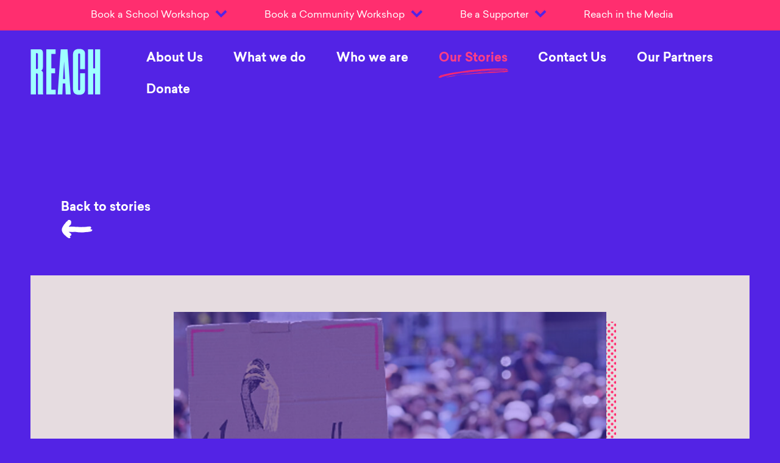

--- FILE ---
content_type: text/html; charset=UTF-8
request_url: https://www.reach.org.au/statement-racial-inequity/
body_size: 15764
content:
<!--Made by Aircraft http://made.byaircraft.com.au-->
<!DOCTYPE html>
<html lang="en-AU" class="no-js">
<head>
<meta charset="UTF-8">
<meta name="viewport" content="width=device-width, initial-scale=1">
<link rel="profile" href="http://gmpg.org/xfn/11">
<link rel="apple-touch-icon" sizes="57x57" href="https://www.reach.org.au/favicon/apple-icon-57x57.png">
<link rel="apple-touch-icon" sizes="60x60" href="https://www.reach.org.au/favicon/apple-icon-60x60.png">
<link rel="apple-touch-icon" sizes="72x72" href="https://www.reach.org.au/favicon/apple-icon-72x72.png">
<link rel="apple-touch-icon" sizes="76x76" href="https://www.reach.org.au/favicon/apple-icon-76x76.png">
<link rel="apple-touch-icon" sizes="114x114" href="https://www.reach.org.au/favicon/apple-icon-114x114.png">
<link rel="apple-touch-icon" sizes="120x120" href="https://www.reach.org.au/favicon/apple-icon-120x120.png">
<link rel="apple-touch-icon" sizes="144x144" href="https://www.reach.org.au/favicon/apple-icon-144x144.png">
<link rel="apple-touch-icon" sizes="152x152" href="https://www.reach.org.au/favicon/apple-icon-152x152.png">
<link rel="apple-touch-icon" sizes="180x180" href="https://www.reach.org.au/favicon/apple-icon-180x180.png">
<link rel="icon" type="image/png" sizes="192x192"  href="https://www.reach.org.au/favicon/android-icon-192x192.png">
<link rel="icon" type="image/png" sizes="32x32" href="https://www.reach.org.au/favicon/favicon-32x32.png">
<link rel="icon" type="image/png" sizes="96x96" href="https://www.reach.org.au/favicon/favicon-96x96.png">
<link rel="icon" type="image/png" sizes="16x16" href="https://www.reach.org.au/favicon/favicon-16x16.png">
<link rel="manifest" href="https://www.reach.org.au/favicon/manifest.json">
<meta name="msapplication-TileColor" content="#ffffff">
<meta name="msapplication-TileImage" content="https://www.reach.org.au/favicon/ms-icon-144x144.png">
<meta name="theme-color" content="#ffffff">
<link href='https://fonts.googleapis.com/css?family=Open+Sans' rel='stylesheet' type='text/css'>

<script>
(function(i,s,o,g,r,a,m){i['GoogleAnalyticsObject']=r;i[r]=i[r]||function(){
(i[r].q=i[r].q||[]).push(arguments)},i[r].l=1*new Date();a=s.createElement(o),
m=s.getElementsByTagName(o)[0];a.async=1;a.src=g;m.parentNode.insertBefore(a,m)
})(window,document,'script','//www.google-analytics.com/analytics.js','ga');
ga('create', 'UA-9325868-1', 'auto');
ga('send', 'pageview');
</script>

<meta name='robots' content='index, follow, max-image-preview:large, max-snippet:-1, max-video-preview:-1' />
	<style>img:is([sizes="auto" i], [sizes^="auto," i]) { contain-intrinsic-size: 3000px 1500px }</style>
	
<!-- Google Tag Manager for WordPress by gtm4wp.com -->
<script data-cfasync="false" data-pagespeed-no-defer>
	var gtm4wp_datalayer_name = "dataLayer";
	var dataLayer = dataLayer || [];

	const gtm4wp_scrollerscript_debugmode         = false;
	const gtm4wp_scrollerscript_callbacktime      = 100;
	const gtm4wp_scrollerscript_readerlocation    = 400;
	const gtm4wp_scrollerscript_contentelementid  = "content";
	const gtm4wp_scrollerscript_scannertime       = 60;
</script>
<!-- End Google Tag Manager for WordPress by gtm4wp.com -->
	<!-- This site is optimized with the Yoast SEO plugin v19.4 - https://yoast.com/wordpress/plugins/seo/ -->
	<title>Statement on George Floyd&#039;s Death &amp; Racial Inequity &ndash; Reach</title>
	<link rel="canonical" href="https://www.reach.org.au/statement-racial-inequity/" />
	<meta property="og:locale" content="en_US" />
	<meta property="og:type" content="article" />
	<meta property="og:title" content="Statement on George Floyd&#039;s Death &amp; Racial Inequity &ndash; Reach" />
	<meta property="og:description" content="Many of you will be aware that right now in the United States, racial tensions&nbsp;are escalating rapidly following&nbsp;the recent killing of George Floyd.&nbsp;The&nbsp;outrage, shock, sadness and&nbsp;fear&nbsp;associated with yet another murder of a&nbsp;person of colour has many&nbsp;people around the world&nbsp;grappling with the current state of our world. It has activated many, it’s debilitated some and it [&hellip;]" />
	<meta property="og:url" content="https://www.reach.org.au/statement-racial-inequity/" />
	<meta property="og:site_name" content="Reach" />
	<meta property="article:publisher" content="https://www.facebook.com/thereachfoundation" />
	<meta property="article:published_time" content="2020-06-03T23:45:40+00:00" />
	<meta property="article:modified_time" content="2020-07-06T05:20:20+00:00" />
	<meta property="og:image" content="https://www.reach.org.au/wp-content/uploads/2020/06/1.png" />
	<meta property="og:image:width" content="1080" />
	<meta property="og:image:height" content="1080" />
	<meta property="og:image:type" content="image/png" />
	<meta name="author" content="Reach" />
	<meta name="twitter:card" content="summary" />
	<meta name="twitter:creator" content="@wearereach" />
	<meta name="twitter:site" content="@wearereach" />
	<meta name="twitter:label1" content="Written by" />
	<meta name="twitter:data1" content="Reach" />
	<meta name="twitter:label2" content="Est. reading time" />
	<meta name="twitter:data2" content="4 minutes" />
	<script type="application/ld+json" class="yoast-schema-graph">{"@context":"https://schema.org","@graph":[{"@type":"Organization","@id":"https://www.reach.org.au/#organization","name":"The Reach Foundation","url":"https://www.reach.org.au/","sameAs":["https://www.instagram.com/thereachfoundation/","https://www.facebook.com/thereachfoundation","https://twitter.com/wearereach"],"logo":{"@type":"ImageObject","inLanguage":"en-AU","@id":"https://www.reach.org.au/#/schema/logo/image/","url":"https://www.reach.org.au/wp-content/uploads/2021/08/Reach-Brandmark-Intrigue-RGB.png","contentUrl":"https://www.reach.org.au/wp-content/uploads/2021/08/Reach-Brandmark-Intrigue-RGB.png","width":1191,"height":842,"caption":"The Reach Foundation"},"image":{"@id":"https://www.reach.org.au/#/schema/logo/image/"}},{"@type":"WebSite","@id":"https://www.reach.org.au/#website","url":"https://www.reach.org.au/","name":"Reach","description":"","publisher":{"@id":"https://www.reach.org.au/#organization"},"potentialAction":[{"@type":"SearchAction","target":{"@type":"EntryPoint","urlTemplate":"https://www.reach.org.au/?s={search_term_string}"},"query-input":"required name=search_term_string"}],"inLanguage":"en-AU"},{"@type":"ImageObject","inLanguage":"en-AU","@id":"https://www.reach.org.au/statement-racial-inequity/#primaryimage","url":"https://www.reach.org.au/wp-content/uploads/2020/06/1.png","contentUrl":"https://www.reach.org.au/wp-content/uploads/2020/06/1.png","width":1080,"height":1080},{"@type":"WebPage","@id":"https://www.reach.org.au/statement-racial-inequity/","url":"https://www.reach.org.au/statement-racial-inequity/","name":"Statement on George Floyd's Death & Racial Inequity &ndash; Reach","isPartOf":{"@id":"https://www.reach.org.au/#website"},"primaryImageOfPage":{"@id":"https://www.reach.org.au/statement-racial-inequity/#primaryimage"},"image":{"@id":"https://www.reach.org.au/statement-racial-inequity/#primaryimage"},"thumbnailUrl":"https://www.reach.org.au/wp-content/uploads/2020/06/1.png","datePublished":"2020-06-03T23:45:40+00:00","dateModified":"2020-07-06T05:20:20+00:00","breadcrumb":{"@id":"https://www.reach.org.au/statement-racial-inequity/#breadcrumb"},"inLanguage":"en-AU","potentialAction":[{"@type":"ReadAction","target":["https://www.reach.org.au/statement-racial-inequity/"]}]},{"@type":"BreadcrumbList","@id":"https://www.reach.org.au/statement-racial-inequity/#breadcrumb","itemListElement":[{"@type":"ListItem","position":1,"name":"Home","item":"https://www.reach.org.au/"},{"@type":"ListItem","position":2,"name":"Stories","item":"https://www.reach.org.au/stories/"},{"@type":"ListItem","position":3,"name":"Statement on George Floyd&#8217;s Death &#038; Racial Inequity"}]},{"@type":"Article","@id":"https://www.reach.org.au/statement-racial-inequity/#article","isPartOf":{"@id":"https://www.reach.org.au/statement-racial-inequity/"},"author":{"name":"Reach","@id":"https://www.reach.org.au/#/schema/person/27b8655bc72dcf55d44035164d492ff1"},"headline":"Statement on George Floyd&#8217;s Death &#038; Racial Inequity","datePublished":"2020-06-03T23:45:40+00:00","dateModified":"2020-07-06T05:20:20+00:00","mainEntityOfPage":{"@id":"https://www.reach.org.au/statement-racial-inequity/"},"wordCount":715,"publisher":{"@id":"https://www.reach.org.au/#organization"},"image":{"@id":"https://www.reach.org.au/statement-racial-inequity/#primaryimage"},"thumbnailUrl":"https://www.reach.org.au/wp-content/uploads/2020/06/1.png","articleSection":["News","Stories"],"inLanguage":"en-AU"},{"@type":"Person","@id":"https://www.reach.org.au/#/schema/person/27b8655bc72dcf55d44035164d492ff1","name":"Reach","image":{"@type":"ImageObject","inLanguage":"en-AU","@id":"https://www.reach.org.au/#/schema/person/image/","url":"https://secure.gravatar.com/avatar/4f92988d5e8e5e4262b1a9dd187b7a5cbc446d09e792ad40c2d28a88b22f378f?s=96&d=mm&r=g","contentUrl":"https://secure.gravatar.com/avatar/4f92988d5e8e5e4262b1a9dd187b7a5cbc446d09e792ad40c2d28a88b22f378f?s=96&d=mm&r=g","caption":"Reach"}}]}</script>
	<!-- / Yoast SEO plugin. -->


<link rel='dns-prefetch' href='//js.hs-scripts.com' />
<link rel='dns-prefetch' href='//player.vimeo.com' />
<link rel='dns-prefetch' href='//ajax.googleapis.com' />
		<!-- This site uses the Google Analytics by MonsterInsights plugin v8.14.1 - Using Analytics tracking - https://www.monsterinsights.com/ -->
							<script src="//www.googletagmanager.com/gtag/js?id=G-SYZ8X0KEKT"  data-cfasync="false" data-wpfc-render="false" type="text/javascript" async></script>
			<script data-cfasync="false" data-wpfc-render="false" type="text/javascript">
				var mi_version = '8.14.1';
				var mi_track_user = true;
				var mi_no_track_reason = '';
				
								var disableStrs = [
										'ga-disable-G-SYZ8X0KEKT',
														];

				/* Function to detect opted out users */
				function __gtagTrackerIsOptedOut() {
					for (var index = 0; index < disableStrs.length; index++) {
						if (document.cookie.indexOf(disableStrs[index] + '=true') > -1) {
							return true;
						}
					}

					return false;
				}

				/* Disable tracking if the opt-out cookie exists. */
				if (__gtagTrackerIsOptedOut()) {
					for (var index = 0; index < disableStrs.length; index++) {
						window[disableStrs[index]] = true;
					}
				}

				/* Opt-out function */
				function __gtagTrackerOptout() {
					for (var index = 0; index < disableStrs.length; index++) {
						document.cookie = disableStrs[index] + '=true; expires=Thu, 31 Dec 2099 23:59:59 UTC; path=/';
						window[disableStrs[index]] = true;
					}
				}

				if ('undefined' === typeof gaOptout) {
					function gaOptout() {
						__gtagTrackerOptout();
					}
				}
								window.dataLayer = window.dataLayer || [];

				window.MonsterInsightsDualTracker = {
					helpers: {},
					trackers: {},
				};
				if (mi_track_user) {
					function __gtagDataLayer() {
						dataLayer.push(arguments);
					}

					function __gtagTracker(type, name, parameters) {
						if (!parameters) {
							parameters = {};
						}

						if (parameters.send_to) {
							__gtagDataLayer.apply(null, arguments);
							return;
						}

						if (type === 'event') {
														parameters.send_to = monsterinsights_frontend.v4_id;
							var hookName = name;
							if (typeof parameters['event_category'] !== 'undefined') {
								hookName = parameters['event_category'] + ':' + name;
							}

							if (typeof MonsterInsightsDualTracker.trackers[hookName] !== 'undefined') {
								MonsterInsightsDualTracker.trackers[hookName](parameters);
							} else {
								__gtagDataLayer('event', name, parameters);
							}
							
													} else {
							__gtagDataLayer.apply(null, arguments);
						}
					}

					__gtagTracker('js', new Date());
					__gtagTracker('set', {
						'developer_id.dZGIzZG': true,
											});
										__gtagTracker('config', 'G-SYZ8X0KEKT', {"forceSSL":"true","link_attribution":"true"} );
															window.gtag = __gtagTracker;										(function () {
						/* https://developers.google.com/analytics/devguides/collection/analyticsjs/ */
						/* ga and __gaTracker compatibility shim. */
						var noopfn = function () {
							return null;
						};
						var newtracker = function () {
							return new Tracker();
						};
						var Tracker = function () {
							return null;
						};
						var p = Tracker.prototype;
						p.get = noopfn;
						p.set = noopfn;
						p.send = function () {
							var args = Array.prototype.slice.call(arguments);
							args.unshift('send');
							__gaTracker.apply(null, args);
						};
						var __gaTracker = function () {
							var len = arguments.length;
							if (len === 0) {
								return;
							}
							var f = arguments[len - 1];
							if (typeof f !== 'object' || f === null || typeof f.hitCallback !== 'function') {
								if ('send' === arguments[0]) {
									var hitConverted, hitObject = false, action;
									if ('event' === arguments[1]) {
										if ('undefined' !== typeof arguments[3]) {
											hitObject = {
												'eventAction': arguments[3],
												'eventCategory': arguments[2],
												'eventLabel': arguments[4],
												'value': arguments[5] ? arguments[5] : 1,
											}
										}
									}
									if ('pageview' === arguments[1]) {
										if ('undefined' !== typeof arguments[2]) {
											hitObject = {
												'eventAction': 'page_view',
												'page_path': arguments[2],
											}
										}
									}
									if (typeof arguments[2] === 'object') {
										hitObject = arguments[2];
									}
									if (typeof arguments[5] === 'object') {
										Object.assign(hitObject, arguments[5]);
									}
									if ('undefined' !== typeof arguments[1].hitType) {
										hitObject = arguments[1];
										if ('pageview' === hitObject.hitType) {
											hitObject.eventAction = 'page_view';
										}
									}
									if (hitObject) {
										action = 'timing' === arguments[1].hitType ? 'timing_complete' : hitObject.eventAction;
										hitConverted = mapArgs(hitObject);
										__gtagTracker('event', action, hitConverted);
									}
								}
								return;
							}

							function mapArgs(args) {
								var arg, hit = {};
								var gaMap = {
									'eventCategory': 'event_category',
									'eventAction': 'event_action',
									'eventLabel': 'event_label',
									'eventValue': 'event_value',
									'nonInteraction': 'non_interaction',
									'timingCategory': 'event_category',
									'timingVar': 'name',
									'timingValue': 'value',
									'timingLabel': 'event_label',
									'page': 'page_path',
									'location': 'page_location',
									'title': 'page_title',
								};
								for (arg in args) {
																		if (!(!args.hasOwnProperty(arg) || !gaMap.hasOwnProperty(arg))) {
										hit[gaMap[arg]] = args[arg];
									} else {
										hit[arg] = args[arg];
									}
								}
								return hit;
							}

							try {
								f.hitCallback();
							} catch (ex) {
							}
						};
						__gaTracker.create = newtracker;
						__gaTracker.getByName = newtracker;
						__gaTracker.getAll = function () {
							return [];
						};
						__gaTracker.remove = noopfn;
						__gaTracker.loaded = true;
						window['__gaTracker'] = __gaTracker;
					})();
									} else {
										console.log("");
					(function () {
						function __gtagTracker() {
							return null;
						}

						window['__gtagTracker'] = __gtagTracker;
						window['gtag'] = __gtagTracker;
					})();
									}
			</script>
				<!-- / Google Analytics by MonsterInsights -->
		<script type="text/javascript">
/* <![CDATA[ */
window._wpemojiSettings = {"baseUrl":"https:\/\/s.w.org\/images\/core\/emoji\/16.0.1\/72x72\/","ext":".png","svgUrl":"https:\/\/s.w.org\/images\/core\/emoji\/16.0.1\/svg\/","svgExt":".svg","source":{"concatemoji":"https:\/\/www.reach.org.au\/wp-includes\/js\/wp-emoji-release.min.js?ver=6.8.3"}};
/*! This file is auto-generated */
!function(s,n){var o,i,e;function c(e){try{var t={supportTests:e,timestamp:(new Date).valueOf()};sessionStorage.setItem(o,JSON.stringify(t))}catch(e){}}function p(e,t,n){e.clearRect(0,0,e.canvas.width,e.canvas.height),e.fillText(t,0,0);var t=new Uint32Array(e.getImageData(0,0,e.canvas.width,e.canvas.height).data),a=(e.clearRect(0,0,e.canvas.width,e.canvas.height),e.fillText(n,0,0),new Uint32Array(e.getImageData(0,0,e.canvas.width,e.canvas.height).data));return t.every(function(e,t){return e===a[t]})}function u(e,t){e.clearRect(0,0,e.canvas.width,e.canvas.height),e.fillText(t,0,0);for(var n=e.getImageData(16,16,1,1),a=0;a<n.data.length;a++)if(0!==n.data[a])return!1;return!0}function f(e,t,n,a){switch(t){case"flag":return n(e,"\ud83c\udff3\ufe0f\u200d\u26a7\ufe0f","\ud83c\udff3\ufe0f\u200b\u26a7\ufe0f")?!1:!n(e,"\ud83c\udde8\ud83c\uddf6","\ud83c\udde8\u200b\ud83c\uddf6")&&!n(e,"\ud83c\udff4\udb40\udc67\udb40\udc62\udb40\udc65\udb40\udc6e\udb40\udc67\udb40\udc7f","\ud83c\udff4\u200b\udb40\udc67\u200b\udb40\udc62\u200b\udb40\udc65\u200b\udb40\udc6e\u200b\udb40\udc67\u200b\udb40\udc7f");case"emoji":return!a(e,"\ud83e\udedf")}return!1}function g(e,t,n,a){var r="undefined"!=typeof WorkerGlobalScope&&self instanceof WorkerGlobalScope?new OffscreenCanvas(300,150):s.createElement("canvas"),o=r.getContext("2d",{willReadFrequently:!0}),i=(o.textBaseline="top",o.font="600 32px Arial",{});return e.forEach(function(e){i[e]=t(o,e,n,a)}),i}function t(e){var t=s.createElement("script");t.src=e,t.defer=!0,s.head.appendChild(t)}"undefined"!=typeof Promise&&(o="wpEmojiSettingsSupports",i=["flag","emoji"],n.supports={everything:!0,everythingExceptFlag:!0},e=new Promise(function(e){s.addEventListener("DOMContentLoaded",e,{once:!0})}),new Promise(function(t){var n=function(){try{var e=JSON.parse(sessionStorage.getItem(o));if("object"==typeof e&&"number"==typeof e.timestamp&&(new Date).valueOf()<e.timestamp+604800&&"object"==typeof e.supportTests)return e.supportTests}catch(e){}return null}();if(!n){if("undefined"!=typeof Worker&&"undefined"!=typeof OffscreenCanvas&&"undefined"!=typeof URL&&URL.createObjectURL&&"undefined"!=typeof Blob)try{var e="postMessage("+g.toString()+"("+[JSON.stringify(i),f.toString(),p.toString(),u.toString()].join(",")+"));",a=new Blob([e],{type:"text/javascript"}),r=new Worker(URL.createObjectURL(a),{name:"wpTestEmojiSupports"});return void(r.onmessage=function(e){c(n=e.data),r.terminate(),t(n)})}catch(e){}c(n=g(i,f,p,u))}t(n)}).then(function(e){for(var t in e)n.supports[t]=e[t],n.supports.everything=n.supports.everything&&n.supports[t],"flag"!==t&&(n.supports.everythingExceptFlag=n.supports.everythingExceptFlag&&n.supports[t]);n.supports.everythingExceptFlag=n.supports.everythingExceptFlag&&!n.supports.flag,n.DOMReady=!1,n.readyCallback=function(){n.DOMReady=!0}}).then(function(){return e}).then(function(){var e;n.supports.everything||(n.readyCallback(),(e=n.source||{}).concatemoji?t(e.concatemoji):e.wpemoji&&e.twemoji&&(t(e.twemoji),t(e.wpemoji)))}))}((window,document),window._wpemojiSettings);
/* ]]> */
</script>
<style id='wp-emoji-styles-inline-css' type='text/css'>

	img.wp-smiley, img.emoji {
		display: inline !important;
		border: none !important;
		box-shadow: none !important;
		height: 1em !important;
		width: 1em !important;
		margin: 0 0.07em !important;
		vertical-align: -0.1em !important;
		background: none !important;
		padding: 0 !important;
	}
</style>
<link rel='stylesheet' id='wp-block-library-css' href='https://www.reach.org.au/wp-includes/css/dist/block-library/style.min.css?ver=6.8.3' type='text/css' media='all' />
<style id='classic-theme-styles-inline-css' type='text/css'>
/*! This file is auto-generated */
.wp-block-button__link{color:#fff;background-color:#32373c;border-radius:9999px;box-shadow:none;text-decoration:none;padding:calc(.667em + 2px) calc(1.333em + 2px);font-size:1.125em}.wp-block-file__button{background:#32373c;color:#fff;text-decoration:none}
</style>
<style id='pdfemb-pdf-embedder-viewer-style-inline-css' type='text/css'>
.wp-block-pdfemb-pdf-embedder-viewer{max-width:none}

</style>
<style id='global-styles-inline-css' type='text/css'>
:root{--wp--preset--aspect-ratio--square: 1;--wp--preset--aspect-ratio--4-3: 4/3;--wp--preset--aspect-ratio--3-4: 3/4;--wp--preset--aspect-ratio--3-2: 3/2;--wp--preset--aspect-ratio--2-3: 2/3;--wp--preset--aspect-ratio--16-9: 16/9;--wp--preset--aspect-ratio--9-16: 9/16;--wp--preset--color--black: #000000;--wp--preset--color--cyan-bluish-gray: #abb8c3;--wp--preset--color--white: #ffffff;--wp--preset--color--pale-pink: #f78da7;--wp--preset--color--vivid-red: #cf2e2e;--wp--preset--color--luminous-vivid-orange: #ff6900;--wp--preset--color--luminous-vivid-amber: #fcb900;--wp--preset--color--light-green-cyan: #7bdcb5;--wp--preset--color--vivid-green-cyan: #00d084;--wp--preset--color--pale-cyan-blue: #8ed1fc;--wp--preset--color--vivid-cyan-blue: #0693e3;--wp--preset--color--vivid-purple: #9b51e0;--wp--preset--gradient--vivid-cyan-blue-to-vivid-purple: linear-gradient(135deg,rgba(6,147,227,1) 0%,rgb(155,81,224) 100%);--wp--preset--gradient--light-green-cyan-to-vivid-green-cyan: linear-gradient(135deg,rgb(122,220,180) 0%,rgb(0,208,130) 100%);--wp--preset--gradient--luminous-vivid-amber-to-luminous-vivid-orange: linear-gradient(135deg,rgba(252,185,0,1) 0%,rgba(255,105,0,1) 100%);--wp--preset--gradient--luminous-vivid-orange-to-vivid-red: linear-gradient(135deg,rgba(255,105,0,1) 0%,rgb(207,46,46) 100%);--wp--preset--gradient--very-light-gray-to-cyan-bluish-gray: linear-gradient(135deg,rgb(238,238,238) 0%,rgb(169,184,195) 100%);--wp--preset--gradient--cool-to-warm-spectrum: linear-gradient(135deg,rgb(74,234,220) 0%,rgb(151,120,209) 20%,rgb(207,42,186) 40%,rgb(238,44,130) 60%,rgb(251,105,98) 80%,rgb(254,248,76) 100%);--wp--preset--gradient--blush-light-purple: linear-gradient(135deg,rgb(255,206,236) 0%,rgb(152,150,240) 100%);--wp--preset--gradient--blush-bordeaux: linear-gradient(135deg,rgb(254,205,165) 0%,rgb(254,45,45) 50%,rgb(107,0,62) 100%);--wp--preset--gradient--luminous-dusk: linear-gradient(135deg,rgb(255,203,112) 0%,rgb(199,81,192) 50%,rgb(65,88,208) 100%);--wp--preset--gradient--pale-ocean: linear-gradient(135deg,rgb(255,245,203) 0%,rgb(182,227,212) 50%,rgb(51,167,181) 100%);--wp--preset--gradient--electric-grass: linear-gradient(135deg,rgb(202,248,128) 0%,rgb(113,206,126) 100%);--wp--preset--gradient--midnight: linear-gradient(135deg,rgb(2,3,129) 0%,rgb(40,116,252) 100%);--wp--preset--font-size--small: 13px;--wp--preset--font-size--medium: 20px;--wp--preset--font-size--large: 36px;--wp--preset--font-size--x-large: 42px;--wp--preset--spacing--20: 0.44rem;--wp--preset--spacing--30: 0.67rem;--wp--preset--spacing--40: 1rem;--wp--preset--spacing--50: 1.5rem;--wp--preset--spacing--60: 2.25rem;--wp--preset--spacing--70: 3.38rem;--wp--preset--spacing--80: 5.06rem;--wp--preset--shadow--natural: 6px 6px 9px rgba(0, 0, 0, 0.2);--wp--preset--shadow--deep: 12px 12px 50px rgba(0, 0, 0, 0.4);--wp--preset--shadow--sharp: 6px 6px 0px rgba(0, 0, 0, 0.2);--wp--preset--shadow--outlined: 6px 6px 0px -3px rgba(255, 255, 255, 1), 6px 6px rgba(0, 0, 0, 1);--wp--preset--shadow--crisp: 6px 6px 0px rgba(0, 0, 0, 1);}:where(.is-layout-flex){gap: 0.5em;}:where(.is-layout-grid){gap: 0.5em;}body .is-layout-flex{display: flex;}.is-layout-flex{flex-wrap: wrap;align-items: center;}.is-layout-flex > :is(*, div){margin: 0;}body .is-layout-grid{display: grid;}.is-layout-grid > :is(*, div){margin: 0;}:where(.wp-block-columns.is-layout-flex){gap: 2em;}:where(.wp-block-columns.is-layout-grid){gap: 2em;}:where(.wp-block-post-template.is-layout-flex){gap: 1.25em;}:where(.wp-block-post-template.is-layout-grid){gap: 1.25em;}.has-black-color{color: var(--wp--preset--color--black) !important;}.has-cyan-bluish-gray-color{color: var(--wp--preset--color--cyan-bluish-gray) !important;}.has-white-color{color: var(--wp--preset--color--white) !important;}.has-pale-pink-color{color: var(--wp--preset--color--pale-pink) !important;}.has-vivid-red-color{color: var(--wp--preset--color--vivid-red) !important;}.has-luminous-vivid-orange-color{color: var(--wp--preset--color--luminous-vivid-orange) !important;}.has-luminous-vivid-amber-color{color: var(--wp--preset--color--luminous-vivid-amber) !important;}.has-light-green-cyan-color{color: var(--wp--preset--color--light-green-cyan) !important;}.has-vivid-green-cyan-color{color: var(--wp--preset--color--vivid-green-cyan) !important;}.has-pale-cyan-blue-color{color: var(--wp--preset--color--pale-cyan-blue) !important;}.has-vivid-cyan-blue-color{color: var(--wp--preset--color--vivid-cyan-blue) !important;}.has-vivid-purple-color{color: var(--wp--preset--color--vivid-purple) !important;}.has-black-background-color{background-color: var(--wp--preset--color--black) !important;}.has-cyan-bluish-gray-background-color{background-color: var(--wp--preset--color--cyan-bluish-gray) !important;}.has-white-background-color{background-color: var(--wp--preset--color--white) !important;}.has-pale-pink-background-color{background-color: var(--wp--preset--color--pale-pink) !important;}.has-vivid-red-background-color{background-color: var(--wp--preset--color--vivid-red) !important;}.has-luminous-vivid-orange-background-color{background-color: var(--wp--preset--color--luminous-vivid-orange) !important;}.has-luminous-vivid-amber-background-color{background-color: var(--wp--preset--color--luminous-vivid-amber) !important;}.has-light-green-cyan-background-color{background-color: var(--wp--preset--color--light-green-cyan) !important;}.has-vivid-green-cyan-background-color{background-color: var(--wp--preset--color--vivid-green-cyan) !important;}.has-pale-cyan-blue-background-color{background-color: var(--wp--preset--color--pale-cyan-blue) !important;}.has-vivid-cyan-blue-background-color{background-color: var(--wp--preset--color--vivid-cyan-blue) !important;}.has-vivid-purple-background-color{background-color: var(--wp--preset--color--vivid-purple) !important;}.has-black-border-color{border-color: var(--wp--preset--color--black) !important;}.has-cyan-bluish-gray-border-color{border-color: var(--wp--preset--color--cyan-bluish-gray) !important;}.has-white-border-color{border-color: var(--wp--preset--color--white) !important;}.has-pale-pink-border-color{border-color: var(--wp--preset--color--pale-pink) !important;}.has-vivid-red-border-color{border-color: var(--wp--preset--color--vivid-red) !important;}.has-luminous-vivid-orange-border-color{border-color: var(--wp--preset--color--luminous-vivid-orange) !important;}.has-luminous-vivid-amber-border-color{border-color: var(--wp--preset--color--luminous-vivid-amber) !important;}.has-light-green-cyan-border-color{border-color: var(--wp--preset--color--light-green-cyan) !important;}.has-vivid-green-cyan-border-color{border-color: var(--wp--preset--color--vivid-green-cyan) !important;}.has-pale-cyan-blue-border-color{border-color: var(--wp--preset--color--pale-cyan-blue) !important;}.has-vivid-cyan-blue-border-color{border-color: var(--wp--preset--color--vivid-cyan-blue) !important;}.has-vivid-purple-border-color{border-color: var(--wp--preset--color--vivid-purple) !important;}.has-vivid-cyan-blue-to-vivid-purple-gradient-background{background: var(--wp--preset--gradient--vivid-cyan-blue-to-vivid-purple) !important;}.has-light-green-cyan-to-vivid-green-cyan-gradient-background{background: var(--wp--preset--gradient--light-green-cyan-to-vivid-green-cyan) !important;}.has-luminous-vivid-amber-to-luminous-vivid-orange-gradient-background{background: var(--wp--preset--gradient--luminous-vivid-amber-to-luminous-vivid-orange) !important;}.has-luminous-vivid-orange-to-vivid-red-gradient-background{background: var(--wp--preset--gradient--luminous-vivid-orange-to-vivid-red) !important;}.has-very-light-gray-to-cyan-bluish-gray-gradient-background{background: var(--wp--preset--gradient--very-light-gray-to-cyan-bluish-gray) !important;}.has-cool-to-warm-spectrum-gradient-background{background: var(--wp--preset--gradient--cool-to-warm-spectrum) !important;}.has-blush-light-purple-gradient-background{background: var(--wp--preset--gradient--blush-light-purple) !important;}.has-blush-bordeaux-gradient-background{background: var(--wp--preset--gradient--blush-bordeaux) !important;}.has-luminous-dusk-gradient-background{background: var(--wp--preset--gradient--luminous-dusk) !important;}.has-pale-ocean-gradient-background{background: var(--wp--preset--gradient--pale-ocean) !important;}.has-electric-grass-gradient-background{background: var(--wp--preset--gradient--electric-grass) !important;}.has-midnight-gradient-background{background: var(--wp--preset--gradient--midnight) !important;}.has-small-font-size{font-size: var(--wp--preset--font-size--small) !important;}.has-medium-font-size{font-size: var(--wp--preset--font-size--medium) !important;}.has-large-font-size{font-size: var(--wp--preset--font-size--large) !important;}.has-x-large-font-size{font-size: var(--wp--preset--font-size--x-large) !important;}
:where(.wp-block-post-template.is-layout-flex){gap: 1.25em;}:where(.wp-block-post-template.is-layout-grid){gap: 1.25em;}
:where(.wp-block-columns.is-layout-flex){gap: 2em;}:where(.wp-block-columns.is-layout-grid){gap: 2em;}
:root :where(.wp-block-pullquote){font-size: 1.5em;line-height: 1.6;}
</style>
<link rel='stylesheet' id='airstrip-style-css' href='https://www.reach.org.au/wp-content/themes/reach/style.css?ver=20190906' type='text/css' media='all' />
<script type="text/javascript" src="https://www.reach.org.au/wp-content/plugins/google-analytics-for-wordpress/assets/js/frontend-gtag.min.js?ver=8.14.1" id="monsterinsights-frontend-script-js"></script>
<script data-cfasync="false" data-wpfc-render="false" type="text/javascript" id='monsterinsights-frontend-script-js-extra'>/* <![CDATA[ */
var monsterinsights_frontend = {"js_events_tracking":"true","download_extensions":"doc,pdf,ppt,zip,xls,docx,pptx,xlsx","inbound_paths":"[{\"path\":\"\\\/go\\\/\",\"label\":\"affiliate\"},{\"path\":\"\\\/recommend\\\/\",\"label\":\"affiliate\"}]","home_url":"https:\/\/www.reach.org.au","hash_tracking":"false","ua":"","v4_id":"G-SYZ8X0KEKT"};/* ]]> */
</script>
<script type="text/javascript" src="//ajax.googleapis.com/ajax/libs/jquery/3.2.1/jquery.min.js?ver=20170815" id="jquery-js"></script>
<script type="text/javascript" src="https://www.reach.org.au/wp-content/plugins/duracelltomi-google-tag-manager/js/analytics-talk-content-tracking.js?ver=1.16.1" id="gtm4wp-scroll-tracking-js"></script>
<link rel="https://api.w.org/" href="https://www.reach.org.au/wp-json/" /><link rel="alternate" title="JSON" type="application/json" href="https://www.reach.org.au/wp-json/wp/v2/posts/3512" /><link rel="EditURI" type="application/rsd+xml" title="RSD" href="https://www.reach.org.au/xmlrpc.php?rsd" />
<meta name="generator" content="WordPress 6.8.3" />
<link rel='shortlink' href='https://www.reach.org.au/?p=3512' />
<link rel="alternate" title="oEmbed (JSON)" type="application/json+oembed" href="https://www.reach.org.au/wp-json/oembed/1.0/embed?url=https%3A%2F%2Fwww.reach.org.au%2Fstatement-racial-inequity%2F" />
<link rel="alternate" title="oEmbed (XML)" type="text/xml+oembed" href="https://www.reach.org.au/wp-json/oembed/1.0/embed?url=https%3A%2F%2Fwww.reach.org.au%2Fstatement-racial-inequity%2F&#038;format=xml" />
<meta name="facebook-domain-verification" content="g6yhl6ng64uyddzv6od0xli5ypp6pi" />
<!-- Google Tag Manager -->
<script>(function(w,d,s,l,i){w[l]=w[l]||[];w[l].push({'gtm.start':
new Date().getTime(),event:'gtm.js'});var f=d.getElementsByTagName(s)[0],
j=d.createElement(s),dl=l!='dataLayer'?'&l='+l:'';j.async=true;j.src=
'https://www.googletagmanager.com/gtm.js?id='+i+dl;f.parentNode.insertBefore(j,f);
})(window,document,'script','dataLayer','GTM-P5NQRCN');</script>
<!-- End Google Tag Manager -->

			<!-- DO NOT COPY THIS SNIPPET! Start of Page Analytics Tracking for HubSpot WordPress plugin v11.1.82-->
			<script class="hsq-set-content-id" data-content-id="blog-post">
				var _hsq = _hsq || [];
				_hsq.push(["setContentType", "blog-post"]);
			</script>
			<!-- DO NOT COPY THIS SNIPPET! End of Page Analytics Tracking for HubSpot WordPress plugin -->
			
<!-- Google Tag Manager for WordPress by gtm4wp.com -->
<!-- GTM Container placement set to manual -->
<script data-cfasync="false" data-pagespeed-no-defer type="text/javascript">
	var dataLayer_content = {"pagePostType":"post","pagePostType2":"single-post","pageCategory":["news","stories"]};
	dataLayer.push( dataLayer_content );
</script>
<script data-cfasync="false">
(function(w,d,s,l,i){w[l]=w[l]||[];w[l].push({'gtm.start':
new Date().getTime(),event:'gtm.js'});var f=d.getElementsByTagName(s)[0],
j=d.createElement(s),dl=l!='dataLayer'?'&l='+l:'';j.async=true;j.src=
'//www.googletagmanager.com/gtm.'+'js?id='+i+dl;f.parentNode.insertBefore(j,f);
})(window,document,'script','dataLayer','GTM-NTZVDJR');
</script>
<script data-cfasync="false">
(function(w,d,s,l,i){w[l]=w[l]||[];w[l].push({'gtm.start':
new Date().getTime(),event:'gtm.js'});var f=d.getElementsByTagName(s)[0],
j=d.createElement(s),dl=l!='dataLayer'?'&l='+l:'';j.async=true;j.src=
'//www.googletagmanager.com/gtm.'+'js?id='+i+dl;f.parentNode.insertBefore(j,f);
})(window,document,'script','dataLayer','GTM-TFXRTPW');
</script>
<!-- End Google Tag Manager -->
<!-- End Google Tag Manager for WordPress by gtm4wp.com -->
<!-- WordPress Facebook Integration Begin -->
<!-- Facebook Pixel Code -->
<script>
!function(f,b,e,v,n,t,s){if(f.fbq)return;n=f.fbq=function(){n.callMethod?
n.callMethod.apply(n,arguments):n.queue.push(arguments)};if(!f._fbq)f._fbq=n;
n.push=n;n.loaded=!0;n.version='2.0';n.queue=[];t=b.createElement(e);t.async=!0;
t.src=v;s=b.getElementsByTagName(e)[0];s.parentNode.insertBefore(t,s)}(window,
document,'script','https://connect.facebook.net/en_US/fbevents.js');
fbq('init', '562873071763327', {}, {
    "agent": "wordpress-6.8.3-1.7.5"
});

fbq('track', 'PageView', {
    "source": "wordpress",
    "version": "6.8.3",
    "pluginVersion": "1.7.5"
});

<!-- Support AJAX add to cart -->
if(typeof jQuery != 'undefined') {
  jQuery(document).ready(function($){
    jQuery('body').on('added_to_cart', function(event) {

      // Ajax action.
      $.get('?wc-ajax=fb_inject_add_to_cart_event', function(data) {
        $('head').append(data);
      });

    });
  });
}
<!-- End Support AJAX add to cart -->

</script>
<!-- DO NOT MODIFY -->
<!-- End Facebook Pixel Code -->
<!-- WordPress Facebook Integration end -->
      
<!-- Facebook Pixel Code -->
<noscript>
<img height="1" width="1" style="display:none"
src="https://www.facebook.com/tr?id=562873071763327&ev=PageView&noscript=1"/>
</noscript>
<!-- DO NOT MODIFY -->
<!-- End Facebook Pixel Code -->
    <link rel="icon" href="https://www.reach.org.au/wp-content/uploads/2017/10/cropped-Reach-Icon-2-32x32.jpg" sizes="32x32" />
<link rel="icon" href="https://www.reach.org.au/wp-content/uploads/2017/10/cropped-Reach-Icon-2-192x192.jpg" sizes="192x192" />
<link rel="apple-touch-icon" href="https://www.reach.org.au/wp-content/uploads/2017/10/cropped-Reach-Icon-2-180x180.jpg" />
<meta name="msapplication-TileImage" content="https://www.reach.org.au/wp-content/uploads/2017/10/cropped-Reach-Icon-2-270x270.jpg" />
		<style type="text/css" id="wp-custom-css">
			.page-id-7516 p {
  color: #000000; 
}

.page-id-7386 .hero-section h1, 
.page-id-7386 .hero-section p {
  color: #5232e5 !important;  
}

body .workshop, body.workshops, body.teachers, body.term-board, body.page-template-default, body.page-template-page-templates, .sub-menu.menu-colour {
    color: #000000;
}		</style>
		</head>

<body class="wp-singular post-template-default single single-post postid-3512 single-format-standard wp-theme-reach hero-loading"><!-- Google Tag Manager (noscript) -->
<noscript><iframe src="https://www.googletagmanager.com/ns.html?id=GTM-P5NQRCN"
height="0" width="0" style="display:none;visibility:hidden"></iframe></noscript>
<!-- End Google Tag Manager (noscript) -->


	
<div id="js-site" class="site ">  	

	<header id="js-masthead" class="site-header" role="banner">
	<h1 class="screen-reader-text">Reach</h1>
	<div class="site-header__inner">
		<div class="site-branding">
			<a href="https://www.reach.org.au/" rel="home">
				<svg id="js-site-logo" class="icon site-logo"><use xlink:href="https://www.reach.org.au/wp-content/themes/reach/symbol-defs.svg#svg-reach-logo"></use></svg>
			</a>
		</div>
	</div>
</header>

<button id="js-site-nav-toggle" class="site-nav-toggle">
	<span class="screen-reader-text">Site Navigation</span>
	<div class="site-nav-toggle__inner">
		<div id="js-nav-icon-top" class="nav-icon nav-icon--top"></div>
		<div id="js-nav-icon-middle" class="nav-icon nav-icon--middle"></div>
		<div id="js-nav-icon-bottom" class="nav-icon nav-icon--bottom"></div>
	</div>
</button>


<nav id="js-site-nav" class="site-nav" role="navigation">

	<div class="site-nav__inner">
		<div class="site-nav__scroll">
						<div class="site-nav__group site-nav__main">
				<ul id="menu-main-site" class="menu menu--animate"><li id="menu-item-73" class="menu-item menu-item-type-post_type menu-item-object-page menu-item-73"><a href="https://www.reach.org.au/home/">Home</a></li>
<li id="menu-item-2347" class="menu-item menu-item-type-post_type menu-item-object-page menu-item-2347"><a href="https://www.reach.org.au/about-reach/">About Us</a></li>
<li id="menu-item-50" class="menu-item menu-item-type-post_type menu-item-object-page menu-item-50"><a href="https://www.reach.org.au/what-we-do/">What we do</a></li>
<li id="menu-item-530" class="menu-item menu-item-type-taxonomy menu-item-object-people_category menu-item-530"><a href="https://www.reach.org.au/people_category/crew/">Who we are</a></li>
<li id="menu-item-49" class="menu-item menu-item-type-post_type menu-item-object-page current_page_parent menu-item-49"><a href="https://www.reach.org.au/stories/">Our Stories</a></li>
<li id="menu-item-7769" class="menu-item menu-item-type-post_type menu-item-object-page menu-item-7769"><a href="https://www.reach.org.au/contact-us/">Contact Us</a></li>
<li id="menu-item-7812" class="menu-item menu-item-type-post_type menu-item-object-page menu-item-7812"><a href="https://www.reach.org.au/our-partners/">Our Partners</a></li>
<li id="menu-item-7537" class="menu-item menu-item-type-custom menu-item-object-custom menu-item-7537"><a href="https://fundraise.reach.org.au/donate-to-reach">Donate</a></li>
</ul>			</div>
			<div class="site-nav__group site-nav__secondary">
				<ul id="menu-main-site-secondary" class="menu menu--animate"><li id="menu-item-56" class="menu-item menu-item-type-post_type menu-item-object-page menu-item-has-children menu-item-56"><a href="https://www.reach.org.au/teachers/">Book a School Workshop</a>
<ul class="sub-menu">
	<li id="menu-item-2011" class="menu-colour menu-item menu-item-type-post_type menu-item-object-page menu-item-2011"><a href="https://www.reach.org.au/teachers/">Primary &#038; Secondary School</a></li>
	<li id="menu-item-2010" class="menu-colour menu-item menu-item-type-post_type menu-item-object-page menu-item-2010"><a href="https://www.reach.org.au/support-us/heroes-day/">Heroes Day</a></li>
	<li id="menu-item-4236" class="menu-item menu-item-type-post_type menu-item-object-page menu-item-4236"><a href="https://www.reach.org.au/crew-training/">Are Our Facilitators Trained?</a></li>
	<li id="menu-item-4256" class="menu-item menu-item-type-post_type menu-item-object-page menu-item-4256"><a href="https://www.reach.org.au/our-wellbeing-framework-1/">Our Wellbeing Framework</a></li>
</ul>
</li>
<li id="menu-item-2172" class="menu-item menu-item-type-custom menu-item-object-custom menu-item-has-children menu-item-2172"><a href="http://www.reach.org.au/workshops/">Book a Community Workshop</a>
<ul class="sub-menu">
	<li id="menu-item-2050" class="bold-text menu-item menu-item-type-post_type menu-item-object-page menu-item-2050"><a href="https://www.reach.org.au/workshops/">Workshops Overview</a></li>
	<li id="menu-item-6888" class="menu-item menu-item-type-custom menu-item-object-custom menu-item-6888"><a href="https://www.reach.org.au/workshop/turning-tides/">Turning Tides</a></li>
	<li id="menu-item-6411" class="menu-item menu-item-type-custom menu-item-object-custom menu-item-6411"><a href="https://www.reach.org.au/workshop/thousand-faces-camp/">Thousand Faces Camp</a></li>
	<li id="menu-item-2044" class="menu-item menu-item-type-post_type menu-item-object-workshop menu-item-2044"><a href="https://www.reach.org.au/workshop/grounded/">Grounded</a></li>
	<li id="menu-item-5703" class="menu-item menu-item-type-custom menu-item-object-custom menu-item-5703"><a href="https://www.reach.org.au/workshop/ignite/">Ignite</a></li>
	<li id="menu-item-6959" class="menu-item menu-item-type-custom menu-item-object-custom menu-item-6959"><a href="https://www.reach.org.au/workshop/turning-tides/">Turning tides</a></li>
	<li id="menu-item-5930" class="menu-item menu-item-type-post_type menu-item-object-page menu-item-5930"><a href="https://www.reach.org.au/checking-in-toolkit-for-parents-and-caregivers-2/">Toolkit for Parents and Caregivers</a></li>
	<li id="menu-item-4289" class="menu-item menu-item-type-post_type menu-item-object-page menu-item-4289"><a href="https://www.reach.org.au/info-for-parents/">Info For Parents &#038; Carers</a></li>
	<li id="menu-item-4237" class="menu-item menu-item-type-post_type menu-item-object-page menu-item-4237"><a href="https://www.reach.org.au/crew-training/">Are Our Facilitators Trained?</a></li>
	<li id="menu-item-4255" class="menu-item menu-item-type-post_type menu-item-object-page menu-item-4255"><a href="https://www.reach.org.au/our-wellbeing-framework-2/">Our Wellbeing Framework</a></li>
</ul>
</li>
<li id="menu-item-54" class="menu-item menu-item-type-post_type menu-item-object-page menu-item-has-children menu-item-54"><a href="https://www.reach.org.au/support-us/">Be a Supporter</a>
<ul class="sub-menu">
	<li id="menu-item-2054" class="menu-item menu-item-type-post_type menu-item-object-page menu-item-2054"><a href="https://www.reach.org.au/support-us/">Overview</a></li>
	<li id="menu-item-2057" class="menu-item menu-item-type-taxonomy menu-item-object-state menu-item-2057"><a href="https://www.reach.org.au/events/state/victoria/">Attend a Reach Event</a></li>
	<li id="menu-item-2055" class="menu-item menu-item-type-post_type menu-item-object-page menu-item-2055"><a href="https://www.reach.org.au/support-us/partners/">Become a Partner</a></li>
	<li id="menu-item-2056" class="menu-item menu-item-type-post_type menu-item-object-page menu-item-2056"><a href="https://www.reach.org.au/support-us/fundraise-for-reach/">Fundraise for Reach</a></li>
	<li id="menu-item-3320" class="menu-item menu-item-type-post_type menu-item-object-page menu-item-3320"><a href="https://www.reach.org.au/leave-a-gift/">Leave a gift in your will</a></li>
	<li id="menu-item-2152" class="menu-item menu-item-type-post_type menu-item-object-page menu-item-2152"><a href="https://www.reach.org.au/?page_id=35">Attend a Mentorship Camp</a></li>
</ul>
</li>
<li id="menu-item-5162" class="menu-item menu-item-type-post_type menu-item-object-page menu-item-5162"><a href="https://www.reach.org.au/reach-in-the-media/">Reach in the Media</a></li>
</ul>			</div>
					</div>

		<div class="site-nav__donate">
					</div>
	</div>

	<div id="js-fixed-nav" class="site-nav__fixed">
		<div class="site-nav__inner">
			<div class="site-nav__scroll">
								<div class="site-nav__group site-nav__main">
					<ul id="menu-main-site-1" class="menu menu--animate"><li class="menu-item menu-item-type-post_type menu-item-object-page menu-item-73"><a href="https://www.reach.org.au/home/">Home</a></li>
<li class="menu-item menu-item-type-post_type menu-item-object-page menu-item-2347"><a href="https://www.reach.org.au/about-reach/">About Us</a></li>
<li class="menu-item menu-item-type-post_type menu-item-object-page menu-item-50"><a href="https://www.reach.org.au/what-we-do/">What we do</a></li>
<li class="menu-item menu-item-type-taxonomy menu-item-object-people_category menu-item-530"><a href="https://www.reach.org.au/people_category/crew/">Who we are</a></li>
<li class="menu-item menu-item-type-post_type menu-item-object-page current_page_parent menu-item-49"><a href="https://www.reach.org.au/stories/">Our Stories</a></li>
<li class="menu-item menu-item-type-post_type menu-item-object-page menu-item-7769"><a href="https://www.reach.org.au/contact-us/">Contact Us</a></li>
<li class="menu-item menu-item-type-post_type menu-item-object-page menu-item-7812"><a href="https://www.reach.org.au/our-partners/">Our Partners</a></li>
<li class="menu-item menu-item-type-custom menu-item-object-custom menu-item-7537"><a href="https://fundraise.reach.org.au/donate-to-reach">Donate</a></li>
</ul>				</div>
				<div class="site-nav__group site-nav__secondary">
					<ul id="menu-main-site-secondary-1" class="menu menu--animate"><li class="menu-item menu-item-type-post_type menu-item-object-page menu-item-has-children menu-item-56"><a href="https://www.reach.org.au/teachers/">Book a School Workshop</a>
<ul class="sub-menu">
	<li class="menu-colour menu-item menu-item-type-post_type menu-item-object-page menu-item-2011"><a href="https://www.reach.org.au/teachers/">Primary &#038; Secondary School</a></li>
	<li class="menu-colour menu-item menu-item-type-post_type menu-item-object-page menu-item-2010"><a href="https://www.reach.org.au/support-us/heroes-day/">Heroes Day</a></li>
	<li class="menu-item menu-item-type-post_type menu-item-object-page menu-item-4236"><a href="https://www.reach.org.au/crew-training/">Are Our Facilitators Trained?</a></li>
	<li class="menu-item menu-item-type-post_type menu-item-object-page menu-item-4256"><a href="https://www.reach.org.au/our-wellbeing-framework-1/">Our Wellbeing Framework</a></li>
</ul>
</li>
<li class="menu-item menu-item-type-custom menu-item-object-custom menu-item-has-children menu-item-2172"><a href="http://www.reach.org.au/workshops/">Book a Community Workshop</a>
<ul class="sub-menu">
	<li class="bold-text menu-item menu-item-type-post_type menu-item-object-page menu-item-2050"><a href="https://www.reach.org.au/workshops/">Workshops Overview</a></li>
	<li class="menu-item menu-item-type-custom menu-item-object-custom menu-item-6888"><a href="https://www.reach.org.au/workshop/turning-tides/">Turning Tides</a></li>
	<li class="menu-item menu-item-type-custom menu-item-object-custom menu-item-6411"><a href="https://www.reach.org.au/workshop/thousand-faces-camp/">Thousand Faces Camp</a></li>
	<li class="menu-item menu-item-type-post_type menu-item-object-workshop menu-item-2044"><a href="https://www.reach.org.au/workshop/grounded/">Grounded</a></li>
	<li class="menu-item menu-item-type-custom menu-item-object-custom menu-item-5703"><a href="https://www.reach.org.au/workshop/ignite/">Ignite</a></li>
	<li class="menu-item menu-item-type-custom menu-item-object-custom menu-item-6959"><a href="https://www.reach.org.au/workshop/turning-tides/">Turning tides</a></li>
	<li class="menu-item menu-item-type-post_type menu-item-object-page menu-item-5930"><a href="https://www.reach.org.au/checking-in-toolkit-for-parents-and-caregivers-2/">Toolkit for Parents and Caregivers</a></li>
	<li class="menu-item menu-item-type-post_type menu-item-object-page menu-item-4289"><a href="https://www.reach.org.au/info-for-parents/">Info For Parents &#038; Carers</a></li>
	<li class="menu-item menu-item-type-post_type menu-item-object-page menu-item-4237"><a href="https://www.reach.org.au/crew-training/">Are Our Facilitators Trained?</a></li>
	<li class="menu-item menu-item-type-post_type menu-item-object-page menu-item-4255"><a href="https://www.reach.org.au/our-wellbeing-framework-2/">Our Wellbeing Framework</a></li>
</ul>
</li>
<li class="menu-item menu-item-type-post_type menu-item-object-page menu-item-has-children menu-item-54"><a href="https://www.reach.org.au/support-us/">Be a Supporter</a>
<ul class="sub-menu">
	<li class="menu-item menu-item-type-post_type menu-item-object-page menu-item-2054"><a href="https://www.reach.org.au/support-us/">Overview</a></li>
	<li class="menu-item menu-item-type-taxonomy menu-item-object-state menu-item-2057"><a href="https://www.reach.org.au/events/state/victoria/">Attend a Reach Event</a></li>
	<li class="menu-item menu-item-type-post_type menu-item-object-page menu-item-2055"><a href="https://www.reach.org.au/support-us/partners/">Become a Partner</a></li>
	<li class="menu-item menu-item-type-post_type menu-item-object-page menu-item-2056"><a href="https://www.reach.org.au/support-us/fundraise-for-reach/">Fundraise for Reach</a></li>
	<li class="menu-item menu-item-type-post_type menu-item-object-page menu-item-3320"><a href="https://www.reach.org.au/leave-a-gift/">Leave a gift in your will</a></li>
	<li class="menu-item menu-item-type-post_type menu-item-object-page menu-item-2152"><a href="https://www.reach.org.au/?page_id=35">Attend a Mentorship Camp</a></li>
</ul>
</li>
<li class="menu-item menu-item-type-post_type menu-item-object-page menu-item-5162"><a href="https://www.reach.org.au/reach-in-the-media/">Reach in the Media</a></li>
</ul>				</div>
							</div>

			<div class="site-nav__donate">
							</div>
		</div>
	</div>
	
</nav>


		<div id="js-page" class="site-page">
		
				<div id="js-content" class="site-content">

<main id="main" class="site-main" role="main">

	
	<div class="section page-header page-header--simple page-header--story">
		<div class="container">
			<div class="page-header__text">
				<a href="https://www.reach.org.au/stories/" class="arrow-link arrow-link--back">
					<span class="arrow-link__label">Back to stories</span>
					<span class="arrow-link__icon"></span>
				</a>
			</div>
		</div>
	</div>

	<div class="section vspace-pad--sml bg--org-page-bg">
		<div class="container">
			<article id="post-3512" class="story post-3512 post type-post status-publish format-standard has-post-thumbnail hentry category-news category-stories">
							<div class="story__feature-img">
					<div class="img-wrap">
						<div class="pattern-bg pattern-bg--pink"> 
							<div class="pattern-img">
								<img width="1080" height="1080" src="https://www.reach.org.au/wp-content/uploads/2020/06/1.png" class="attachment-post-thumbnail size-post-thumbnail wp-post-image" alt="" decoding="async" fetchpriority="high" srcset="https://www.reach.org.au/wp-content/uploads/2020/06/1.png 1080w, https://www.reach.org.au/wp-content/uploads/2020/06/1-600x600.png 600w, https://www.reach.org.au/wp-content/uploads/2020/06/1-800x800.png 800w, https://www.reach.org.au/wp-content/uploads/2020/06/1-1000x1000.png 1000w, https://www.reach.org.au/wp-content/uploads/2020/06/1-200x200.png 200w, https://www.reach.org.au/wp-content/uploads/2020/06/1-400x400.png 400w" sizes="(max-width: 1080px) 100vw, 1080px" />							</div>
						</div>
					</div>
				</div>
							<header class="story__header">
					<h1 class="text--main-pink">Statement on George Floyd&#8217;s Death &#038; Racial Inequity</h1>
					<div class="story__byline text--org-purple">
						<div class="story__avatar">
							<div class="pattern-bg pattern-bg--pink"> 
								<div class="pattern-img">
									<img width="200" height="200" src="https://www.reach.org.au/wp-content/uploads/2020/06/73230217_718007492009524_717816101769052160_n-200x200.jpg" class="img--full" alt="Sasha Lawrence" decoding="async" srcset="https://www.reach.org.au/wp-content/uploads/2020/06/73230217_718007492009524_717816101769052160_n-200x200.jpg 200w, https://www.reach.org.au/wp-content/uploads/2020/06/73230217_718007492009524_717816101769052160_n-400x400.jpg 400w" sizes="(max-width: 200px) 100vw, 200px" />								</div>
							</div>
						</div>
						<div class="story__author">By 
							Sasha Lawrence							</div>
					</div>
				</header>
				<div class="story__content">
					
<p>Many of you will be aware that right now in the United States, racial tensions&nbsp;are escalating rapidly following&nbsp;the recent killing of George Floyd.&nbsp;The&nbsp;outrage, shock, sadness and&nbsp;fear&nbsp;associated with yet another murder of a&nbsp;person of colour has many&nbsp;people around the world&nbsp;grappling with the current state of our world. It has activated many, it’s debilitated some and it will continue to go unnoticed by many who hide behind their privilege.&nbsp;&nbsp;</p>



<p>You may be wondering why Reach is talking about this.</p>



<p>Whilst we all watch and read about what’s going&nbsp;on in&nbsp;the United States&nbsp;on our&nbsp;screens,&nbsp;we are all going to feel and experience a range of emotions.&nbsp;Many&nbsp;young people,&nbsp;but especially&nbsp;Aboriginal and Torres Strait Islander&nbsp;young&nbsp;people and&nbsp;people of colour&nbsp;/ diverse cultural backgrounds&nbsp;will be triggered by what’s going on in the US and will be feeling particularly vulnerable right now.&nbsp;More than 400 Indigenous Australians have died in custody since the end of the Royal Commission into Aboriginal Deaths in Custody in 1991.&nbsp;We&nbsp;too must tackle the systemic and ingrained racism&nbsp;that is all too prevalent for many in our community.&nbsp;&nbsp;</p>



<p>So if you’re grappling with what’s going on right now, we’ve pulled together some tips from sources like&nbsp;<a rel="noreferrer noopener" href="https://www.beyondblue.org.au/who-does-it-affect/the-invisible-discriminator/educate-yourself-about-racism" target="_blank">Beyond Blue</a>,&nbsp;<a rel="noreferrer noopener" href="https://www.amnesty.org.au/wp-content/uploads/2018/05/10-ways-to-be-a-genuine-ally-to-Indigenous-communities.pdf" target="_blank">Amnesty International</a>&nbsp;and&nbsp;<a rel="noreferrer noopener" href="https://www.instagram.com/theconsciouskid/" target="_blank">The Conscious Kid</a>:&nbsp;</p>



<table class="wp-block-table"><tbody><tr><td><strong>Acknowledge how you feel and try to understand it&nbsp;</strong>We are all going to feel different emotions and at varying degrees. Give yourself permission to experience those emotions in a way that is appropriate for you.&nbsp;&nbsp;For some, what’s going on right now is&nbsp;too&nbsp;painful and triggering.&nbsp;&nbsp;<br><br><strong>Check-in with people in your life who are particularly affected&nbsp;</strong>Aboriginal and Torres Strait Islander people, along with other people of colour and from diverse cultural backgrounds&nbsp;often&nbsp;have to&nbsp;be advocates on a wide range of issues that affect them&nbsp;first&nbsp;hand.&nbsp;So&nbsp;whilst the global media is currently placing the spotlight on racism and inequity&nbsp;– unfortunately this is nothing new. Listen and offer support.&nbsp;&nbsp;<br><br><strong>Be informed&nbsp;and be activated&nbsp;</strong>Educate yourself about anti-racism, systemic oppression, privilege and our true history. We can’t change the status quo without being equipped with knowledge.&nbsp;We need to face into our own backyard. So why not write a letter to your local&nbsp;MP, or&nbsp;call out casual racism when you see it around you.&nbsp;And importantly, have conversations with your children about what’s going on. It’s an opportunity for us to learn together.&nbsp;See below an info-graphic&nbsp;adapted from the&nbsp;<a rel="noreferrer noopener" href="http://www.childrenscommunityschool.org/social-justice-resources/" target="_blank">Children’s Community School</a>.&nbsp;<br></td></tr></tbody></table>



<figure class="wp-block-image"><img decoding="async" width="1000" height="500" src="https://www.reach.org.au/wp-content/uploads/2020/06/515a26e4216626bbdb55cf79812c9c7f-1000x500.png" alt="" class="wp-image-3514" srcset="https://www.reach.org.au/wp-content/uploads/2020/06/515a26e4216626bbdb55cf79812c9c7f-1000x500.png 1000w, https://www.reach.org.au/wp-content/uploads/2020/06/515a26e4216626bbdb55cf79812c9c7f-600x300.png 600w, https://www.reach.org.au/wp-content/uploads/2020/06/515a26e4216626bbdb55cf79812c9c7f-800x400.png 800w, https://www.reach.org.au/wp-content/uploads/2020/06/515a26e4216626bbdb55cf79812c9c7f-1440x720.png 1440w, https://www.reach.org.au/wp-content/uploads/2020/06/515a26e4216626bbdb55cf79812c9c7f.png 1500w" sizes="(max-width: 1000px) 100vw, 1000px" /></figure>



<table class="wp-block-table"><tbody><tr><td><strong>Talk to someone&nbsp;</strong>Remember you’re not alone in this. We’re in this together and there are&nbsp;a number of&nbsp;free helplines you can call (see below). Talking to someone about how you’re feeling can help you process&nbsp;everything and perhaps equip you with tools to self-regulate.&nbsp;<br><br><strong>Balance your feed&nbsp;</strong>Some of the content we’re seeing is&nbsp;pretty&nbsp;distressing&nbsp;and even traumatic. These visuals can impact you without necessarily realising it.&nbsp;If you feel like it is affecting you,&nbsp;it’s ok to take a break and do something relaxing or connect with a loved one.&nbsp;Remember,&nbsp;you&nbsp;also&nbsp;need to&nbsp;look&nbsp;after yourself&nbsp;in order to stay engaged in the&nbsp;long term&nbsp;work of tackling racism.&nbsp;<br><br><strong>If you need more support&nbsp;&nbsp;</strong><br><strong>Beyond Blue</strong>&nbsp;&#8211; call 1300 22 4636 or visit&nbsp;<a rel="noreferrer noopener" href="https://www.beyondblue.org.au/get-support/get-immediate-support" target="_blank">https://www.beyondblue.org.au</a>&nbsp;for support via online chat&nbsp;<br><strong>Kids Helpline</strong>&nbsp;&#8211; call 1800 55 1800 or visit&nbsp;<a rel="noreferrer noopener" href="https://kidshelpline.com.au/" target="_blank">kidshelpline.com.au</a>&nbsp;for support via online chat&nbsp;&nbsp;<br><strong>Lifeline</strong>&nbsp;&#8211; call 13 11 14 or visit&nbsp;<a rel="noreferrer noopener" href="https://www.lifeline.org.au/" target="_blank">lifeline.org.au</a>&nbsp;for support via online chat&nbsp;&nbsp;<br><br>Lots of love from all of us at Reach x&nbsp;</td></tr></tbody></table>



<p><br></p>
				</div>
			</article>
		</div>
	</div>

</main><!-- .site-main -->


		</div><!--.site-content -->

	</div><!--.site-page -->

	<footer id="colophon" class="site-footer" role="contentinfo">
	<div class="site-footer__inner">
		<div class="footer-content">
			<div class="container">
				<nav class="footer-nav">
					<ul id="menu-footer" class="menu"><li id="menu-item-70" class="menu-item menu-item-type-post_type menu-item-object-page menu-item-70"><a href="https://www.reach.org.au/workshops/">Workshops</a></li>
<li id="menu-item-68" class="menu-item menu-item-type-post_type menu-item-object-page menu-item-68"><a href="https://www.reach.org.au/support-us/careers-volunteering/">Careers &#038; Volunteering</a></li>
<li id="menu-item-2313" class="menu-item menu-item-type-post_type menu-item-object-page menu-item-2313"><a href="https://www.reach.org.au/support-us/partners/">Partnerships</a></li>
<li id="menu-item-71" class="menu-item menu-item-type-custom menu-item-object-custom menu-item-71"><a href="https://www.reach.org.au/wp-content/uploads/2025/06/REACH_Impact_report2024.pdf">Annual Report</a></li>
<li id="menu-item-67" class="menu-item menu-item-type-post_type menu-item-object-page menu-item-67"><a href="https://www.reach.org.au/resources-publications/">Resources, Publications &#038; Policies</a></li>
</ul>				</nav>
				<div class="footer-subscribe">
									<h4 class="text--org-purple">Get updates</h4>
				
									<div id="mc_embed_signup" class="subscribe-form">
					<form action="//reach.us10.list-manage.com/subscribe/post?u=4386f0588270c29882fe2a60c&amp;id=0971aa3a44" method="post" id="mc-embedded-subscribe-form" name="mc-embedded-subscribe-form" class="validate" target="_blank" novalidate>
						<div class="mc-field-group">
							<label for="mce-FNAME">First Name </label>
							<input type="text" value="" name="FNAME" class="" id="mce-FNAME" placeholder="First name">
						</div>
						<div class="mc-field-group">
							<label for="mce-EMAIL">Email Address  <span class="asterisk">*</span></label>
							<input type="email" value="" name="EMAIL" class="required email" id="mce-EMAIL" placeholder="Email">
						</div>
						<div id="mce-responses" class="mce-responses">
							<div class="response" id="mce-error-response" style="display:none"></div>
							<div class="response" id="mce-success-response" style="display:none"></div>
						</div>    <!-- real people should not fill this in and expect good things - do not remove this or risk form bot signups-->
					    <div style="position: absolute; left: -5000px;" aria-hidden="true"><input type="text" name="b_4386f0588270c29882fe2a60c_0971aa3a44" tabindex="-1" value=""></div>
					     <div class="mc-field-group mc-field-group--submit"><input type="submit" value="Sign me up" name="subscribe" id="mc-embedded-subscribe" class="button"></div>
					</form>
				</div>
				<script type='text/javascript' src='//s3.amazonaws.com/downloads.mailchimp.com/js/mc-validate.js'></script><script type='text/javascript'>(function($) {window.fnames = new Array(); window.ftypes = new Array();fnames[0]='EMAIL';ftypes[0]='email';fnames[1]='FNAME';ftypes[1]='text';}(jQuery));var $mcj = jQuery.noConflict(true);</script>							
				</div>
				<div class="footer-social">
									<h4 class="text--org-purple">Follow us</h4>
									<ul class="footer-social__list">
											<li>
							<a href="https://www.instagram.com/thereachfoundation/" target="_blank">
								<span class="screen-reader-text">Instagram</span>
								<svg class="icon"><use xlink:href="https://www.reach.org.au/wp-content/themes/reach/symbol-defs.svg#svg-instagram"></use></svg>
							</a> 
						</li>
																<li>
							<a href="https://www.facebook.com/thereachfoundation" target="_blank">
								<span class="screen-reader-text">Facebook</span>
								<svg class="icon"><use xlink:href="https://www.reach.org.au/wp-content/themes/reach/symbol-defs.svg#svg-facebook"></use></svg>
							</a>
						</li>
																					<li>
							<a href="https://www.youtube.com/user/thereachfoundation" target="_blank">
								<span class="screen-reader-text">Youtube</span>
								<svg class="icon"><use xlink:href="https://www.reach.org.au/wp-content/themes/reach/symbol-defs.svg#svg-youtube"></use></svg>
							</a>
						</li>
										</ul>
				</div>
				<div class="footer-info">
					<div class="footer-info__one">
											<p>ABN: 87 069 837 627</p>
																<p>DGR: 900423987</p>
										</div>
					<div class="footer-info__two">
																<p>
													<a href="https://www.reach.org.au/wp-content/uploads/2021/11/1.20-Privacy-Policy.pdf" target="_blank">
								Privacy Policy							</a>
												</p>
											<p>
													<a href="https://www.reach.org.au/collection-statement/" >
								Collection Statement							</a>
												</p>
															</div>
					<div class="design-credit">
						<a href="http://raineandmakin.com/" target="_blank">Design by Raine & Makin</a>
					</div>
				</div>
			</div>
		</div>
	</div>
</footer><!-- #colophon -->
</div><!-- .site -->

<script type="speculationrules">
{"prefetch":[{"source":"document","where":{"and":[{"href_matches":"\/*"},{"not":{"href_matches":["\/wp-*.php","\/wp-admin\/*","\/wp-content\/uploads\/*","\/wp-content\/*","\/wp-content\/plugins\/*","\/wp-content\/themes\/reach\/*","\/*\\?(.+)"]}},{"not":{"selector_matches":"a[rel~=\"nofollow\"]"}},{"not":{"selector_matches":".no-prefetch, .no-prefetch a"}}]},"eagerness":"conservative"}]}
</script>


<script type="text/javascript" id="betterlinks-app-js-extra">
/* <![CDATA[ */
var betterLinksApp = {"betterlinks_nonce":"9d62c418da","ajaxurl":"https:\/\/www.reach.org.au\/wp-admin\/admin-ajax.php","site_url":"https:\/\/www.reach.org.au"};
/* ]]> */
</script>
<script type="text/javascript" src="https://www.reach.org.au/wp-content/plugins/betterlinks/assets/js/betterlinks.app.core.min.js?ver=79fa258903cbd892da1f" id="betterlinks-app-js"></script>
<script type="text/javascript" id="leadin-script-loader-js-js-extra">
/* <![CDATA[ */
var leadin_wordpress = {"userRole":"visitor","pageType":"post","leadinPluginVersion":"11.1.82"};
/* ]]> */
</script>
<script type="text/javascript" src="https://js.hs-scripts.com/21851996.js?integration=WordPress&amp;ver=11.1.82" id="leadin-script-loader-js-js"></script>
<script type="text/javascript" src="https://www.reach.org.au/wp-content/plugins/duracelltomi-google-tag-manager/js/gtm4wp-form-move-tracker.js?ver=1.16.1" id="gtm4wp-form-move-tracker-js"></script>
<script type="text/javascript" src="https://www.reach.org.au/wp-content/plugins/duracelltomi-google-tag-manager/js/gtm4wp-youtube.js?ver=1.16.1" id="gtm4wp-youtube-js"></script>
<script type="text/javascript" src="https://player.vimeo.com/api/player.js?ver=1.0" id="gtm4wp-vimeo-api-js"></script>
<script type="text/javascript" src="https://www.reach.org.au/wp-content/plugins/duracelltomi-google-tag-manager/js/gtm4wp-vimeo.js?ver=1.16.1" id="gtm4wp-vimeo-js"></script>
<script type="text/javascript" id="airstrip-main-js-extra">
/* <![CDATA[ */
var airstrip = {"siteurl":"https:\/\/www.reach.org.au"};
/* ]]> */
</script>
<script type="text/javascript" src="https://www.reach.org.au/wp-content/themes/reach/app.min.js?ver=20170815" id="airstrip-main-js"></script>

</body>
</html>

<!--
Performance optimized by W3 Total Cache. Learn more: https://www.boldgrid.com/w3-total-cache/


Served from: www.reach.org.au @ 2025-11-28 11:28:43 by W3 Total Cache
-->

--- FILE ---
content_type: text/css
request_url: https://www.reach.org.au/wp-content/themes/reach/style.css?ver=20190906
body_size: 12624
content:
/*!
Theme Name: Reach
Theme URI: http://made.byaircraft.com.au/
Author: Aircraft Interactive
Author URI: http://made.byaircraft.com.au
Description: A starter theme for Aircraft projects
Version: 1.0.0
License: GNU General Public License v2 or later
License URI: http://www.gnu.org/licenses/gpl-2.0.html
Text Domain: airstrip
Tags:

This theme, like WordPress, is licensed under the GPL.
Use it to make something cool, have fun, and share what you've learned with others.

airstrip is based on Underscores http://underscores.me/, (C) 2012-2016 Automattic, Inc.
Underscores is distributed under the terms of the GNU GPL v2 or later.

Normalizing styles have been helped along thanks to the fine work of
Nicolas Gallagher and Jonathan Neal http://necolas.github.com/normalize.css/
*/@import url("//hello.myfonts.net/count/347a17");@import url("//hello.myfonts.net/count/347cca");html{font-family:sans-serif;-webkit-text-size-adjust:100%;-ms-text-size-adjust:100%}body{margin:0}article,aside,details,figcaption,figure,footer,header,main,menu,nav,section,summary{display:block}audio,canvas,progress,video{display:inline-block;vertical-align:baseline}audio:not([controls]){display:none;height:0}[hidden],template{display:none}a{background-color:transparent}a:active,a:hover{outline:0}abbr[title]{border-bottom:1px dotted}b,strong{font-weight:bold}dfn{font-style:italic}h1{font-size:2em;margin:0.67em 0}mark{background:#ff0;color:#000}small{font-size:80%}sub,sup{font-size:75%;line-height:0;position:relative;vertical-align:baseline}sup{top:-0.5em}sub{bottom:-0.25em}img{border:0}svg:not(:root){overflow:hidden}figure{margin:1em 40px}hr{box-sizing:content-box;height:0}pre{overflow:auto}code,kbd,pre,samp{font-family:monospace, monospace;font-size:1em}button,input,optgroup,select,textarea{color:inherit;font:inherit;margin:0}button{overflow:visible}button,select{text-transform:none}button,html input[type="button"],input[type="reset"],input[type="submit"]{-webkit-appearance:button;cursor:pointer}button[disabled],html input[disabled]{cursor:default}button::-moz-focus-inner,input::-moz-focus-inner{border:0;padding:0}input{line-height:normal}input[type="checkbox"],input[type="radio"]{box-sizing:border-box;padding:0}input[type="number"]::-webkit-inner-spin-button,input[type="number"]::-webkit-outer-spin-button{height:auto}input[type="search"]::-webkit-search-cancel-button,input[type="search"]::-webkit-search-decoration{-webkit-appearance:none}fieldset{border:1px solid #c0c0c0;margin:0 2px;padding:0.35em 0.625em 0.75em}legend{border:0;padding:0}textarea{overflow:auto}optgroup{font-weight:bold}table{border-collapse:collapse;border-spacing:0}td,th{padding:0}@font-face{font-family:'Sailec';src:url("fonts/347CCA_0_0.eot");src:url("fonts/347CCA_0_0.eot?#iefix") format("embedded-opentype"),url("fonts/347CCA_0_0.woff2") format("woff2"),url("fonts/347CCA_0_0.woff") format("woff"),url("fonts/347CCA_0_0.ttf") format("truetype");font-weight:400;font-style:normal;font-stretch:normal}@font-face{font-family:'Sailec';src:url("fonts/347A17_2_0.eot");src:url("fonts/347A17_2_0.eot?#iefix") format("embedded-opentype"),url("fonts/347A17_2_0.woff2") format("woff2"),url("fonts/347A17_2_0.woff") format("woff"),url("fonts/347A17_2_0.ttf") format("truetype");font-weight:400;font-style:italic;font-stretch:normal}@font-face{font-family:'Sailec';src:url("fonts/347A17_0_0.eot");src:url("fonts/347A17_0_0.eot?#iefix") format("embedded-opentype"),url("fonts/347A17_0_0.woff2") format("woff2"),url("fonts/347A17_0_0.woff") format("woff"),url("fonts/347A17_0_0.ttf") format("truetype");font-weight:700;font-style:normal;font-stretch:normal}@font-face{font-family:'Sailec';src:url("fonts/347A17_1_0.eot");src:url("fonts/347A17_1_0.eot?#iefix") format("embedded-opentype"),url("fonts/347A17_1_0.woff2") format("woff2"),url("fonts/347A17_1_0.woff") format("woff"),url("fonts/347A17_1_0.ttf") format("truetype");font-weight:700;font-style:italic;font-stretch:normal}@font-face{font-family:'Druk';src:url("fonts/Druk-Bold-Web.eot");src:url("fonts/Druk-Bold-Web.eot?#iefix") format("embedded-opentype"),url("fonts/Druk-Bold-Web.woff2") format("woff2"),url("fonts/Druk-Bold-Web.woff") format("woff");font-weight:700;font-style:normal;font-stretch:normal}.title-font{font-family:Druk;font-weight:700;font-style:normal;font-stretch:normal}.sailec-bold{font-family:Sailec-Bold;font-weight:normal;font-style:normal}.sailec-bold-italic{font-family:Sailec-BoldItalic;font-weight:normal;font-style:normal}.sailec-regular{font-family:Sailec-Regular;font-weight:normal;font-style:normal}.sailec-regular-italic{font-family:Sailec-RegularItalic;font-weight:normal;font-style:normal}html{box-sizing:border-box;font-size:75%;line-height:1.6}@media (min-width: 768px){html{font-size:87.5%}}@media (min-width: 1280px){html{font-size:100%}}*,*:before,*:after{box-sizing:inherit}body{background:#E6DCE0}body.home,body.blog,body.archive,body.single-post,body.page-template-main-what-we-do,body.page-template-main-who-we-are,body.page-template-main-get-involved,body.tax-people_category{background-color:#5323E5}body.tax-state{background:#E6DCE0}blockquote,q{quotes:"" ""}blockquote:before,blockquote:after,q:before,q:after{content:""}hr{background-color:#3D3D3D;border:0;height:1px;margin-bottom:1.6em}img{height:auto;max-width:100%;line-height:1}figure{margin:1.6em 0}embed,iframe,object{max-width:100%}ul,ol{margin:0 0 1.6em 3em}ul{list-style:disc}ol{list-style:decimal}li>ul,li>ol{margin-bottom:0;margin-left:1.6em}dt{font-weight:bold}dd{margin:0 0 1.6em}li{margin:0 0 .5em}li:first-child{margin-top:0}li:last-child{margin-bottom:0}table{margin:0 0 1.6em;width:100%}body,button,input,select,textarea{color:#3D3D3D;font-family:Sailec,sans-serif;text-rendering:optimizelegibility;-webkit-font-smoothing:antialiased;-moz-osx-font-smoothing:grayscale}h1,h2,h3,h4,h5,h6,.rect-link__label{clear:both;margin:0;font-family:Druk,sans-serif;line-height:.9;text-transform:uppercase;letter-spacing:0.012em}h1:first-child,h2:first-child,h3:first-child,h4:first-child,h5:first-child,h6:first-child,.rect-link__label:first-child{margin-top:0}h1,.h1{margin-bottom:2.5rem;font-size:3.33em}@media (min-width: 768px){h1,.h1{font-size:3.57em}}@media (min-width: 1280px){h1,.h1{font-size:4.68em}}h2,.h2,.rect-link__label{margin-bottom:2.5rem;font-size:3em}@media (min-width: 768px){h2,.h2,.rect-link__label{font-size:3.21em}}@media (min-width: 1280px){h2,.h2,.rect-link__label{font-size:3.75em}}h3,.h3{margin-bottom:2rem;font-size:1.87em}@media (min-width: 768px){h3,.h3{font-size:1.71em}}@media (min-width: 1280px){h3,.h3{margin-bottom:2.5rem;font-size:2.5em}}h4,.h4{font-family:Sailec,sans-serif;font-size:1.16em;line-height:1.4;text-transform:none;letter-spacing:normal}@media (min-width: 1280px){h4,.h4{font-size:1.25em}}h5,.h5{font-family:Sailec,sans-serif;font-size:1.16em;line-height:1.4;text-transform:none;letter-spacing:normal}@media (min-width: 1280px){h5,.h5{font-size:1.25em}}h6,.h6{font-family:Sailec,sans-serif;font-size:1.16em;line-height:1.4;text-transform:none;letter-spacing:normal}@media (min-width: 1280px){h6,.h6{font-size:1.25em}}p{margin:1.6em 0}p:first-child{margin-top:0}p:last-child{margin-bottom:0}dfn,em,i{font-style:italic}cite{display:inline-block;margin-top:1.6rem;font-style:normal}blockquote{margin:0 1.5em}address{margin:1.6em 0;font-style:normal}pre{background:#3D3D3D;font-family:"Courier 10 Pitch",Courier,monospace;font-size:0.9375em;line-height:1.6;margin-bottom:1.6em;max-width:100%;overflow:auto;padding:1.6em}code,kbd,tt,var{font-family:Monaco,Consolas,"Andale Mono","DejaVu Sans Mono",monospace;font-size:0.9375em}abbr,acronym{border-bottom:1px dotted #5323E5;cursor:help}mark,ins{background:#3D3D3D;text-decoration:none}strong,b{font-weight:700}big{font-size:125%}small{font-size:75%}button,input[type="button"],input[type="reset"],input[type="submit"],.btn,a.btn{display:inline-block;padding:.5em .75em;width:100%;border:3px solid #5323E5;border-radius:0;background:#5323E5;color:#fff;font-family:Sailec,sans-serif;font-weight:700;font-size:1.16rem;text-align:center;text-decoration:none}button:active,button:focus,button:visited,input[type="button"]:active,input[type="button"]:focus,input[type="button"]:visited,input[type="reset"]:active,input[type="reset"]:focus,input[type="reset"]:visited,input[type="submit"]:active,input[type="submit"]:focus,input[type="submit"]:visited,.btn:active,.btn:focus,.btn:visited,a.btn:active,a.btn:focus,a.btn:visited{outline:0;background:#5323E5;color:#fff}button:hover,input[type="button"]:hover,input[type="reset"]:hover,input[type="submit"]:hover,.btn:hover,a.btn:hover{background:#5323E5;color:#fff}@media (min-width: 1280px){button,input[type="button"],input[type="reset"],input[type="submit"],.btn,a.btn{border:4px solid #5323E5;font-size:1em}}button{line-height:1.4}input[type="text"],input[type="email"],input[type="url"],input[type="password"],input[type="search"],input[type="number"],input[type="tel"],input[type="range"],input[type="date"],input[type="month"],input[type="week"],input[type="time"],input[type="datetime"],input[type="datetime-local"],input[type="color"],textarea,.ginput_container_select select{-webkit-appearance:none;-moz-appearance:none;box-shadow:none;margin:0 0 .75em;color:#5323E5;border:3px solid #5323E5;border-radius:0;background-color:transparent;padding:.5em .75em;width:100%;height:auto;font-size:1.16em}input[type="text"]:focus,input[type="email"]:focus,input[type="url"]:focus,input[type="password"]:focus,input[type="search"]:focus,input[type="number"]:focus,input[type="tel"]:focus,input[type="range"]:focus,input[type="date"]:focus,input[type="month"]:focus,input[type="week"]:focus,input[type="time"]:focus,input[type="datetime"]:focus,input[type="datetime-local"]:focus,input[type="color"]:focus,textarea:focus,.ginput_container_select select:focus{z-index:2;outline:0;color:#5323E5}@media (min-width: 1280px){input[type="text"],input[type="email"],input[type="url"],input[type="password"],input[type="search"],input[type="number"],input[type="tel"],input[type="range"],input[type="date"],input[type="month"],input[type="week"],input[type="time"],input[type="datetime"],input[type="datetime-local"],input[type="color"],textarea,.ginput_container_select select{border:4px solid #5323E5;font-size:1em}}select{border:1px solid #5323E5}textarea{resize:vertical;overflow:auto;vertical-align:top;width:100%}input[type="file"],input[type="image"],input[type="reset"],input[type="radio"],input[type="checkbox"]{width:auto}input[type="radio"],input[type="checkbox"]{margin-right:.5em;line-height:normal;cursor:pointer}input[type="checkbox"]{-webkit-appearance:checkbox}input[type="radio"]{-webkit-appearance:radio}input[type="file"]{border:none;font-size:1em;line-height:0em}::-webkit-input-placeholder{color:#5323E5;opacity:.75;font-size:1em;line-height:1.5}:-moz-placeholder{color:#5323E5;opacity:.75;font-size:1em;line-height:1.5}::-moz-placeholder{color:#5323E5;opacity:.75;font-size:1em;line-height:1.5}:-ms-input-placeholder{color:#5323E5;opacity:.75;font-size:1em;line-height:1.5}a{color:#5323E5;transition:color .25s ease-in-out;text-decoration:none}a:visited{color:#5323E5}a:hover,a:focus,a:active{color:#FF2E6F}a:focus{outline:none}a:hover,a:active{outline:0}.site{position:relative;width:100%;min-height:100vh;overflow:hidden;background:#E6DCE0}.home .site,.blog .site,.archive .site,.single-post .site,.page-template-main-home .site,.page-template-main-what-we-do .site,.page-template-main-who-we-are .site,.page-template-main-get-involved .site,.tax-people_category .site{background-color:#5323E5}.tax-state .site{background:#E6DCE0}.no-touchevents .home .site.has-splash{top:100vh}.touchevents .site-nav-open .site{position:fixed;top:0;z-index:1;overflow:hidden}.site-header{position:relative;z-index:1;padding:20px 20px 0}.site-header:after{content:"";display:block;clear:both}@media (min-width: 768px){.site-header{padding:25px 25px 0}}@media (min-width: 1280px){.site-header{padding:80px 50px 0}}.site-header__inner{margin:0 auto;max-width:1440px}.site-footer__inner{padding:0 20px}@media (min-width: 768px){.site-footer__inner{padding:0}}.footer-content{padding:30px 0}.footer-content:after{content:"";display:block;clear:both}@media (min-width: 1280px){.footer-content{padding:50px 50px}}@media (min-width: 1400px){.footer-content{padding:50px 100px}}@media (min-width: 768px){.site-page,.site-footer__inner{margin:0 25px}}@media (min-width: 1280px){.site-page,.site-footer__inner{margin:0 50px}}.site-content{margin:0 auto;max-width:1440px}@media (min-width: 1024px){.default-page-content{box-sizing:border-box;width:74.2857142857%;float:left;margin-right:2.8571428571%}}.wrap:after{content:"";display:block;clear:both}.container{box-sizing:border-box;max-width:1140px;margin-left:auto;margin-right:auto}.container:after{content:" ";display:block;clear:both}.section{margin-bottom:25px;padding:0 20px}.section:after{content:"";display:block;clear:both}@media (min-width: 768px){.section{padding:0 25px}}@media (min-width: 1280px){.section{margin-bottom:50px;padding:0 50px}}@media (min-width: 1400px){.section{padding:0 100px}}@media (min-width: 768px){.section--full{padding:0}}@media (min-width: 768px){.section--min-height{min-height:30em}}@media (min-width: 1280px){.section--min-height{min-height:40em}}@media (min-width: 768px){.half{box-sizing:border-box;width:48.5714285714%;float:left;margin-right:2.8571428571%}}.half--text{margin-bottom:30px}@media (min-width: 768px){.half--text{position:relative;z-index:1}}@media (min-width: 1024px){.half--text p,.half--text ul,.half--text dl,.half--text ol{max-width:82.3529411765%}}.half--text-right{margin-bottom:30px}@media (min-width: 768px){.half--text-right{margin-bottom:0;padding-left:2.9411764706%}}@media (min-width: 1024px){.half--text-right{padding-left:2.9411764706%;padding-right:2.9411764706%}}@media (min-width: 1400px){.half--text-right{padding-left:0}.half--text-right p{max-width:82.3529411765%}}.half--story-text{margin-top:40px}@media (min-width: 768px){.half--story-text{margin-top:inherit}}@media (min-width: 1280px){.half--top-offset{margin-top:2.25em}}.half--img-right img{display:block}@media (min-width: 768px){.half--img-right{position:absolute;top:0;right:0;height:100%;width:100%;max-width:50%;text-align:right}.half--img-right img{position:absolute;bottom:0;right:0;display:inline-block;max-height:100%;width:auto}}@media (min-width: 1024px){.half--img-right{max-width:100%}}.half--img-left img{display:block}@media (min-width: 768px){.half--img-left{position:absolute;top:0;left:0;height:100%;width:100%;max-width:50%;text-align:left}.half--img-left img{position:absolute;bottom:0;display:inline-block;max-height:100%;width:auto}}@media (min-width: 1024px){.half--img-left{max-width:100%}}.half--spotify{margin-left:auto;margin-right:auto;width:80%}@media (min-width: 768px){.half--spotify{width:48.5714285714%;padding-left:2.9411764706%}}.third{margin-bottom:60px}@media (min-width: 768px){.third{box-sizing:border-box;width:31.4285714286%;float:left}.third:nth-child(3n+1){margin-left:0;margin-right:-100%;clear:both;margin-left:0}.third:nth-child(3n+2){margin-left:34.2857142857%;margin-right:-100%;clear:none}.third:nth-child(3n+3){margin-left:68.5714285714%;margin-right:-100%;clear:none}}.third--sub{margin-bottom:30px}.third--sub:last-child{margin-bottom:60px}@media (min-width: 768px){.third--sub{margin-bottom:60px}.third--sub:last-child{margin-bottom:60px}}.third--mob{box-sizing:border-box;width:31.4285714286%;float:left}.third--mob:nth-child(3n+1){margin-left:0;margin-right:-100%;clear:both;margin-left:0}.third--mob:nth-child(3n+2){margin-left:34.2857142857%;margin-right:-100%;clear:none}.third--mob:nth-child(3n+3){margin-left:68.5714285714%;margin-right:-100%;clear:none}.two-thirds{margin-bottom:60px}@media (min-width: 768px){.two-thirds{box-sizing:border-box;width:65.7142857143%;float:left;margin-left:34.2857142857%;margin-right:-100%;position:relative;z-index:1}}.text--top{margin-bottom:30px}@media (min-width: 768px){.text--top{margin-bottom:0}}.half-of-two-thirds{margin-bottom:30px}@media (min-width: 768px){.half-of-two-thirds{margin-bottom:0;box-sizing:border-box;width:47.8260869565%;float:left;margin-right:4.347826087%}}.gallery-two-flex .gallery-two-flex__item{border-bottom:4px solid #E6DCE0}@media (min-width: 768px){.gallery-two-flex{display:-ms-flexbox;display:flex;-ms-flex-wrap:wrap;flex-wrap:wrap}.gallery-two-flex .gallery-two-flex__item{width:50%}.gallery-two-flex .gallery-two-flex__item:nth-child(odd){border-right:2px solid #E6DCE0}.gallery-two-flex .gallery-two-flex__item:nth-child(even){border-left:2px solid #E6DCE0}}@media (min-width: 1024px){.gallery-two-flex .gallery-two-flex__item{padding-right:11.7647058824%}}.gallery-two-four-six-expand{box-sizing:border-box;width:50%;float:left}.gallery-two-four-six-expand:nth-child(2n+1){margin-left:0;margin-right:-100%;clear:both;margin-left:0}.gallery-two-four-six-expand:nth-child(2n+2){margin-left:50%;margin-right:-100%;clear:none}@media (min-width: 768px){.gallery-two-four-six-expand{box-sizing:border-box;width:25%;float:left}.gallery-two-four-six-expand:nth-child(4n+1){margin-left:0;margin-right:-100%;clear:both;margin-left:0}.gallery-two-four-six-expand:nth-child(4n+2){margin-left:25%;margin-right:-100%;clear:none}.gallery-two-four-six-expand:nth-child(4n+3){margin-left:50%;margin-right:-100%;clear:none}.gallery-two-four-six-expand:nth-child(4n+4){margin-left:75%;margin-right:-100%;clear:none}}@media (min-width: 1280px){.gallery-two-four-six-expand{box-sizing:border-box;width:16.6666666667%;float:left}.gallery-two-four-six-expand:nth-child(6n+1){margin-left:0;margin-right:-100%;clear:both;margin-left:0}.gallery-two-four-six-expand:nth-child(6n+2){margin-left:16.6666666667%;margin-right:-100%;clear:none}.gallery-two-four-six-expand:nth-child(6n+3){margin-left:33.3333333333%;margin-right:-100%;clear:none}.gallery-two-four-six-expand:nth-child(6n+4){margin-left:50%;margin-right:-100%;clear:none}.gallery-two-four-six-expand:nth-child(6n+5){margin-left:66.6666666667%;margin-right:-100%;clear:none}.gallery-two-four-six-expand:nth-child(6n+6){margin-left:83.3333333333%;margin-right:-100%;clear:none}}.gallery-two-four-expand{float:left;width:50%}@media (min-width: 768px){.gallery-two-four-expand{width:25%}}.gallery-three-flex .gallery-three-flex__item{margin-bottom:60px}@media (min-width: 768px){.gallery-three-flex{display:-ms-flexbox;display:flex;-ms-flex-wrap:wrap;flex-wrap:wrap}.gallery-three-flex .gallery-three-flex__item{width:31.4285714286%;margin-right:2.8571428571%}.gallery-three-flex .gallery-three-flex__item:nth-child(3n){margin-right:0}}.gallery-two-three-flex .gallery-two-three-flex__item{margin-bottom:2em}@media (min-width: 768px){.gallery-two-three-flex{display:-ms-flexbox;display:flex;-ms-flex-wrap:wrap;flex-wrap:wrap;margin-left:-1em !important;width:calc(100% + 2em)}.gallery-two-three-flex .gallery-two-three-flex__item{width:calc(50% - 2em);margin-left:1em;margin-right:1em}}@media (min-width: 1024px){.gallery-two-three-flex .gallery-two-three-flex__item{width:calc(33.33333% - 2em)}}.gallery-people{box-sizing:border-box;width:50%;float:left}.gallery-people:nth-child(2n+1){margin-left:0;margin-right:-100%;clear:both;margin-left:0}.gallery-people:nth-child(2n+2){margin-left:50%;margin-right:-100%;clear:none}@media (min-width: 768px){.gallery-people{box-sizing:border-box;width:22.8571428571%;float:left}.gallery-people:nth-child(4n+1){margin-left:0;margin-right:-100%;clear:both;margin-left:0}.gallery-people:nth-child(4n+2){margin-left:25.7142857143%;margin-right:-100%;clear:none}.gallery-people:nth-child(4n+3){margin-left:51.4285714286%;margin-right:-100%;clear:none}.gallery-people:nth-child(4n+4){margin-left:77.1428571429%;margin-right:-100%;clear:none}}@media (min-width: 768px){.last{float:right;margin-right:0}}.expand-content{margin-left:-20px !important;width:calc(100% + 40px)}@media (min-width: 768px){.expand-content{margin-left:0 !important;width:100%}}@media (min-width: 768px){.story{box-sizing:border-box;width:82.8571428571%;float:left;margin-left:8.5714285714%;margin-right:-100%}}@media (min-width: 1024px){.story{box-sizing:border-box;width:65.7142857143%;float:left;margin-left:17.1428571429%;margin-right:-100%}}.vspace-pad{padding-top:60px;padding-bottom:60px}@media (min-width: 1280px){.vspace-pad{padding-top:120px;padding-bottom:120px}}.vspace-pad--sml{padding-top:30px;padding-bottom:30px}@media (min-width: 1280px){.vspace-pad--sml{padding-top:60px;padding-bottom:60px}}.vspace-pad--p{padding-top:30px;padding-bottom:30px}.vspace-pad--gallery{padding-bottom:1px}@media (min-width: 1280px){.vspace-pad--gallery{padding-bottom:60px}}.vspace-pad--modal{padding-top:90px;padding-bottom:0}@media (min-width: 1280px){.vspace-pad--modal{padding-top:120px}}.vspace-mar--sml{margin-top:30px;margin-bottom:30px}@media (min-width: 1280px){.vspace-mar--sml{margin-top:60px;margin-bottom:60px}}.vspace-mar--p{padding-top:30px;padding-bottom:30px}.vspace-mar--inner{margin-top:30px}@media (min-width: 1280px){.vspace-mar--inner{margin-top:90px}}.vspace-pad--expand-img{padding-top:60px;padding-bottom:0}@media (min-width: 768px){.vspace-pad--expand-img{padding-bottom:60px}}@media (min-width: 1280px){.vspace-pad--expand-img{padding-top:120px;padding-bottom:120px}}.alignleft{display:inline;float:left;margin-right:1.5em}.alignright{display:inline;float:right;margin-left:1.5em}.aligncenter{clear:both;display:block;margin-left:auto;margin-right:auto}.wp-caption{margin-bottom:1.5em;max-width:100%}.wp-caption img[class*="wp-image-"]{display:block;margin-left:auto;margin-right:auto}.wp-caption .wp-caption-text{margin:0.8075em 0}.wp-caption-text{font-size:.83em;font-style:italic}.gallery{margin-bottom:1.5em}.gallery-item{display:inline-block;text-align:center;vertical-align:top;width:100%}.gallery-columns-2 .gallery-item{max-width:50%}.gallery-columns-3 .gallery-item{max-width:33.33%}.gallery-columns-4 .gallery-item{max-width:25%}.gallery-columns-5 .gallery-item{max-width:20%}.gallery-columns-6 .gallery-item{max-width:16.66%}.gallery-columns-7 .gallery-item{max-width:14.28%}.gallery-columns-8 .gallery-item{max-width:12.5%}.gallery-columns-9 .gallery-item{max-width:11.11%}.gallery-caption{display:block}.site-main .comment-navigation,.site-main .posts-navigation,.site-main .post-navigation{margin:0 0 1.5em;overflow:hidden}.comment-navigation .nav-previous,.posts-navigation .nav-previous,.post-navigation .nav-previous{float:left;width:50%}.comment-navigation .nav-next,.posts-navigation .nav-next,.post-navigation .nav-next{float:right;text-align:right;width:50%}.screen-reader-text,.footer-subscribe label{clip:rect(1px, 1px, 1px, 1px);position:absolute !important;height:1px;width:1px;overflow:hidden}.screen-reader-text:focus,.footer-subscribe label:focus{background-color:#3D3D3D;border-radius:3px;box-shadow:0 0 2px 2px rgba(0,0,0,0.6);clip:auto !important;color:#fff;display:block;font-size:0.875em;font-weight:bold;height:auto;left:5px;line-height:normal;padding:15px 23px 14px;text-decoration:none;top:5px;width:auto;z-index:100000}#content[tabindex="-1"]:focus{outline:0}.reset-list{list-style-type:none;padding:0;margin:0}.icon{display:inline-block;width:1em;height:1em;stroke-width:0;stroke:currentColor;fill:currentColor;font-size:1em}a.btn--full{width:100%}a.btn--large{padding:.5em 1em;border:none;font-size:2.25rem;font-family:Druk,sans-serif;line-height:1;text-transform:uppercase}.btn--scale,a.btn--scale{backface-visibility:hidden;transform:scale3d(1, 1, 1);transition:transform 0.25s cubic-bezier(0.2, 0.9, 0.3, 1)}.btn--scale:hover,a.btn--scale:hover{transform:scale3d(1.025, 1.025, 1.025)}.block-heading{margin-bottom:.25em;font-size:1.5em;letter-spacing:0.012em}@media (min-width: 768px){.block-heading{font-size:1.42em}}@media (min-width: 1280px){.block-heading{margin-bottom:.5em;font-size:1.5em}.page-header .block-heading{font-size:1.87em}}.small-heading{margin-bottom:0;font-size:2.08em;letter-spacing:0.012em}@media (min-width: 768px){.small-heading{font-size:1.71em}}@media (min-width: 1280px){.small-heading{font-size:1.87em}}.big-title{margin-bottom:3rem;font-size:4.16em}@media (min-width: 768px){.big-title{font-size:5.35em}}@media (min-width: 1280px){.big-title{font-size:6.25em}}.lead-text,.arrow-link,a.arrow-link,a.circle-link,.circle-link{font-family:Sailec,sans-serif;font-weight:700;font-size:1.16em;line-height:1.57;text-transform:none}@media (min-width: 1280px){.lead-text,.arrow-link,a.arrow-link,a.circle-link,.circle-link{font-size:1.25em;line-height:1.4}}.lead-text--large{font-family:Sailec,sans-serif;font-weight:700;font-size:1.5em;line-height:1.4;text-transform:none}@media (min-width: 768px){.lead-text--large{font-size:1.28em}}@media (min-width: 1280px){.lead-text--large{font-size:1.62em;line-height:1.3em}}@media (min-width: 1280px){.large-text p{font-size:1.125em}}.arrow-link,a.arrow-link{display:inline-block;margin-right:3em;margin-top:1rem;text-decoration:none;color:#5323E5;transition:transform 0.25s cubic-bezier(0.2, 0.9, 0.3, 1)}.arrow-link:hover,.workshop-link:hover .arrow-link,a.arrow-link:hover,.workshop-link:hover a.arrow-link{transform:translate3d(20px, 0, 0)}.arrow-link__label{display:block;padding-bottom:.25em}.arrow-link__icon{display:inline-block;width:54px;height:33px;background-image:url(images/sprite.png);background-size:200px 700px;background-repeat:no-repeat;background-position:0 -500px}.arrow-link--white,a.arrow-link--white{color:#fff}.arrow-link--white .arrow-link__icon,a.arrow-link--white .arrow-link__icon{background-position:0 -450px}.arrow-link--pink,a.arrow-link--pink{color:#FF3E84}.arrow-link--pink .arrow-link__icon,a.arrow-link--pink .arrow-link__icon{background-position:0 -600px}.arrow-link--back,a.arrow-link--back{color:#fff !important}.arrow-link--back .arrow-link__icon,a.arrow-link--back .arrow-link__icon{background-position:-108px -650px}.arrow-link--back:hover,a.arrow-link--back:hover{transform:translate3d(-20px, 0, 0)}.arrow-link--inline .arrow-link__label,.arrow-link--inline .arrow-link__icon,a.arrow-link--inline .arrow-link__label,a.arrow-link--inline .arrow-link__icon{display:inline-block;vertical-align:middle}.arrow-link--inline .arrow-link__icon,a.arrow-link--inline .arrow-link__icon{margin-left:10px}.arrow-link--down,a.arrow-link--down{white-space:nowrap}.arrow-link--down .arrow-link__icon,a.arrow-link--down .arrow-link__icon{position:relative;width:33px;height:54px;background-position:-54px 0px}.arrow-link--down:hover,a.arrow-link--down:hover{transform:translate3d(0, 10px, 0)}@keyframes VERTICAL_ARROW{0%{transform:translate3d(0, -10px, 0)}50%{transform:translate3d(0, 10px, 0)}100%{transform:translate3d(0, -10px, 0)}}.arrow-link--hero,a.arrow-link--hero{white-space:nowrap;position:absolute;bottom:30px;left:50%;margin:0 0 0 -16px;animation:VERTICAL_ARROW 3s infinite;transition:opacity .25s linear}.arrow-link--hero .arrow-link__icon,a.arrow-link--hero .arrow-link__icon{position:relative;width:33px;height:54px;background-position:0px 0px}.is-loading .arrow-link--hero,.is-loading a.arrow-link--hero{opacity:0}.arrow-link--hero:hover .arrow-link__icon,a.arrow-link--hero:hover .arrow-link__icon{background-position:0px 0px}a.circle-link,.circle-link{position:relative;display:inline-block;margin-top:1rem;padding-top:20px;width:140px;height:62px;text-decoration:none;text-align:center;color:#5323E5}a.circle-link .circle-link__icon,.circle-link .circle-link__icon{position:absolute;top:0;left:0;width:100%;height:100%;background-image:url(images/sprite.png);background-size:200px 700px;background-repeat:no-repeat;background-size:140px 490px;background-position:5px -246px;backface-visibility:hidden;transform:translateZ(0) scale(1, 1);transition:transform .25s linear;image-rendering:optimizeSpeed;image-rendering:-moz-crisp-edges;image-rendering:-o-crisp-edges;image-rendering:-webkit-optimize-contrast;image-rendering:optimize-contrast;-ms-interpolation-mode:nearest-neighbor}a.circle-link .circle-link__label,.circle-link .circle-link__label{backface-visibility:hidden;transform:translateZ(0)}a.circle-link:hover .circle-link__icon,.circle-link:hover .circle-link__icon{transform:translateZ(0) scale(1.05, 1.05)}@media (min-width: 768px){a.circle-link,.circle-link{padding-top:32px;width:185px;height:90px}a.circle-link .circle-link__icon,.circle-link .circle-link__icon{background-size:200px 700px;background-position:0px -350px}}.circle-link--white,a.circle-link--white{color:#fff}.circle-link--white .circle-link__icon,a.circle-link--white .circle-link__icon{background-position:5px -106px}@media (min-width: 768px){.circle-link--white .circle-link__icon,a.circle-link--white .circle-link__icon{background-position:0px -150px}}a.rect-link,.rect-link{display:inline-block;margin-bottom:30px;padding-top:16px;width:190px;height:62px;background-repeat:no-repeat;background-size:contain;background-position:center;background-image:url(images/rect-link.png);text-decoration:none;text-align:center;color:#9FFFFF;transition:none}a.rect-link:hover,.rect-link:hover{color:#3F17E5}@media (min-width: 768px){a.rect-link,.rect-link{padding-top:27px;width:260px;height:90px}}@media (min-width: 1280px){a.rect-link,.rect-link{margin-bottom:60px;padding-top:30px;width:370px;height:110px}}@media (min-width: 768px){.fixed-img{display:none}}.img-wrap{display:inline-block}.img-full{display:block;width:100%}.link-group a{margin-right:2em}.filter-nav a{display:inline-block;margin:0 .5em;color:#5323E5;text-decoration:underline}.filter-nav a:hover,.filter-nav a.is-active{color:#FF2E6F;text-decoration:underline}.filter-section--simple .filter-list-item{display:none}.filter-section--simple .filter-list-item.is-active{display:block}.filter-section--simple .filter-nav{margin-bottom:1.6rem}.filter-nav--ajax a:hover,.filter-nav--ajax a.is-active{color:#FF2E6F;text-decoration:underline}@media (min-width: 768px){.animate-text{opacity:0;transition-property:translate3d opacity;transition-duration:.75s;transition-timing-function:cubic-bezier(0.2, 0.9, 0.3, 1)}.animate-text--two{transition-delay:.2s}.animate-text--three{transition-delay:.4s}.animate-text--right .animate-text{transform:translate3d(60px, 0, 0)}.animate-text--left .animate-text{transform:translate3d(-60px, 0, 0)}.animate-media{opacity:0;transform:translate3d(0, 60px, 0);transition:all .75s ease-in-out}.in-view .animate-text{transform:translate3d(0, 0, 0);opacity:1 !important}.in-view .animate-media{transform:translate3d(0, 0, 0);opacity:1 !important}}.hero{position:relative;z-index:0;width:100vw;height:100vh;overflow:hidden;background-color:#3F17E5}.hero.is-loading{position:fixed;z-index:9998}.no-touchevents .hero{position:fixed}.hero__media{position:absolute;top:0;left:0;width:100%;height:100%;background-position:center;background-repeat:no-repeat;background-size:cover;transition:opacity .75s ease-in-out}.hero__media:after{content:'';position:absolute;top:0;right:0;bottom:0;left:0;background-color:rgba(63,23,229,0.5)}.is-loading .hero__media{opacity:0}.hero__video{display:block;position:relative;top:50%;left:50%;transform:translate3d(-50%, -50%, 0);margin:0 auto;width:auto;min-width:100%;min-height:100%}.hero__img{position:absolute;top:0;right:0;bottom:0;left:0;background-repeat:no-repeat;background-position:center;background-size:cover}.hero__img img{position:absolute;top:50%;left:50%;transform:translate3d(-50%, -50%, 0);min-width:100%;max-width:9999em;min-height:100%}.touchevents .hero__video{display:none}.touchevents .hero__img{display:block}.touchevents .hero__img img{display:block !important}.no-touchevents .hero__video{display:block}.no-touchevents .hero__img{display:none}.no-touchevents .hero__img__no-video{display:block}.hero__content{position:absolute;top:0;right:0;bottom:0;left:0;z-index:1;transition:opacity .75s ease-in-out}.hero__logo{display:block;position:absolute;top:50%;left:50%;transform:translate3d(-50%, -50%, 0);width:200px;height:130px;color:#9FFFFF}@media (min-width: 768px){.hero__logo{width:300px;height:195px}}@media (min-width: 1280px){.hero__logo{width:380px;height:250px}}.hero__logo--25{height:auto !important}@media (min-width: 768px){.hero__logo--25{width:400px}}@media (min-width: 1280px){.hero__logo--25{width:480px}}.page-header{margin-top:20px;padding-top:60px;padding-bottom:60px}@media (min-width: 768px){.page-header{margin-top:25px;padding:55px 0}}@media (min-width: 1024px){.page-header{padding:75px 0}}@media (min-width: 1280px){.page-header{margin-top:50px;padding:105px 50px}}@media (min-width: 1400px){.page-header{padding:105px 100px}}.page-header--img{padding-bottom:0}@media (min-width: 768px){.page-header--img{padding-bottom:55px;min-height:27em}}@media only screen and (min-width: 900px){.page-header--img{min-height:35em}}@media (min-width: 1024px){.page-header--img{min-height:40em}}.page-header--banner{padding:0}@media only screen and (min-width: 768px){.page-header__banner-img-sm{display:none}}@media only screen and (max-width: 767px){.page-header__banner-img-lg{display:none}}.page-header--bg-img{position:relative;min-height:50vw;padding-bottom:60px;background-position:center;background-repeat:no-repeat;background-size:cover;color:#fff}.page-header--bg-img:after{content:'';position:absolute;top:0;right:0;bottom:0;left:0;background-color:rgba(83,35,229,0.5)}@media (min-width: 768px){.page-header--bg-img{width:100vw;margin-left:-25px}.page-header--bg-img .page-header__text{margin-left:25px}}@media (min-width: 1024px){.page-header--bg-img{min-height:40vw;padding-bottom:75px}}@media (min-width: 1280px){.page-header--bg-img{margin-left:0;margin-top:-16px;padding:179px 50px 105px;width:100%;min-height:0;height:560px}.page-header--bg-img .page-header__text{margin-left:0}}@media (min-width: 1400px){.page-header--bg-img{padding-left:100px;padding-right:100px}}@media only screen and (max-width: 767px){.page-header--simple{margin-bottom:0}}.page-header--simple a{color:#fff}.page-header--simple a:hover{color:#FF3E84}@media (min-width: 1280px){.page-header--simple .lead-text--header{width:100%}}.page-header--story{padding-bottom:0}@media only screen and (max-width: 767px){.page-header--story{margin-bottom:20px}}.page-header__text{position:relative;z-index:1;padding:0 30px 0 0}.page-header__text:after{content:"";display:block;clear:both}@media (min-width: 768px){.page-header__text{max-width:82%;padding-right:0}.page-header--img .page-header__text{max-width:65%}}@media (min-width: 1024px){.page-header__text{max-width:65%}}@media (min-width: 1280px){.page-header__text{max-width:9999em;box-sizing:border-box;width:74.2857142857%;float:left;margin-right:2.8571428571%}.page-header--img .page-header__text,.page-header--simple .page-header__text{max-width:9999em;box-sizing:border-box;width:65.7142857143%;float:left;margin-right:2.8571428571%}}.lead-text--header a{padding-top:2px;text-decoration:underline}@media (min-width: 768px){.lead-text--header{box-sizing:border-box;width:79.3103448276%;float:left;margin-right:3.4482758621%}.page-header--img .lead-text--header{box-sizing:border-box;width:73.9130434783%;float:left;margin-right:4.347826087%}}@media (min-width: 1280px){.lead-text--header{box-sizing:border-box;width:65.3846153846%;float:left;margin-right:3.8461538462%}}.page-header__img{margin:-20px 0 0 -20px;width:100vw}@media (min-width: 768px){.page-header__img{position:absolute;bottom:0;right:0;width:74.2857142857%;margin:0;background-size:auto 800px;background-repeat:no-repeat;background-position:bottom right;background-attachment:fixed}}@media (min-width: 1024px){.page-header__img{width:100%;height:100%;text-align:right}.page-header__img img{height:100%;width:auto}}.pattern-img{position:relative;z-index:1}.pattern-img img,.pattern-img iframe{display:block}.pattern-bg{position:relative;margin-left:-1em;width:calc(100% + 1em)}.pattern-bg:after{content:'';position:absolute;left:1em;top:1em;width:100%;height:100%;background-position:0 0;background-repeat:repeat;background-size:21px 21px}@media (min-width: 768px){.pattern-bg{margin-left:0;width:100%}}@media (min-width: 1400px){.pattern-bg--offset{margin-left:-50px}}.pattern-bg--pink:after{background-image:url("images/dot-pattern-pink.png")}.pattern-bg--purple:after{background-image:url("images/dot-pattern-purple.png")}.pattern-bg--blue:after{background-image:url("images/dot-pattern-blue.png")}@media (min-width: 1024px){.video-wrap{margin-left:3.5714285714%;margin-right:3.5714285714%}}.video-quote blockquote{margin:30px 0 0}@media (min-width: 768px){.video-quote blockquote{margin:40px 0 0}}@media (min-width: 1024px){.video-quote{box-sizing:border-box;width:65.7142857143%;float:left;margin-left:17.1428571429%;margin-right:-100%}.video-quote blockquote{margin:60px 0 0}}.large-cta{margin-left:auto;margin-right:auto;max-width:30em}@media (min-width: 768px){.large-cta{max-width:35em}}@media (min-width: 1280px){.large-cta{max-width:65.7142857143%}}.large-cta__text{margin-left:auto;margin-right:auto;width:82.8571428571%}@media (min-width: 1280px){.large-cta__text{width:73.9130434783%}}@media (min-width: 1280px){.large-cta--main{max-width:82.8571428571%}}@media only screen and (min-width: 1440px){.workshop-info .container{float:right;max-width:400px}.workshop-info:nth-child(2n) .container{float:none}}.workshop-list{list-style-type:none;padding:0;margin:0;margin:30px 0}.workshop-list li{position:relative}.workshop-list__label{position:absolute;top:0.4em;left:0;font-size:.85em}.workshop-list__value{display:inline-block;padding-left:4em}.event-list-item{transition:opacity .75s ease-in-out}.event-list-item .pattern-bg{margin-left:-.5em;width:calc(100% + .5em)}.event-list-item .pattern-bg:after{left:.5em;top:.5em}.event-list-item h2{margin-top:30px}.event-list-item.is-loading{opacity:0}@media (min-width: 768px){.event-list-item .pattern-bg{margin-left:0;width:100%}}@media (min-width: 1280px){.event-list-item h2{margin-top:40px}}@media (min-width: 768px){.resource{position:relative;padding-bottom:1.6em}}@media (min-width: 768px){.resource-link{position:absolute;left:0;bottom:0}}.spotify-bg{background-repeat:no-repeat;background-position:137% 30px;background-size:auto 40%;background-image:url(images/musical-note.png)}@media (min-width: 768px){.spotify-bg{background-position:40% 20%;background-size:auto 60%}}@media (min-width: 1024px){.spotify-bg{background-position:30% 25%;background-size:auto 80%}}.main-workshop__outer{margin-bottom:25px}.main-workshop__outer:last-child{margin-bottom:0}@media (min-width: 1280px){.main-workshop__outer{margin-bottom:50px}}.main-workshop{position:relative;overflow:hidden;padding:30px 20px 120px}@media (min-width: 768px){.main-workshop{padding:40px 25px 140px}}@media (min-width: 1280px){.main-workshop{padding:80px 50px 140px}}.main-workshop__lead{max-width:20em;margin:0 auto}@media (min-width: 768px){.main-workshop__lead{max-width:20em}}@media (min-width: 1024px){.main-workshop__lead{max-width:25em}}.main-workshop__details{height:auto;max-height:0;overflow:hidden;opacity:0;transition:all 0.75s cubic-bezier(0.2, 0.9, 0.3, 1)}.is-open .main-workshop__details{overflow:visible}.main-workshop__details__inner{position:relative;z-index:1;padding:30px 0 0}.main-workshop__details__inner:after{content:"";display:block;clear:both}.main-workshop__details__media{margin:1.6em 0}@media (min-width: 768px){.main-workshop__details__media{float:left;width:calc(50% - 13px)}}@media (min-width: 1280px){.main-workshop__details__media{width:calc(42% - 20px)}}.main-workshop__details__text h3{margin-bottom:.5rem}.main-workshop__details__text p{margin:1.6em 0}.main-workshop__details__text ul{list-style-type:none;padding:0;margin:0}.main-workshop__details__text ul:after{content:"";display:block;clear:both}.main-workshop__details__text li{float:left;margin-bottom:1.6em;padding-right:1em;width:50%}.main-workshop__details__text li:nth-child(odd){clear:left}@media (min-width: 768px){.main-workshop__details__text{float:right;width:calc(50% - 13px)}}@media (min-width: 1280px){.main-workshop__details__text{width:calc(58% - 20px)}.main-workshop__details__text li{width:33.33333%}.main-workshop__details__text li:nth-child(odd){clear:none}.main-workshop__details__text li:nth-child(3n+1){clear:left}}.toggle-workshop{position:absolute;bottom:1em;left:0;display:block;width:100%;border:none;background:none;font-family:Sailec,sans-serif;font-weight:700;font-size:1.33em;color:#FF3E84;text-align:center;text-transform:none;transition:transform .25s ease-in-out}.toggle-workshop .icon{display:block;margin:0 auto;font-size:2em;transition:transform .25s ease-in-out}.toggle-workshop .toggle-workshop__close{display:none}.toggle-workshop:active,.toggle-workshop:focus,.toggle-workshop:visited{color:#FF3E84;background:none}.toggle-workshop:hover{background:none;color:#FF3E84;transform:translate3d(0, -10px, 0)}.is-open .toggle-workshop .toggle-workshop__close{display:inline}.is-open .toggle-workshop .toggle-workshop__open{display:none}.is-open .toggle-workshop .icon{transform:scale(-1, -1)}@media (min-width: 768px){.toggle-workshop{font-size:1.14em}}@media (min-width: 1280px){.toggle-workshop{font-size:1em}}.main-workshop--fused .main-workshop__intro{position:relative}.main-workshop--fused .main-workshop__intro:before{content:'';position:absolute;top:20%;left:-20px;width:20%;height:100%;background-repeat:no-repeat;background-position:right center;background-size:cover;background-image:url(images/clamp-left.png)}.main-workshop--fused .main-workshop__intro:after{content:'';position:absolute;top:20%;right:-20px;width:20%;height:100%;background-repeat:no-repeat;background-position:left center;background-size:cover;background-image:url(images/clamp-right.png)}@media (min-width: 768px){.main-workshop--fused .main-workshop__intro:before{left:-25px;width:25%;height:110%}.main-workshop--fused .main-workshop__intro:after{right:-25px;width:25%;height:110%}}@media (min-width: 1024px){.main-workshop--fused .main-workshop__intro:before{top:15%;height:130%}.main-workshop--fused .main-workshop__intro:after{top:15%;height:130%}}@media (min-width: 1280px){.main-workshop--fused .main-workshop__intro:before{top:0;left:-50px;width:270px;height:270px}.main-workshop--fused .main-workshop__intro:after{top:0;right:-50px;width:270px;height:270px}}.main-workshop--weekend:before{content:'';position:absolute;top:-10vw;left:0;width:20vw;height:30vw;background-repeat:no-repeat;background-position:right top;background-size:cover;background-image:url(images/sun.png)}.main-workshop--weekend:after{content:'';position:absolute;bottom:-10vw;right:0;width:30vw;height:40vw;background-repeat:no-repeat;background-position:left bottom;background-size:cover;background-image:url(images/luggage.png)}@media (min-width: 768px){.main-workshop--weekend:before{top:-15vw;width:30vw;height:40vw}.main-workshop--weekend:after{bottom:-12vw;width:40vw;height:50vw}}@media (min-width: 1280px){.main-workshop--weekend:before{top:-150px;width:320px;height:450px}.main-workshop--weekend:after{bottom:-115px;width:420px;height:520px}}.story-list:after{content:"";display:block;clear:both}.story-item__link{position:relative;display:block;height:100%}.story-item__link:after{content:'';position:absolute;left:0;top:0;width:100%;height:100%;background-position:0 0;background-repeat:repeat;background-size:21px 21px;background-image:url("images/dot-pattern-blue.png");opacity:0;transition:all 0.75s cubic-bezier(0.2, 0.9, 0.3, 1)}.story-item__link:hover:after{left:1em;top:1em;opacity:1}.story-item__content{position:relative;z-index:1;height:100%;background-color:#9FFFFF}.story-item__img img{display:block}.story-item__text{padding:20px 20px 35px;background-color:#9FFFFF}.story-item__text h2{margin-bottom:1.6rem;font-size:2.5em}.story-item__text p{position:absolute;bottom:20px;margin-top:1em}@media (min-width: 768px){.story-item__text{padding:30px 30px 50px}.story-item__text h2{margin-bottom:1.6rem;font-size:2.5em}.story-item__text p{bottom:30px}}@media (min-width: 1280px){.story-item__text h2{margin-bottom:1.5rem;font-size:3.12em}}.more-stories{margin-top:1em;height:90px}@media (min-width: 768px){.more-stories{height:106}}@media (min-width: 1280px){.more-stories{height:120px}}.more-stories__link{display:block}.more-stories__link:hover{color:#fff}.more-stories__link:hover .more-stories__icon{transform:translate3d(0, 1em, 0)}.more-stories__link:active,.more-stories__link:focus,.more-stories__link:visited{color:#fff}.more-stories__icon{display:inline-block;margin:0;width:4em;height:4em;border:2px solid #fff;border-radius:100%;transform:translate3d(0, 1em, 0);transition:all 0.75s cubic-bezier(0.2, 0.9, 0.3, 1)}.more-stories__icon .icon{width:2.25em;height:4em}@media (min-width: 768px){.more-stories__icon{border:4px solid #fff;transform:translate3d(0, 0, 0)}}.more-stories__label{display:block;margin-top:1rem;clear:both}.no-stories__label,.loading-stories__label{line-height:90px}@media (min-width: 768px){.no-stories__label,.loading-stories__label{line-height:106}}@media (min-width: 1280px){.no-stories__label,.loading-stories__label{line-height:120px}}.loading-stories__label{display:none}.story__feature-img{margin-bottom:calc(30px + 1em)}.story__header{margin-bottom:3.5rem}.story__header:after{content:"";display:block;clear:both}.story__header h1{margin-bottom:1rem}@media (min-width: 768px){.story__header h1{box-sizing:border-box;width:68.9655172414%;float:left;margin-right:3.4482758621%}}@media (min-width: 1024px){.story__header h1{box-sizing:border-box;width:73.9130434783%;float:left;margin-right:4.347826087%}}.story__byline{clear:both;vertical-align:middle}.story__byline:after{content:"";display:block;clear:both}.story__avatar{display:inline-block;float:left;width:40px;height:40px}.story__avatar img{width:100% !important;height:auto !important}.story__avatar .pattern-bg{margin-left:0}.story__avatar .pattern-bg:after{left:.5em;top:.5em;background-size:20px 20px}@media (min-width: 768px){.story__avatar{width:70px;height:70px}}.story__author{float:left;margin:1.25em 0 0 25px;font-size:1.16em;font-weight:700}@media (min-width: 768px){.story__author{font-size:1.28em}}@media (min-width: 1280px){.story__author{font-size:1.12em}}.story__content{font-size:1.16em;margin-bottom:30px}.story__content h1,.story__content h2,.story__content h3,.story__content h4,.story__content h5,.story__content h6{margin:1.6rem 0;font-family:Sailec,sans-serif;font-size:1.55em;text-transform:none;letter-spacing:-0.05em}.story__content a{text-decoration:underline}@media (min-width: 768px){.story__content{font-size:1.14em}}@media (min-width: 1280px){.story__content{margin-bottom:60px;font-size:1.12em}}@keyframes CREW_ITEM_IN{0%{z-index:0;transform:scale3d(1, 1, 1)}1%{z-index:1;transform:scale3d(1, 1, 1)}100%{z-index:1;transform:scale3d(1.05, 1.05, 1.05)}}@keyframes CREW_ITEM_OUT{0%{z-index:1;transform:scale3d(1.05, 1.05, 1.05)}99%{z-index:1;transform:scale3d(1, 1, 1)}100%{z-index:0;transform:scale3d(1, 1, 1)}}.crew-item{position:relative;display:block}.crew-item:hover .crew-item__media__active{transform:translateZ(0) !important}.crew-item:hover .crew-item__title{transform:translate3d(0, 0.75em, 0)}.crew-item:not(:hover){z-index:0}.crew-item--single{max-width:300px;margin-left:auto;margin-right:auto}.crew-item__media{position:relative;overflow:hidden;backface-visibility:hidden;perspective:1000;transform:translate3d(0, 0, 0)}.crew-item__media img{display:block;transform:none;image-rendering:optimizeSpeed;image-rendering:-moz-crisp-edges;image-rendering:-o-crisp-edges;image-rendering:-webkit-optimize-contrast;image-rendering:optimize-contrast;-ms-interpolation-mode:nearest-neighbor}.crew-item__media:after{content:'';position:absolute;top:0;right:0;bottom:0;left:0;background-color:rgba(63,23,229,0.4);opacity:0;transition:all 1s cubic-bezier(0.2, 0.9, 0.3, 1)}.not-active .crew-item__media:after{opacity:1}.crew-item__media__default{transition:all 1s cubic-bezier(0.2, 0.9, 0.3, 1)}.touchevents .crew-item__media__default{opacity:0}.is-loading .crew-item__media__default{opacity:0}.crew-item__media__active{position:absolute;top:0;left:0}.no-touchevents .crew-item__media__active{opacity:0}.is-loading .crew-item__media__active{opacity:0}.crew-item__title{margin-bottom:1.6rem;padding-left:5.8823529412%;transition:all 0.25s cubic-bezier(0.2, 0.9, 0.3, 1)}.crew-item__title h3{margin:.75em 0 0}.crew-item--single .crew-item__title{padding-left:0}.not-active .crew-item__title{opacity:.4}.crew-item__title.is-loading{opacity:0}@media (min-width: 768px){.crew-item__title{padding-left:0}.crew-item__title h3{font-size:1em}}@media (min-width: 1280px){.crew-item__title h3{font-size:1.25em}}.person-item .crew-item__media{animation:none}.person-item a:hover .crew-item__title{color:#FF2E6F}.person-item h3{margin-bottom:0}.person-item p{margin-top:0;line-height:1.25}.partner-logo{margin-bottom:0}.partner-logo__inner{position:relative;width:80%;max-width:180px;margin:0 auto}.workshop-item .pattern-bg{margin-left:-.5em;width:calc(100% + .5em)}.workshop-item .pattern-bg:after{left:.5em;top:.5em;background-size:20px}.workshop-item .pattern-img{padding:20px}@media (min-width: 768px){.workshop-item .pattern-bg,.workshop-item .pattern-img{margin-left:0;width:100%;height:100%}.workshop-item .pattern-img{padding-bottom:90px}.workshop-item .arrow-link{position:absolute;bottom:30px}}@media (min-width: 1280px){.workshop-item .pattern-img{padding:30px 30px 90px 30px}}.workshop-link{color:#3D3D3D}.workshop-link:hover,.workshop-link:visited{color:#3D3D3D}.workshop-item__title h4{font-size:14px;text-transform:uppercase}.workshop-item__title h3{font-size:70px}.workshop-item__details p{margin:1em 0}.posted-on,.byline,.cat-links{margin:0 .5em}.posted-on a,.byline a,.cat-links a{font-style:italic;text-decoration:none}.posted-on a:hover,.byline a:hover,.cat-links a:hover{text-decoration:underline}.site-branding{float:left}.site-branding a{display:block;line-height:0;color:#FF2E6F}.home .site-branding a,.blog .site-branding a,.archive .site-branding a,.single-post .site-branding a,.page-template-main-home .site-branding a,.page-template-main-what-we-do .site-branding a,.page-template-main-who-we-are .site-branding a,.page-template-main-get-involved .site-branding a,.tax-people_category .site-branding a{color:#9FFFFF}.home .site-branding a:hover,.blog .site-branding a:hover,.archive .site-branding a:hover,.single-post .site-branding a:hover,.page-template-main-home .site-branding a:hover,.page-template-main-what-we-do .site-branding a:hover,.page-template-main-who-we-are .site-branding a:hover,.page-template-main-get-involved .site-branding a:hover,.tax-people_category .site-branding a:hover{color:#FF3E84}.tax-state .site-branding a{color:#FF2E6F}.site-branding a:hover{color:#5323E5}.site-branding--float{display:none}@media (min-width: 1280px){.site-branding--float{display:block}}.site-logo{width:55px;height:36px}@media (min-width: 768px){.site-logo{width:70px;height:46px}}@media (min-width: 1280px){.site-logo{width:115px;height:76px}}@keyframes NAV_TOGGLE_TOP_IN{0%{top:0}25%{top:0}50%{top:6px}75%{top:6px;transform:rotate(0)}100%{top:6px;transform:rotate(45deg)}}@keyframes NAV_TOGGLE_BOTTOM_IN{0%{bottom:0}25%{bottom:0}50%{bottom:6px}75%{bottom:6px;transform:rotate(0)}100%{bottom:6px;transform:rotate(-45deg)}}@keyframes NAV_TOGGLE_TOP_OUT{0%{top:6px;transform:rotate(45deg)}25%{top:6px;transform:rotate(0)}50%{top:6px}75%{top:0}100%{top:0}}@keyframes NAV_TOGGLE_BOTTOM_OUT{0%{bottom:6px;transform:rotate(-45deg)}25%{bottom:6px;transform:rotate(0)}50%{bottom:6px}75%{bottom:0}100%{bottom:0}}.site-nav-toggle{position:absolute;z-index:3;top:0;right:0;padding:0 0 0 20px;background:none;border:none;width:60px;height:56px}.site-nav-toggle:hover{background:none !important}.site-nav-toggle:hover .nav-icon{width:100%}.site-nav-toggle:focus,.site-nav-toggle:active{background:none !important}@media (min-width: 768px){.site-nav-toggle{width:78px;height:66px}}@media (min-width: 1280px){.site-nav-toggle{display:none}}.site-nav-toggle__inner{position:relative;width:20px;height:14px}@media (min-width: 768px){.site-nav-toggle__inner{width:30px}}.nav-icon{position:absolute;left:0;height:2px;width:100%;background-color:#FF2E6F;transform:translate3d(0, 0, 0)}.home .nav-icon,.blog .nav-icon,.archive .nav-icon,.single-post .nav-icon,.page-template-main-home .nav-icon,.page-template-main-what-we-do .nav-icon,.page-template-main-who-we-are .nav-icon,.page-template-main-get-involved .nav-icon,.tax-people_category .nav-icon{background-color:#9FFFFF}.tax-state .nav-icon{background-color:#FF2E6F}.site-nav-open .nav-icon{background-color:#FF2E6F}.nav-icon--top{top:0}.site-nav-open .nav-icon--top{animation:NAV_TOGGLE_TOP_IN 0.75s cubic-bezier(0.2, 0.9, 0.3, 1) 1 normal forwards}.site-nav-close .nav-icon--top{animation:NAV_TOGGLE_TOP_OUT 0.75s cubic-bezier(0.2, 0.9, 0.3, 1) 1 normal forwards}.nav-icon--middle{top:6px;transition:opacity .01s .35s linear}.site-nav-open .nav-icon--middle{opacity:0}.nav-icon--bottom{bottom:0}.site-nav-open .nav-icon--bottom{animation:NAV_TOGGLE_BOTTOM_IN 0.75s cubic-bezier(0.2, 0.9, 0.3, 1) 1 normal forwards}.site-nav-close .nav-icon--bottom{animation:NAV_TOGGLE_BOTTOM_OUT 0.75s cubic-bezier(0.2, 0.9, 0.3, 1) 1 normal forwards}.site-footer{background-color:#E6DCE0;color:#5323E5}.site-footer:after{content:"";display:block;clear:both}.site-footer a{color:#5323E5;text-decoration:none}.site-footer a:hover{color:#FF2E6F}.footer-nav{margin-bottom:2em}.footer-nav ul{list-style-type:none;padding:0;margin:0;font-weight:700;font-size:1.16em;line-height:1.42}.footer-nav ul:after{content:"";display:block;clear:both}.footer-nav li{box-sizing:border-box;width:48.5714285714%;float:left;padding-right:2em;margin-bottom:1.6em}.footer-nav li:nth-child(2n+1){margin-left:0;margin-right:-100%;clear:both;margin-left:0}.footer-nav li:nth-child(2n+2){margin-left:51.4285714286%;margin-right:-100%;clear:none}@media (min-width: 768px){.footer-nav ul{font-size:1em}.footer-nav li{box-sizing:border-box;width:14.2857142857%;float:left;padding:0}.footer-nav li:nth-child(6n+1){margin-left:0;margin-right:-100%;clear:both;margin-left:0}.footer-nav li:nth-child(6n+2){margin-left:17.1428571429%;margin-right:-100%;clear:none}.footer-nav li:nth-child(6n+3){margin-left:34.2857142857%;margin-right:-100%;clear:none}.footer-nav li:nth-child(6n+4){margin-left:51.4285714286%;margin-right:-100%;clear:none}.footer-nav li:nth-child(6n+5){margin-left:68.5714285714%;margin-right:-100%;clear:none}.footer-nav li:nth-child(6n+6){margin-left:85.7142857143%;margin-right:-100%;clear:none}}@media (min-width: 1280px){.footer-nav ul{font-size:1.25em;line-height:1.25}}.footer-subscribe{position:relative;margin-bottom:3.6em}.footer-subscribe h4{margin-bottom:.5em}.footer-subscribe #mc_embed_signup input.mce_inline_error{border-color:#FF2E6F}.footer-subscribe #mc_embed_signup div.mce_inline_error{margin:-1em 0 1em 0;background-color:#FF2E6F}.footer-subscribe .mce-responses .response{padding:.75em 0}@media (min-width: 768px){.footer-subscribe{box-sizing:border-box;width:48.5714285714%;float:right;margin-right:0}}@media (min-width: 1280px){.footer-subscribe{box-sizing:border-box;width:65.7142857143%;float:left;margin-left:34.2857142857%;margin-right:-100%}.footer-subscribe .mc-field-group{position:relative;box-sizing:border-box;width:34.7826086957%;float:left;margin-right:4.347826087%}.footer-subscribe .mc-field-group--submit{box-sizing:border-box;width:21.7391304348%;float:right;margin-right:0}.footer-subscribe .mce-responses{position:absolute;top:6em;padding:0}}.footer-social{margin-bottom:2em}@media (min-width: 768px){.footer-social{box-sizing:border-box;width:48.5714285714%;float:left;margin-right:2.8571428571%}}@media (min-width: 1280px){.footer-social{box-sizing:border-box;width:31.4285714286%;float:left;margin-right:2.8571428571%}}.footer-social__list{list-style-type:none;padding:0;margin:0}.footer-social__list:after{content:"";display:block;clear:both}.footer-social__list li{display:inline-block;font-size:1.75em}.footer-social__list li:first-child a{padding-left:0}.footer-social__list a{display:inline-block;padding:.5em}.footer-info{position:relative;clear:both}.footer-info:after{content:"";display:block;clear:both}@media (min-width: 768px){.footer-info{font-size:.85em}}.footer-info__one,.footer-info__two{margin-bottom:1.6em}.footer-info__one:after,.footer-info__two:after{content:"";display:block;clear:both}.footer-info__one p,.footer-info__two p{box-sizing:border-box;width:48.5714285714%;float:left;margin:0}.footer-info__one p:nth-child(2n+1),.footer-info__two p:nth-child(2n+1){margin-left:0;margin-right:-100%;clear:both;margin-left:0}.footer-info__one p:nth-child(2n+2),.footer-info__two p:nth-child(2n+2){margin-left:51.4285714286%;margin-right:-100%;clear:none}@media (min-width: 768px){.footer-info__one,.footer-info__two{float:left;margin:0}.footer-info__one p,.footer-info__two p{width:auto;float:none;display:inline-block;margin:0 2em 0 0 !important}}@media (min-width: 768px){.footer-info__two{float:right}.footer-info__two p:last-child{margin-right:0 !important}}@media (min-width: 768px){.design-credit{position:absolute;left:50%;top:50%;transform:translate(-50%, -50%)}}.site-nav-open{overflow:hidden}.site-nav{position:absolute;z-index:2;top:0;left:0;height:100vh;width:100%;overflow:hidden;background-color:#5323E5;transform:translate3d(100%, 0, 0);transition:transform 0.75s 0.25s cubic-bezier(0.2, 0.9, 0.3, 1)}.site-nav ul{list-style-type:none;padding:0;margin:0}.site-nav a{text-decoration:none}.site-nav-open .site-nav{transform:translate3d(0, 0, 0)}.home .site-nav,.blog .site-nav,.archive .site-nav,.single-post .site-nav,.page-template-main-home .site-nav,.page-template-main-what-we-do .site-nav,.page-template-main-who-we-are .site-nav,.page-template-main-get-involved .site-nav,.tax-people_category .site-nav{background-color:#E6DCE0}@media (min-width: 1280px){.home .site-nav,.blog .site-nav,.archive .site-nav,.single-post .site-nav,.page-template-main-home .site-nav,.page-template-main-what-we-do .site-nav,.page-template-main-who-we-are .site-nav,.page-template-main-get-involved .site-nav,.tax-people_category .site-nav{background-color:#FF2E6F}}.tax-state .site-nav{background-color:#5323E5}@media (min-width: 1280px){.tax-state .site-nav{background-color:#FF2E6F}}@media (min-width: 768px){.site-nav{left:auto;right:0;width:50%}}@media (min-width: 1024px){.site-nav{width:30em}}@media (min-width: 1280px){.site-nav{padding:0 50px;width:100vw;height:50px;transform:none;overflow:visible;background-color:#FF2E6F}}.site-nav__fixed-bar__inner{position:relative;margin:0 auto;max-width:1440px}.site-nav__inner{position:relative;margin:0 auto;max-width:1440px;height:100vh}@media (min-width: 1280px){.site-nav__inner{position:relative;height:auto}}.site-nav__scroll{position:fixed;top:56px;width:100%;height:calc(100vh - 60px);overflow:scroll;-webkit-overflow-scrolling:touch}@media (min-width: 768px){.site-nav__scroll{top:66px}}@media (min-width: 1280px){.site-nav__scroll{position:absolute;top:0;left:0;width:100%;height:auto;overflow:visible}}.site-nav__group{padding:25px 40px}.site-nav__group li{margin:0}@media (min-width: 1280px){.site-nav__group{padding:0}}.site-nav__donate{position:absolute;top:0;left:0;width:100%;height:56px;background-color:#E6DCE0;font-weight:700;font-size:1.42em}.site-nav__donate .menu{padding:16px 60px 0 20px}.site-nav__donate a{color:#FF2E6F}@media (min-width: 768px){.site-nav__donate{height:66px}.site-nav__donate .menu{padding-top:18px}}@media (min-width: 1280px){.site-nav__donate{left:auto;right:0;height:50px;width:auto;background-color:transparent;font-size:1.12em}.site-nav__donate .menu{padding:11px 0 0 0}.site-nav__donate a{color:#fff}.site-nav__donate a:hover{text-decoration:underline}}.site-nav__main{background-color:#5323E5;font-weight:700;font-size:1.5em}.site-nav__main a{display:block;padding:15px 0;color:#fff}.site-nav__main .current-menu-item a,.single-post .site-nav__main .menu-item-49 a{color:#FF3E84}@media (min-width: 768px){.site-nav__main{font-size:1.42em}}@media (min-width: 1280px){.site-nav__main{position:absolute;top:80px;left:165px;background-color:transparent;font-size:1.25em}.site-nav__main a{position:relative;padding:0 25px 20px;overflow:hidden}.site-nav__main a:hover{color:#9FFFFF}.site-nav__main .menu>li{display:inline;float:left}.site-nav__main .menu>li:first-child{display:none}.site-nav__main .menu>li a:before{content:'';position:absolute;bottom:0;left:50%;margin-left:-58px;width:116px;height:25px;background-image:url(images/sprite.png);background-size:200px 700px;background-position:0px -75px;background-repeat:no-repeat}.site-nav__main .menu>li a:after{content:'';position:absolute;bottom:0;left:50%;margin-left:-58px;width:116px;height:25px;background-color:#5323E5;transform:translate3d(0, 0, 0);transition:transform .25s ease-in-out}.site-nav__main .menu>li:hover a:after{transform:translate3d(100%, 0, 0)}.site-nav__main .menu>li.current-menu-item a:before,.single-post .site-nav__main .menu>li.menu-item-49 a:before{background-position:0px -100px}.site-nav__main .menu>li.current-menu-item a:after,.single-post .site-nav__main .menu>li.menu-item-49 a:after{transform:translate3d(100%, 0, 0)}.site-nav__main .menu>li.current-menu-item a:hover,.single-post .site-nav__main .menu>li.menu-item-49 a:hover{color:#FF3E84}.site-nav__main .menu>li:last-child a{padding-bottom:20px}.site-nav__fixed .site-nav__main{left:-25px;top:68px}.site-nav__fixed .site-nav__main .menu>li a{padding-bottom:15px}.site-nav__fixed .site-nav__main .menu>li a:before,.site-nav__fixed .site-nav__main .menu>li a:after{display:none}}.site-nav__org{background-color:#F6F2F3;font-weight:700;font-size:1.5em}.site-nav__org a{display:block;padding:15px 0;color:#5323E5}.site-nav__org .current-menu-item a{color:#FF2E6F}@media (min-width: 768px){.site-nav__org{font-size:1.42em}.site-nav__org a{padding-bottom:1.25em}}@media (min-width: 1280px){.site-nav__org{position:absolute;top:80px;left:165px;background-color:transparent;font-size:1.25em}.site-nav__org a{position:relative;padding:0 25px 20px;overflow:hidden}.site-nav__org .menu>li{display:inline;float:left}.site-nav__org .menu>li a:before{content:'';position:absolute;bottom:0;left:50%;margin-left:-58px;width:116px;height:25px;background-image:url(images/sprite.png);background-size:200px 700px;background-repeat:no-repeat;background-position:0px -125px}.site-nav__org .menu>li a:after{content:'';position:absolute;bottom:0;left:50%;margin-left:-58px;width:116px;height:25px;background-color:#E6DCE0;transform:translate3d(0, 0, 0);transition:transform .25s ease-in-out}.site-nav__org .menu>li:hover a:after{transform:translate3d(100%, 0, 0)}.site-nav__org .menu>li.current-menu-item a:before{background-position:0px -100px}.site-nav__org .menu>li.current-menu-item a:after{transform:translate3d(100%, 0, 0)}.site-nav__org .menu>li:last-child a{padding-bottom:20px}.site-nav__fixed .site-nav__org{left:-25px;top:68px}.site-nav__fixed .site-nav__org .menu>li>a{padding-bottom:15px}.site-nav__fixed .site-nav__org .menu>li>a:hover{color:#3D3D3D}.site-nav__fixed .site-nav__org .menu>li>a:before,.site-nav__fixed .site-nav__org .menu>li>a:after{display:none}}.site-nav__secondary{background-color:#F6F2F3;padding-bottom:100px;font-size:1.33em}.site-nav__secondary a{display:block;padding:15px 0;color:#F6F2F3}.site-nav__secondary .site-nav__dropdown-icon{padding-top:2.5em}@media (min-width: 768px){.site-nav__secondary{font-size:1.28em}}@media (min-width: 1280px){.site-nav__secondary{position:absolute;top:0;right:5.5em;padding-bottom:0;background-color:transparent;font-size:1em}.site-nav__secondary li{display:inline-block;margin-right:1.5em}.site-nav__secondary a{padding:13px;color:#fff}.site-nav__secondary a:hover{text-decoration:underline}}.site-nav__back{background-color:#5323E5;font-size:1.33em}.site-nav__back a{display:block;padding:40px 40px 100px 40px;color:#fff}@media (min-width: 768px){.site-nav__back{font-size:1.28em}}@media (min-width: 1280px){.site-nav__back{background-color:transparent;font-size:1em;position:absolute;top:0;left:0}.site-nav__back a{display:inline-block;padding:13px 0 0 0}.site-nav__back a:hover{text-decoration:underline}}@keyframes SUB_MENU_IN{0%{transform:translate3d(0, -100vh, 0);opacity:0}50%{transform:translate3d(0, 25px, 0);opacity:0}100%{transform:translate3d(0, 0, 0);opacity:1}}.sub-menu{height:auto;max-height:0;overflow:hidden;transition:max-height .5s ease-in-out}.sub-menu-open .sub-menu{max-height:50vh}.sub-menu li:last-child{padding-bottom:10px !important}.sub-menu a{padding:0 0 .5em 20px;font-weight:400;font-size:.88em;text-decoration:none}.current-menu-item .sub-menu a{color:#5323E5}@media (min-width: 1280px){.sub-menu{position:absolute;background-color:#E6DCE0;max-height:9999em;padding:1rem 0 0 !important;transform:translate3d(-300vh, 0, 0);opacity:0}.sub-menu li{white-space:nowrap}.sub-menu li:last-child{padding-bottom:1rem !important}.sub-menu a{padding:.5rem 25px}.sub-menu a:hover{color:#3D3D3D}.sub-menu a:before,.sub-menu a:after{display:none}.site-nav__fixed .sub-menu{padding-top:0 !important}}.menu-item-has-children{position:relative}.menu-item-has-children.current-menu-parent>a,.menu-item-has-children.current-menu-item>a{color:#FF2E6F !important}.menu-item-has-children.current-menu-parent .site-nav__dropdown-icon,.menu-item-has-children.current-menu-item .site-nav__dropdown-icon{background:transparent url(images/dropdown-arrow-down-pink.svg) center no-repeat !important}.menu-item-has-children.current-menu-parent .site-nav__dropdown-icon:hover,.menu-item-has-children.current-menu-parent .site-nav__dropdown-icon:visited,.menu-item-has-children.current-menu-parent .site-nav__dropdown-icon:active,.menu-item-has-children.current-menu-parent .site-nav__dropdown-icon:focus,.menu-item-has-children.current-menu-item .site-nav__dropdown-icon:hover,.menu-item-has-children.current-menu-item .site-nav__dropdown-icon:visited,.menu-item-has-children.current-menu-item .site-nav__dropdown-icon:active,.menu-item-has-children.current-menu-item .site-nav__dropdown-icon:focus{background:transparent url(images/dropdown-arrow-down-pink.svg) center no-repeat !important}@media (min-width: 1280px){.menu-item-has-children>a{padding-right:50px}.menu-item-has-children:hover .sub-menu{animation:SUB_MENU_IN .25s ease-in-out 1 normal forwards}.menu-item-has-children:hover .site-nav__dropdown-icon{transform:scale(-1, -1)}.site-nav__fixed .menu-item-has-children:hover .site-nav__dropdown-icon{background:transparent url(images/dropdown-arrow-down-black.svg) center no-repeat}.menu-item-has-children.current-menu-parent>a:before,.menu-item-has-children.current-menu-item>a:before{background-position:0px -100px !important}.menu-item-has-children.current-menu-parent>a:after,.menu-item-has-children.current-menu-item>a:after{transform:translate3d(100%, 0, 0) !important}}.site-nav__dropdown-icon{border:none;position:absolute;top:-3px;right:-40px;width:60px;height:60px;background:transparent url(images/dropdown-arrow-down.svg) center no-repeat;transition:transform .25s ease-in-out}.site-nav__dropdown-icon:hover,.site-nav__dropdown-icon:visited,.site-nav__dropdown-icon:active,.site-nav__dropdown-icon:focus{background:transparent url(images/dropdown-arrow-down.svg) center no-repeat}.sub-menu-open .site-nav__dropdown-icon{transform:scale(-1, -1)}@media (min-width: 768px){.site-nav__dropdown-icon{width:78px}}@media (min-width: 1280px){.site-nav__dropdown-icon{right:15px;top:-2px;width:30px;height:30px}.site-nav__fixed .site-nav__dropdown-icon:hover{background:transparent url(images/dropdown-arrow-down-black.svg) center no-repeat}}.site-nav__fixed{display:none}@media (min-width: 1280px){.site-nav__fixed{position:fixed;display:block;z-index:2;top:-150px;left:0;width:100%;padding:0 50px;width:100vw;height:50px;transform:none;overflow:visible;background-color:#FF2E6F;transform:translate3d(0, -150px, 0);transition:transform .5s linear}.site-nav__fixed:before{content:'';position:absolute;top:50px;left:0;width:100%;height:68px;background-color:#E6DCE0}.home .site-nav__fixed:before,.blog .site-nav__fixed:before,.archive .site-nav__fixed:before,.single-post .site-nav__fixed:before,.page-template-main-home .site-nav__fixed:before,.page-template-main-what-we-do .site-nav__fixed:before,.page-template-main-who-we-are .site-nav__fixed:before,.page-template-main-get-involved .site-nav__fixed:before,.tax-people_category .site-nav__fixed:before{background-color:#5323E5}.tax-state .site-nav__fixed:before{background-color:#E6DCE0}.site-nav__fixed.nav-down{transform:translate3d(0, 150px, 0)}}@keyframes OPEN_MODAL{0%{top:0}1%{opacity:0;top:0}100%{opacity:1;top:0}}@keyframes CLOSE_MODAL{0%{opacity:1;top:0}99%{opacity:0;top:0}100%{top:-100%}}.modal{position:fixed;top:-100%;opacity:0;left:0;z-index:5;width:100%;height:100%;background:#fff;overflow:scroll;-webkit-overflow-scrolling:touch}.modal.is-open{animation:.4s linear normal forwards OPEN_MODAL}.modal.is-closed{animation:.4s linear normal forwards CLOSE_MODAL}.modal-close{position:relative;z-index:10}.modal-handle--close{position:absolute;top:2em;right:2em;display:block;width:43px;height:43px;background-image:url(images/sprite.png);background-size:200px 700px;background-repeat:no-repeat;background-position:-140px -75px}.modal__content{position:relative;z-index:2}.modal--profile h1{font-size:70px}.modal-profile__img{max-width:450px;margin-left:auto;margin-right:auto}@media (min-width: 768px){.modal-profile__bio{padding-top:60px}}@media (min-width: 1024px){.modal-profile__bio{padding-top:120px}}.fixed{position:fixed}.pos--rel{position:relative}.section--border-bottom{border-bottom:4px solid #E6DCE0}.pad--0{padding:0}.pad--tb-0{padding-top:0;padding-bottom:0}.pad--t-0{padding-top:0}.pad--b-0{padding-bottom:0}.mar--tb-0{margin-top:0;margin-bottom:0}.mar--t-0{margin-top:0}.mar--b-0{margin-bottom:0}@media (min-width: 768px){.mar--b-0--sml{margin-bottom:0}}.text--center{text-align:center}.text--right{text-align:right}.text--uppercase{text-transform:uppercase}.text--bold{font-weight:700}.text--white{color:#fff}.text--org-purple{color:#5323E5}.text--org-pink{color:#FF2E6F}.text--main-pink{color:#FF3E84}.text--main-blue{color:#9FFFFF}.text--main-purple{color:#3F17E5}.img--full{display:block;width:100%;max-width:9999em}.bg--light{background-color:#F6F2F3}.bg--org-blue{background-color:#99F1FF}.bg--main-pink{background-color:#FF2E6F}.bg--main-blue{background-color:#9FFFFF}.bg--org-page-bg{background-color:#E6DCE0}@media (min-width: 768px){.hide--sml{display:none}}.show--sml{display:none}@media (min-width: 768px){.show--sml{display:block}}@media (min-width: 1024px){.hide--med{display:none}}@media (min-width: 1280px){.hide--lg{display:none}}.show--med{display:none}@media (min-width: 1024px){.show--med{display:block}}.show--lg{display:none}@media (min-width: 1280px){.show--lg{display:block}}.hide--always{display:none}
.partner-section {
  padding: 60px 0;
  background-color: #f8f8f8;
  margin-bottom: 40px;
}

.partner-section .sub-heading {
  font-size: 28px;
  text-align: center;
  margin-bottom: 20px;
}

.logo-grid {
  display: flex;
  flex-wrap: wrap;
  justify-content: center;
  gap: 30px;
}

.logo-grid img {
  max-width: 200px;
  height: auto;
  filter: grayscale(100%);
  transition: filter 0.3s ease;
}

.logo-grid img:hover {
  filter: grayscale(0%);
}
.page-hero {
  margin-top: 100px; /* Adjust this value as needed */
}

.page-hero .block-heading {
  font-size: 56px; /* Change font size of the title */
}

.page-hero .lead-text {
  font-size: 18px; /* Change font size of the intro text */
}
.hero-text-wrapper {
  max-width: 800px;  /* Adjust the max width as needed */
  margin: 0 auto;    /* Centers the content */
  text-align: center;  /* Centers the text inside the wrapper */
}

.page-hero .block-heading {
  font-size: 52px;  /* Adjust size as needed */
  margin-bottom: 20px; /* Space between heading and paragraph */
}

.page-hero .lead-text {
  font-size: 24px;  /* Adjust size as needed */
  line-height: 1.5; /* Line height for readability */
}
.partner-section {
  margin-top: 60px; /* Add space between the hero section and the partner boxes */
  padding: 60px 0;
  background-color: #f8f8f8;
}

.partner-section .sub-heading {
  font-size: 40px; /* Adjust heading size if needed */
  text-align: center;
  margin-bottom: 30px;
}

.logo-grid {
  display: flex;
  flex-wrap: wrap;
  justify-content: center;
  gap: 30px;
}

.logo-grid img {
  max-width: 200px; /* Resize logos */
  height: auto;
}
/* Change the background color of the entire page */
body {
  background-color: #5323e5; /* Purple background */
  color: white; /* White text by default for contrast */
}

/* Hero Section */
.page-hero {
  background-color: #5323e5; /* Purple background */
  color: #3d3d3d; /* White text in hero */
}

.page-hero .block-heading {
  color: #ffffff; /* Pink color for the hero title */
  font-size: 36px; /* Adjust size as needed */
}

.page-hero .lead-text {
  color: #3d3d3d; /* White text for the hero paragraph */
  font-size: 18px; /* Adjust size as needed */
}

/* Partner Sections */
.partner-section {
  background-color: #5323e5; /* White background for partner boxes */
  padding: 60px 0; /* Adjust padding as needed */
  color: #ffffff; /* Dark grey text for better readability in partner boxes */
}

.partner-section .sub-heading {
  color: #ffffff; /* Pink color for the partner section titles */
  font-size: 30px; /* Adjust size if needed */
  text-align: center;
  margin-bottom: 30px;
}

.partner-section .lead-text {
  font-size: 16px;
  color: #ffffff; /* Dark grey text for the paragraph */
}

/* Logo Grid */
.logo-grid img {
  max-width: 150px;
  height: auto;
}




--- FILE ---
content_type: application/x-javascript
request_url: https://www.reach.org.au/wp-content/themes/reach/app.min.js?ver=20170815
body_size: 41142
content:
!function(i,_,t){function f(){return"function"!=typeof _.createElement?_.createElement(arguments[0]):d?_.createElementNS.call(_,"http://www.w3.org/2000/svg",arguments[0]):_.createElement.apply(_,arguments)}var o=[],l=[],e={_version:"3.5.0",_config:{classPrefix:"",enableClasses:!0,enableJSClass:!0,usePrefixes:!0},_q:[],on:function(t,e){var i=this;setTimeout(function(){e(i[t])},0)},addTest:function(t,e,i){l.push({name:t,fn:e,options:i})},addAsyncTest:function(t){l.push({name:null,fn:t})}},h=function(){};h.prototype=e,h=new h;var p=_.documentElement,d="svg"===p.nodeName.toLowerCase(),s=e._config.usePrefixes?" -webkit- -moz- -o- -ms- ".split(" "):["",""];e._prefixes=s;var r=e.testStyles=function(t,e,i,s){var r,n,a,o,l,h="modernizr",u=f("div"),c=((l=_.body)||((l=f(d?"svg":"body")).fake=!0),l);if(parseInt(i,10))for(;i--;)(a=f("div")).id=s?s[i]:h+(i+1),u.appendChild(a);return(r=f("style")).type="text/css",r.id="s"+h,(c.fake?c:u).appendChild(r),c.appendChild(u),r.styleSheet?r.styleSheet.cssText=t:r.appendChild(_.createTextNode(t)),u.id=h,c.fake&&(c.style.background="",c.style.overflow="hidden",o=p.style.overflow,p.style.overflow="hidden",p.appendChild(c)),n=e(u,t),c.fake?(c.parentNode.removeChild(c),p.style.overflow=o,p.offsetHeight):u.parentNode.removeChild(u),!!n};h.addTest("touchevents",function(){var e;if("ontouchstart"in i||i.DocumentTouch&&_ instanceof DocumentTouch)e=!0;else{var t=["@media (",s.join("touch-enabled),("),"heartz",")","{#modernizr{top:9px;position:absolute}}"].join("");r(t,function(t){e=9===t.offsetTop})}return e}),function(){var t,e,i,s,r,n;for(var a in l)if(l.hasOwnProperty(a)){if(t=[],(e=l[a]).name&&(t.push(e.name.toLowerCase()),e.options&&e.options.aliases&&e.options.aliases.length))for(i=0;i<e.options.aliases.length;i++)t.push(e.options.aliases[i].toLowerCase());for(s="function"==typeof e.fn?e.fn():e.fn,r=0;r<t.length;r++)1===(n=t[r].split(".")).length?h[n[0]]=s:(!h[n[0]]||h[n[0]]instanceof Boolean||(h[n[0]]=new Boolean(h[n[0]])),h[n[0]][n[1]]=s),o.push((s?"":"no-")+n.join("-"))}}(),function(t){var e=p.className,i=h._config.classPrefix||"";if(d&&(e=e.baseVal),h._config.enableJSClass){var s=new RegExp("(^|\\s)"+i+"no-js(\\s|$)");e=e.replace(s,"$1"+i+"js$2")}h._config.enableClasses&&(e+=" "+i+t.join(" "+i),d?p.className.baseVal=e:p.className=e)}(o),delete e.addTest,delete e.addAsyncTest;for(var n=0;n<h._q.length;n++)h._q[n]();i.Modernizr=h}(window,document),function(t,e){"function"==typeof define&&define.amd?define([],function(){return t.svg4everybody=e()}):"object"==typeof exports?module.exports=e():t.svg4everybody=e()}(this,function(){function p(t,e){if(e){var i=document.createDocumentFragment(),s=!t.getAttribute("viewBox")&&e.getAttribute("viewBox");s&&t.setAttribute("viewBox",s);for(var r=e.cloneNode(!0);r.childNodes.length;)i.appendChild(r.firstChild);t.appendChild(i)}}function d(s){s.onreadystatechange=function(){if(4===s.readyState){var i=s._cachedDocument;i||((i=s._cachedDocument=document.implementation.createHTMLDocument("")).body.innerHTML=s.responseText,s._cachedTarget={}),s._embeds.splice(0).map(function(t){var e=s._cachedTarget[t.id];e||(e=s._cachedTarget[t.id]=i.getElementById(t.id)),p(t.svg,e)})}},s.onreadystatechange()}return function(t){var h,u=Object(t);h="polyfill"in u?u.polyfill:/\bTrident\/[567]\b|\bMSIE (?:9|10)\.0\b/.test(navigator.userAgent)||(navigator.userAgent.match(/\bEdge\/12\.(\d+)\b/)||[])[1]<10547||(navigator.userAgent.match(/\bAppleWebKit\/(\d+)\b/)||[])[1]<537;var c={},_=window.requestAnimationFrame||setTimeout,f=document.getElementsByTagName("use");h&&function t(){for(var e=0;e<f.length;){var i=f[e],s=i.parentNode;if(s&&/svg/i.test(s.nodeName)){var r=i.getAttribute("xlink:href");if(h&&(!u.validate||u.validate(r,s,i))){s.removeChild(i);var n=r.split("#"),a=n.shift(),o=n.join("#");if(a.length){var l=c[a];l||((l=c[a]=new XMLHttpRequest).open("GET",a),l.send(),l._embeds=[]),l._embeds.push({svg:s,id:o}),d(l)}else p(s,document.getElementById(o))}}else++e}_(t,67)}()}}),function(t,e){"function"==typeof define&&define.amd?define("ev-emitter/ev-emitter",e):"object"==typeof module&&module.exports?module.exports=e():t.EvEmitter=e()}(this,function(){function t(){}var e=t.prototype;return e.on=function(t,e){if(t&&e){var i=this._events=this._events||{},s=i[t]=i[t]||[];return-1==s.indexOf(e)&&s.push(e),this}},e.once=function(t,e){if(t&&e){this.on(t,e);var i=this._onceEvents=this._onceEvents||{};return(i[t]=i[t]||[])[e]=!0,this}},e.off=function(t,e){var i=this._events&&this._events[t];if(i&&i.length){var s=i.indexOf(e);return-1!=s&&i.splice(s,1),this}},e.emitEvent=function(t,e){var i=this._events&&this._events[t];if(i&&i.length){var s=0,r=i[s];e=e||[];for(var n=this._onceEvents&&this._onceEvents[t];r;){var a=n&&n[r];a&&(this.off(t,r),delete n[r]),r.apply(this,e),r=i[s+=a?0:1]}return this}},t}),function(e,i){"use strict";"function"==typeof define&&define.amd?define(["ev-emitter/ev-emitter"],function(t){return i(e,t)}):"object"==typeof module&&module.exports?module.exports=i(e,require("ev-emitter")):e.imagesLoaded=i(e,e.EvEmitter)}(window,function(e,t){function s(t,e){for(var i in e)t[i]=e[i];return t}function r(t,e,i){return this instanceof r?("string"==typeof t&&(t=document.querySelectorAll(t)),this.elements=function(t){var e=[];if(Array.isArray(t))e=t;else if("number"==typeof t.length)for(var i=0;i<t.length;i++)e.push(t[i]);else e.push(t);return e}(t),this.options=s({},this.options),"function"==typeof e?i=e:s(this.options,e),i&&this.on("always",i),this.getImages(),a&&(this.jqDeferred=new a.Deferred),void setTimeout(function(){this.check()}.bind(this))):new r(t,e,i)}function i(t){this.img=t}function n(t,e){this.url=t,this.element=e,this.img=new Image}var a=e.jQuery,o=e.console;(r.prototype=Object.create(t.prototype)).options={},r.prototype.getImages=function(){this.images=[],this.elements.forEach(this.addElementImages,this)},r.prototype.addElementImages=function(t){"IMG"==t.nodeName&&this.addImage(t),!0===this.options.background&&this.addElementBackgroundImages(t);var e=t.nodeType;if(e&&l[e]){for(var i=t.querySelectorAll("img"),s=0;s<i.length;s++){var r=i[s];this.addImage(r)}if("string"==typeof this.options.background){var n=t.querySelectorAll(this.options.background);for(s=0;s<n.length;s++){var a=n[s];this.addElementBackgroundImages(a)}}}};var l={1:!0,9:!0,11:!0};return r.prototype.addElementBackgroundImages=function(t){var e=getComputedStyle(t);if(e)for(var i=/url\((['"])?(.*?)\1\)/gi,s=i.exec(e.backgroundImage);null!==s;){var r=s&&s[2];r&&this.addBackground(r,t),s=i.exec(e.backgroundImage)}},r.prototype.addImage=function(t){var e=new i(t);this.images.push(e)},r.prototype.addBackground=function(t,e){var i=new n(t,e);this.images.push(i)},r.prototype.check=function(){function e(t,e,i){setTimeout(function(){s.progress(t,e,i)})}var s=this;return this.progressedCount=0,this.hasAnyBroken=!1,this.images.length?void this.images.forEach(function(t){t.once("progress",e),t.check()}):void this.complete()},r.prototype.progress=function(t,e,i){this.progressedCount++,this.hasAnyBroken=this.hasAnyBroken||!t.isLoaded,this.emitEvent("progress",[this,t,e]),this.jqDeferred&&this.jqDeferred.notify&&this.jqDeferred.notify(this,t),this.progressedCount==this.images.length&&this.complete(),this.options.debug&&o&&o.log("progress: "+i,t,e)},r.prototype.complete=function(){var t=this.hasAnyBroken?"fail":"done";if(this.isComplete=!0,this.emitEvent(t,[this]),this.emitEvent("always",[this]),this.jqDeferred){var e=this.hasAnyBroken?"reject":"resolve";this.jqDeferred[e](this)}},(i.prototype=Object.create(t.prototype)).check=function(){return this.getIsImageComplete()?void this.confirm(0!==this.img.naturalWidth,"naturalWidth"):(this.proxyImage=new Image,this.proxyImage.addEventListener("load",this),this.proxyImage.addEventListener("error",this),this.img.addEventListener("load",this),this.img.addEventListener("error",this),void(this.proxyImage.src=this.img.src))},i.prototype.getIsImageComplete=function(){return this.img.complete&&void 0!==this.img.naturalWidth},i.prototype.confirm=function(t,e){this.isLoaded=t,this.emitEvent("progress",[this,this.img,e])},i.prototype.handleEvent=function(t){var e="on"+t.type;this[e]&&this[e](t)},i.prototype.onload=function(){this.confirm(!0,"onload"),this.unbindEvents()},i.prototype.onerror=function(){this.confirm(!1,"onerror"),this.unbindEvents()},i.prototype.unbindEvents=function(){this.proxyImage.removeEventListener("load",this),this.proxyImage.removeEventListener("error",this),this.img.removeEventListener("load",this),this.img.removeEventListener("error",this)},(n.prototype=Object.create(i.prototype)).check=function(){this.img.addEventListener("load",this),this.img.addEventListener("error",this),this.img.src=this.url,this.getIsImageComplete()&&(this.confirm(0!==this.img.naturalWidth,"naturalWidth"),this.unbindEvents())},n.prototype.unbindEvents=function(){this.img.removeEventListener("load",this),this.img.removeEventListener("error",this)},n.prototype.confirm=function(t,e){this.isLoaded=t,this.emitEvent("progress",[this,this.element,e])},r.makeJQueryPlugin=function(t){(t=t||e.jQuery)&&((a=t).fn.imagesLoaded=function(t,e){return new r(this,t,e).jqDeferred.promise(a(this))})},r.makeJQueryPlugin(),r});var _gsScope="undefined"!=typeof module&&module.exports&&"undefined"!=typeof global?global:this||window;(_gsScope._gsQueue||(_gsScope._gsQueue=[])).push(function(){"use strict";var t,l,e,b,x,T,P,g,i,v,k,y,w,f,p,m,s;_gsScope._gsDefine("TweenMax",["core.Animation","core.SimpleTimeline","TweenLite"],function(s,u,m){var g=function(t){var e,i=[],s=t.length;for(e=0;e!==s;i.push(t[e++]));return i},v=function(t,e,i){var s,r,n=t.cycle;for(s in n)r=n[s],t[s]="function"==typeof r?r(i,e[i]):r[i%r.length];delete t.cycle},y=function(t,e,i){m.call(this,t,e,i),this._cycle=0,this._yoyo=!0===this.vars.yoyo,this._repeat=this.vars.repeat||0,this._repeatDelay=this.vars.repeatDelay||0,this._dirty=!0,this.render=y.prototype.render},w=1e-10,x=m._internals,T=x.isSelector,b=x.isArray,t=y.prototype=m.to({},.1,{}),P=[];y.version="1.19.1",t.constructor=y,t.kill()._gc=!1,y.killTweensOf=y.killDelayedCallsTo=m.killTweensOf,y.getTweensOf=m.getTweensOf,y.lagSmoothing=m.lagSmoothing,y.ticker=m.ticker,y.render=m.render,t.invalidate=function(){return this._yoyo=!0===this.vars.yoyo,this._repeat=this.vars.repeat||0,this._repeatDelay=this.vars.repeatDelay||0,this._uncache(!0),m.prototype.invalidate.call(this)},t.updateTo=function(t,e){var i,s=this.ratio,r=this.vars.immediateRender||t.immediateRender;for(i in e&&this._startTime<this._timeline._time&&(this._startTime=this._timeline._time,this._uncache(!1),this._gc?this._enabled(!0,!1):this._timeline.insert(this,this._startTime-this._delay)),t)this.vars[i]=t[i];if(this._initted||r)if(e)this._initted=!1,r&&this.render(0,!0,!0);else if(this._gc&&this._enabled(!0,!1),this._notifyPluginsOfEnabled&&this._firstPT&&m._onPluginEvent("_onDisable",this),.998<this._time/this._duration){var n=this._totalTime;this.render(0,!0,!1),this._initted=!1,this.render(n,!0,!1)}else if(this._initted=!1,this._init(),0<this._time||r)for(var a,o=1/(1-s),l=this._firstPT;l;)a=l.s+l.c,l.c*=o,l.s=a-l.c,l=l._next;return this},t.render=function(t,e,i){this._initted||0===this._duration&&this.vars.repeat&&this.invalidate();var s,r,n,a,o,l,h,u,c=this._dirty?this.totalDuration():this._totalDuration,_=this._time,f=this._totalTime,p=this._cycle,d=this._duration,m=this._rawPrevTime;if(c-1e-7<=t&&0<=t?(this._totalTime=c,this._cycle=this._repeat,this._yoyo&&0!=(1&this._cycle)?(this._time=0,this.ratio=this._ease._calcEnd?this._ease.getRatio(0):0):(this._time=d,this.ratio=this._ease._calcEnd?this._ease.getRatio(1):1),this._reversed||(s=!0,r="onComplete",i=i||this._timeline.autoRemoveChildren),0===d&&(this._initted||!this.vars.lazy||i)&&(this._startTime===this._timeline._duration&&(t=0),(m<0||t<=0&&-1e-7<=t||m===w&&"isPause"!==this.data)&&m!==t&&(i=!0,w<m&&(r="onReverseComplete")),this._rawPrevTime=u=!e||t||m===t?t:w)):t<1e-7?(this._totalTime=this._time=this._cycle=0,this.ratio=this._ease._calcEnd?this._ease.getRatio(0):0,(0!==f||0===d&&0<m)&&(r="onReverseComplete",s=this._reversed),t<0&&(this._active=!1,0===d&&(this._initted||!this.vars.lazy||i)&&(0<=m&&(i=!0),this._rawPrevTime=u=!e||t||m===t?t:w)),this._initted||(i=!0)):(this._totalTime=this._time=t,0!==this._repeat&&(a=d+this._repeatDelay,this._cycle=this._totalTime/a>>0,0!==this._cycle&&this._cycle===this._totalTime/a&&f<=t&&this._cycle--,this._time=this._totalTime-this._cycle*a,this._yoyo&&0!=(1&this._cycle)&&(this._time=d-this._time),this._time>d?this._time=d:this._time<0&&(this._time=0)),this._easeType?(o=this._time/d,(1===(l=this._easeType)||3===l&&.5<=o)&&(o=1-o),3===l&&(o*=2),1===(h=this._easePower)?o*=o:2===h?o*=o*o:3===h?o*=o*o*o:4===h&&(o*=o*o*o*o),1===l?this.ratio=1-o:2===l?this.ratio=o:this._time/d<.5?this.ratio=o/2:this.ratio=1-o/2):this.ratio=this._ease.getRatio(this._time/d)),_!==this._time||i||p!==this._cycle){if(!this._initted){if(this._init(),!this._initted||this._gc)return;if(!i&&this._firstPT&&(!1!==this.vars.lazy&&this._duration||this.vars.lazy&&!this._duration))return this._time=_,this._totalTime=f,this._rawPrevTime=m,this._cycle=p,x.lazyTweens.push(this),void(this._lazy=[t,e]);this._time&&!s?this.ratio=this._ease.getRatio(this._time/d):s&&this._ease._calcEnd&&(this.ratio=this._ease.getRatio(0===this._time?0:1))}for(!1!==this._lazy&&(this._lazy=!1),this._active||!this._paused&&this._time!==_&&0<=t&&(this._active=!0),0===f&&(2===this._initted&&0<t&&this._init(),this._startAt&&(0<=t?this._startAt.render(t,e,i):r||(r="_dummyGS")),this.vars.onStart&&(0!==this._totalTime||0===d)&&(e||this._callback("onStart"))),n=this._firstPT;n;)n.f?n.t[n.p](n.c*this.ratio+n.s):n.t[n.p]=n.c*this.ratio+n.s,n=n._next;this._onUpdate&&(t<0&&this._startAt&&this._startTime&&this._startAt.render(t,e,i),e||(this._totalTime!==f||r)&&this._callback("onUpdate")),this._cycle!==p&&(e||this._gc||this.vars.onRepeat&&this._callback("onRepeat")),r&&(!this._gc||i)&&(t<0&&this._startAt&&!this._onUpdate&&this._startTime&&this._startAt.render(t,e,i),s&&(this._timeline.autoRemoveChildren&&this._enabled(!1,!1),this._active=!1),!e&&this.vars[r]&&this._callback(r),0===d&&this._rawPrevTime===w&&u!==w&&(this._rawPrevTime=0))}else f!==this._totalTime&&this._onUpdate&&(e||this._callback("onUpdate"))},y.to=function(t,e,i){return new y(t,e,i)},y.from=function(t,e,i){return i.runBackwards=!0,i.immediateRender=0!=i.immediateRender,new y(t,e,i)},y.fromTo=function(t,e,i,s){return s.startAt=i,s.immediateRender=0!=s.immediateRender&&0!=i.immediateRender,new y(t,e,s)},y.staggerTo=y.allTo=function(t,e,i,s,r,n,a){s=s||0;var o,l,h,u,c=0,_=[],f=function(){i.onComplete&&i.onComplete.apply(i.onCompleteScope||this,arguments),r.apply(a||i.callbackScope||this,n||P)},p=i.cycle,d=i.startAt&&i.startAt.cycle;for(b(t)||("string"==typeof t&&(t=m.selector(t)||t),T(t)&&(t=g(t))),t=t||[],s<0&&((t=g(t)).reverse(),s*=-1),o=t.length-1,h=0;h<=o;h++){for(u in l={},i)l[u]=i[u];if(p&&(v(l,t,h),null!=l.duration&&(e=l.duration,delete l.duration)),d){for(u in d=l.startAt={},i.startAt)d[u]=i.startAt[u];v(l.startAt,t,h)}l.delay=c+(l.delay||0),h===o&&r&&(l.onComplete=f),_[h]=new y(t[h],e,l),c+=s}return _},y.staggerFrom=y.allFrom=function(t,e,i,s,r,n,a){return i.runBackwards=!0,i.immediateRender=0!=i.immediateRender,y.staggerTo(t,e,i,s,r,n,a)},y.staggerFromTo=y.allFromTo=function(t,e,i,s,r,n,a,o){return s.startAt=i,s.immediateRender=0!=s.immediateRender&&0!=i.immediateRender,y.staggerTo(t,e,s,r,n,a,o)},y.delayedCall=function(t,e,i,s,r){return new y(e,0,{delay:t,onComplete:e,onCompleteParams:i,callbackScope:s,onReverseComplete:e,onReverseCompleteParams:i,immediateRender:!1,useFrames:r,overwrite:0})},y.set=function(t,e){return new y(t,0,e)},y.isTweening=function(t){return 0<m.getTweensOf(t,!0).length};var n=function(t,e){for(var i=[],s=0,r=t._first;r;)r instanceof m?i[s++]=r:(e&&(i[s++]=r),s=(i=i.concat(n(r,e))).length),r=r._next;return i},c=y.getAllTweens=function(t){return n(s._rootTimeline,t).concat(n(s._rootFramesTimeline,t))};y.killAll=function(t,e,i,s){null==e&&(e=!0),null==i&&(i=!0);var r,n,a,o=c(0!=s),l=o.length,h=e&&i&&s;for(a=0;a<l;a++)n=o[a],(h||n instanceof u||(r=n.target===n.vars.onComplete)&&i||e&&!r)&&(t?n.totalTime(n._reversed?0:n.totalDuration()):n._enabled(!1,!1))},y.killChildTweensOf=function(t,e){if(null!=t){var i,s,r,n,a,o=x.tweenLookup;if("string"==typeof t&&(t=m.selector(t)||t),T(t)&&(t=g(t)),b(t))for(n=t.length;-1<--n;)y.killChildTweensOf(t[n],e);else{for(r in i=[],o)for(s=o[r].target.parentNode;s;)s===t&&(i=i.concat(o[r].tweens)),s=s.parentNode;for(a=i.length,n=0;n<a;n++)e&&i[n].totalTime(i[n].totalDuration()),i[n]._enabled(!1,!1)}}};var r=function(t,e,i,s){e=!1!==e,i=!1!==i;for(var r,n,a=c(s=!1!==s),o=e&&i&&s,l=a.length;-1<--l;)n=a[l],(o||n instanceof u||(r=n.target===n.vars.onComplete)&&i||e&&!r)&&n.paused(t)};return y.pauseAll=function(t,e,i){r(!0,t,e,i)},y.resumeAll=function(t,e,i){r(!1,t,e,i)},y.globalTimeScale=function(t){var e=s._rootTimeline,i=m.ticker.time;return arguments.length?(t=t||w,e._startTime=i-(i-e._startTime)*e._timeScale/t,e=s._rootFramesTimeline,i=m.ticker.frame,e._startTime=i-(i-e._startTime)*e._timeScale/t,e._timeScale=s._rootTimeline._timeScale=t,t):e._timeScale},t.progress=function(t,e){return arguments.length?this.totalTime(this.duration()*(this._yoyo&&0!=(1&this._cycle)?1-t:t)+this._cycle*(this._duration+this._repeatDelay),e):this._time/this.duration()},t.totalProgress=function(t,e){return arguments.length?this.totalTime(this.totalDuration()*t,e):this._totalTime/this.totalDuration()},t.time=function(t,e){return arguments.length?(this._dirty&&this.totalDuration(),t>this._duration&&(t=this._duration),this._yoyo&&0!=(1&this._cycle)?t=this._duration-t+this._cycle*(this._duration+this._repeatDelay):0!==this._repeat&&(t+=this._cycle*(this._duration+this._repeatDelay)),this.totalTime(t,e)):this._time},t.duration=function(t){return arguments.length?s.prototype.duration.call(this,t):this._duration},t.totalDuration=function(t){return arguments.length?-1===this._repeat?this:this.duration((t-this._repeat*this._repeatDelay)/(this._repeat+1)):(this._dirty&&(this._totalDuration=-1===this._repeat?999999999999:this._duration*(this._repeat+1)+this._repeatDelay*this._repeat,this._dirty=!1),this._totalDuration)},t.repeat=function(t){return arguments.length?(this._repeat=t,this._uncache(!0)):this._repeat},t.repeatDelay=function(t){return arguments.length?(this._repeatDelay=t,this._uncache(!0)):this._repeatDelay},t.yoyo=function(t){return arguments.length?(this._yoyo=t,this):this._yoyo},y},!0),_gsScope._gsDefine("TimelineLite",["core.Animation","core.SimpleTimeline","TweenLite"],function(u,c,_){var f=function(t){c.call(this,t),this._labels={},this.autoRemoveChildren=!0===this.vars.autoRemoveChildren,this.smoothChildTiming=!0===this.vars.smoothChildTiming,this._sortChildren=!0,this._onUpdate=this.vars.onUpdate;var e,i,s=this.vars;for(i in s)e=s[i],m(e)&&-1!==e.join("").indexOf("{self}")&&(s[i]=this._swapSelfInParams(e));m(s.tweens)&&this.add(s.tweens,0,s.align,s.stagger)},d=1e-10,t=_._internals,e=f._internals={},p=t.isSelector,m=t.isArray,g=t.lazyTweens,v=t.lazyRender,a=_gsScope._gsDefine.globals,y=function(t){var e,i={};for(e in t)i[e]=t[e];return i},w=function(t,e,i){var s,r,n=t.cycle;for(s in n)r=n[s],t[s]="function"==typeof r?r(i,e[i]):r[i%r.length];delete t.cycle},n=e.pauseCallback=function(){},x=function(t){var e,i=[],s=t.length;for(e=0;e!==s;i.push(t[e++]));return i},i=f.prototype=new c;return f.version="1.19.1",i.constructor=f,i.kill()._gc=i._forcingPlayhead=i._hasPause=!1,i.to=function(t,e,i,s){var r=i.repeat&&a.TweenMax||_;return e?this.add(new r(t,e,i),s):this.set(t,i,s)},i.from=function(t,e,i,s){return this.add((i.repeat&&a.TweenMax||_).from(t,e,i),s)},i.fromTo=function(t,e,i,s,r){var n=s.repeat&&a.TweenMax||_;return e?this.add(n.fromTo(t,e,i,s),r):this.set(t,s,r)},i.staggerTo=function(t,e,i,s,r,n,a,o){var l,h,u=new f({onComplete:n,onCompleteParams:a,callbackScope:o,smoothChildTiming:this.smoothChildTiming}),c=i.cycle;for("string"==typeof t&&(t=_.selector(t)||t),p(t=t||[])&&(t=x(t)),(s=s||0)<0&&((t=x(t)).reverse(),s*=-1),h=0;h<t.length;h++)(l=y(i)).startAt&&(l.startAt=y(l.startAt),l.startAt.cycle&&w(l.startAt,t,h)),c&&(w(l,t,h),null!=l.duration&&(e=l.duration,delete l.duration)),u.to(t[h],e,l,h*s);return this.add(u,r)},i.staggerFrom=function(t,e,i,s,r,n,a,o){return i.immediateRender=0!=i.immediateRender,i.runBackwards=!0,this.staggerTo(t,e,i,s,r,n,a,o)},i.staggerFromTo=function(t,e,i,s,r,n,a,o,l){return s.startAt=i,s.immediateRender=0!=s.immediateRender&&0!=i.immediateRender,this.staggerTo(t,e,s,r,n,a,o,l)},i.call=function(t,e,i,s){return this.add(_.delayedCall(0,t,e,i),s)},i.set=function(t,e,i){return i=this._parseTimeOrLabel(i,0,!0),null==e.immediateRender&&(e.immediateRender=i===this._time&&!this._paused),this.add(new _(t,0,e),i)},f.exportRoot=function(t,e){null==(t=t||{}).smoothChildTiming&&(t.smoothChildTiming=!0);var i,s,r=new f(t),n=r._timeline;for(null==e&&(e=!0),n._remove(r,!0),r._startTime=0,r._rawPrevTime=r._time=r._totalTime=n._time,i=n._first;i;)s=i._next,e&&i instanceof _&&i.target===i.vars.onComplete||r.add(i,i._startTime-i._delay),i=s;return n.add(r,0),r},i.add=function(t,e,i,s){var r,n,a,o,l,h;if("number"!=typeof e&&(e=this._parseTimeOrLabel(e,0,!0,t)),!(t instanceof u)){if(t instanceof Array||t&&t.push&&m(t)){for(i=i||"normal",s=s||0,r=e,n=t.length,a=0;a<n;a++)m(o=t[a])&&(o=new f({tweens:o})),this.add(o,r),"string"!=typeof o&&"function"!=typeof o&&("sequence"===i?r=o._startTime+o.totalDuration()/o._timeScale:"start"===i&&(o._startTime-=o.delay())),r+=s;return this._uncache(!0)}if("string"==typeof t)return this.addLabel(t,e);if("function"!=typeof t)throw"Cannot add "+t+" into the timeline; it is not a tween, timeline, function, or string.";t=_.delayedCall(0,t)}if(c.prototype.add.call(this,t,e),(this._gc||this._time===this._duration)&&!this._paused&&this._duration<this.duration())for(h=(l=this).rawTime()>t._startTime;l._timeline;)h&&l._timeline.smoothChildTiming?l.totalTime(l._totalTime,!0):l._gc&&l._enabled(!0,!1),l=l._timeline;return this},i.remove=function(t){if(t instanceof u){this._remove(t,!1);var e=t._timeline=t.vars.useFrames?u._rootFramesTimeline:u._rootTimeline;return t._startTime=(t._paused?t._pauseTime:e._time)-(t._reversed?t.totalDuration()-t._totalTime:t._totalTime)/t._timeScale,this}if(t instanceof Array||t&&t.push&&m(t)){for(var i=t.length;-1<--i;)this.remove(t[i]);return this}return"string"==typeof t?this.removeLabel(t):this.kill(null,t)},i._remove=function(t,e){return c.prototype._remove.call(this,t,e),this._last?this._time>this.duration()&&(this._time=this._duration,this._totalTime=this._totalDuration):this._time=this._totalTime=this._duration=this._totalDuration=0,this},i.append=function(t,e){return this.add(t,this._parseTimeOrLabel(null,e,!0,t))},i.insert=i.insertMultiple=function(t,e,i,s){return this.add(t,e||0,i,s)},i.appendMultiple=function(t,e,i,s){return this.add(t,this._parseTimeOrLabel(null,e,!0,t),i,s)},i.addLabel=function(t,e){return this._labels[t]=this._parseTimeOrLabel(e),this},i.addPause=function(t,e,i,s){var r=_.delayedCall(0,n,i,s||this);return r.vars.onComplete=r.vars.onReverseComplete=e,r.data="isPause",this._hasPause=!0,this.add(r,t)},i.removeLabel=function(t){return delete this._labels[t],this},i.getLabelTime=function(t){return null!=this._labels[t]?this._labels[t]:-1},i._parseTimeOrLabel=function(t,e,i,s){var r;if(s instanceof u&&s.timeline===this)this.remove(s);else if(s&&(s instanceof Array||s.push&&m(s)))for(r=s.length;-1<--r;)s[r]instanceof u&&s[r].timeline===this&&this.remove(s[r]);if("string"==typeof e)return this._parseTimeOrLabel(e,i&&"number"==typeof t&&null==this._labels[e]?t-this.duration():0,i);if(e=e||0,"string"!=typeof t||!isNaN(t)&&null==this._labels[t])null==t&&(t=this.duration());else{if(-1===(r=t.indexOf("=")))return null==this._labels[t]?i?this._labels[t]=this.duration()+e:e:this._labels[t]+e;e=parseInt(t.charAt(r-1)+"1",10)*Number(t.substr(r+1)),t=1<r?this._parseTimeOrLabel(t.substr(0,r-1),0,i):this.duration()}return Number(t)+e},i.seek=function(t,e){return this.totalTime("number"==typeof t?t:this._parseTimeOrLabel(t),!1!==e)},i.stop=function(){return this.paused(!0)},i.gotoAndPlay=function(t,e){return this.play(t,e)},i.gotoAndStop=function(t,e){return this.pause(t,e)},i.render=function(t,e,i){this._gc&&this._enabled(!0,!1);var s,r,n,a,o,l,h,u=this._dirty?this.totalDuration():this._totalDuration,c=this._time,_=this._startTime,f=this._timeScale,p=this._paused;if(u-1e-7<=t&&0<=t)this._totalTime=this._time=u,this._reversed||this._hasPausedChild()||(r=!0,a="onComplete",o=!!this._timeline.autoRemoveChildren,0===this._duration&&(t<=0&&-1e-7<=t||this._rawPrevTime<0||this._rawPrevTime===d)&&this._rawPrevTime!==t&&this._first&&(o=!0,this._rawPrevTime>d&&(a="onReverseComplete"))),this._rawPrevTime=this._duration||!e||t||this._rawPrevTime===t?t:d,t=u+1e-4;else if(t<1e-7)if(this._totalTime=this._time=0,(0!==c||0===this._duration&&this._rawPrevTime!==d&&(0<this._rawPrevTime||t<0&&0<=this._rawPrevTime))&&(a="onReverseComplete",r=this._reversed),t<0)this._active=!1,this._timeline.autoRemoveChildren&&this._reversed?(o=r=!0,a="onReverseComplete"):0<=this._rawPrevTime&&this._first&&(o=!0),this._rawPrevTime=t;else{if(this._rawPrevTime=this._duration||!e||t||this._rawPrevTime===t?t:d,0===t&&r)for(s=this._first;s&&0===s._startTime;)s._duration||(r=!1),s=s._next;t=0,this._initted||(o=!0)}else{if(this._hasPause&&!this._forcingPlayhead&&!e){if(c<=t)for(s=this._first;s&&s._startTime<=t&&!l;)s._duration||"isPause"!==s.data||s.ratio||0===s._startTime&&0===this._rawPrevTime||(l=s),s=s._next;else for(s=this._last;s&&s._startTime>=t&&!l;)s._duration||"isPause"===s.data&&0<s._rawPrevTime&&(l=s),s=s._prev;l&&(this._time=t=l._startTime,this._totalTime=t+this._cycle*(this._totalDuration+this._repeatDelay))}this._totalTime=this._time=this._rawPrevTime=t}if(this._time!==c&&this._first||i||o||l){if(this._initted||(this._initted=!0),this._active||!this._paused&&this._time!==c&&0<t&&(this._active=!0),0===c&&this.vars.onStart&&(0===this._time&&this._duration||e||this._callback("onStart")),c<=(h=this._time))for(s=this._first;s&&(n=s._next,h===this._time&&(!this._paused||p));)(s._active||s._startTime<=h&&!s._paused&&!s._gc)&&(l===s&&this.pause(),s._reversed?s.render((s._dirty?s.totalDuration():s._totalDuration)-(t-s._startTime)*s._timeScale,e,i):s.render((t-s._startTime)*s._timeScale,e,i)),s=n;else for(s=this._last;s&&(n=s._prev,h===this._time&&(!this._paused||p));){if(s._active||s._startTime<=c&&!s._paused&&!s._gc){if(l===s){for(l=s._prev;l&&l.endTime()>this._time;)l.render(l._reversed?l.totalDuration()-(t-l._startTime)*l._timeScale:(t-l._startTime)*l._timeScale,e,i),l=l._prev;l=null,this.pause()}s._reversed?s.render((s._dirty?s.totalDuration():s._totalDuration)-(t-s._startTime)*s._timeScale,e,i):s.render((t-s._startTime)*s._timeScale,e,i)}s=n}this._onUpdate&&(e||(g.length&&v(),this._callback("onUpdate"))),a&&(this._gc||(_===this._startTime||f!==this._timeScale)&&(0===this._time||u>=this.totalDuration())&&(r&&(g.length&&v(),this._timeline.autoRemoveChildren&&this._enabled(!1,!1),this._active=!1),!e&&this.vars[a]&&this._callback(a)))}},i._hasPausedChild=function(){for(var t=this._first;t;){if(t._paused||t instanceof f&&t._hasPausedChild())return!0;t=t._next}return!1},i.getChildren=function(t,e,i,s){s=s||-9999999999;for(var r=[],n=this._first,a=0;n;)n._startTime<s||(n instanceof _?!1!==e&&(r[a++]=n):(!1!==i&&(r[a++]=n),!1!==t&&(a=(r=r.concat(n.getChildren(!0,e,i))).length))),n=n._next;return r},i.getTweensOf=function(t,e){var i,s,r=this._gc,n=[],a=0;for(r&&this._enabled(!0,!0),s=(i=_.getTweensOf(t)).length;-1<--s;)(i[s].timeline===this||e&&this._contains(i[s]))&&(n[a++]=i[s]);return r&&this._enabled(!1,!0),n},i.recent=function(){return this._recent},i._contains=function(t){for(var e=t.timeline;e;){if(e===this)return!0;e=e.timeline}return!1},i.shiftChildren=function(t,e,i){i=i||0;for(var s,r=this._first,n=this._labels;r;)r._startTime>=i&&(r._startTime+=t),r=r._next;if(e)for(s in n)n[s]>=i&&(n[s]+=t);return this._uncache(!0)},i._kill=function(t,e){if(!t&&!e)return this._enabled(!1,!1);for(var i=e?this.getTweensOf(e):this.getChildren(!0,!0,!1),s=i.length,r=!1;-1<--s;)i[s]._kill(t,e)&&(r=!0);return r},i.clear=function(t){var e=this.getChildren(!1,!0,!0),i=e.length;for(this._time=this._totalTime=0;-1<--i;)e[i]._enabled(!1,!1);return!1!==t&&(this._labels={}),this._uncache(!0)},i.invalidate=function(){for(var t=this._first;t;)t.invalidate(),t=t._next;return u.prototype.invalidate.call(this)},i._enabled=function(t,e){if(t===this._gc)for(var i=this._first;i;)i._enabled(t,!0),i=i._next;return c.prototype._enabled.call(this,t,e)},i.totalTime=function(t,e,i){this._forcingPlayhead=!0;var s=u.prototype.totalTime.apply(this,arguments);return this._forcingPlayhead=!1,s},i.duration=function(t){return arguments.length?(0!==this.duration()&&0!==t&&this.timeScale(this._duration/t),this):(this._dirty&&this.totalDuration(),this._duration)},i.totalDuration=function(t){if(!arguments.length){if(this._dirty){for(var e,i,s=0,r=this._last,n=999999999999;r;)e=r._prev,r._dirty&&r.totalDuration(),r._startTime>n&&this._sortChildren&&!r._paused?this.add(r,r._startTime-r._delay):n=r._startTime,r._startTime<0&&!r._paused&&(s-=r._startTime,this._timeline.smoothChildTiming&&(this._startTime+=r._startTime/this._timeScale),this.shiftChildren(-r._startTime,!1,-9999999999),n=0),s<(i=r._startTime+r._totalDuration/r._timeScale)&&(s=i),r=e;this._duration=this._totalDuration=s,this._dirty=!1}return this._totalDuration}return t&&this.totalDuration()?this.timeScale(this._totalDuration/t):this},i.paused=function(t){if(!t)for(var e=this._first,i=this._time;e;)e._startTime===i&&"isPause"===e.data&&(e._rawPrevTime=0),e=e._next;return u.prototype.paused.apply(this,arguments)},i.usesFrames=function(){for(var t=this._timeline;t._timeline;)t=t._timeline;return t===u._rootFramesTimeline},i.rawTime=function(t){return t&&(this._paused||this._repeat&&0<this.time()&&this.totalProgress()<1)?this._totalTime%(this._duration+this._repeatDelay):this._paused?this._totalTime:(this._timeline.rawTime(t)-this._startTime)*this._timeScale},f},!0),_gsScope._gsDefine("TimelineMax",["TimelineLite","TweenLite","easing.Ease"],function(e,o,t){var i=function(t){e.call(this,t),this._repeat=this.vars.repeat||0,this._repeatDelay=this.vars.repeatDelay||0,this._cycle=0,this._yoyo=!0===this.vars.yoyo,this._dirty=!0},O=1e-10,s=o._internals,S=s.lazyTweens,C=s.lazyRender,l=_gsScope._gsDefine.globals,h=new t(null,null,1,0),r=i.prototype=new e;return r.constructor=i,r.kill()._gc=!1,i.version="1.19.1",r.invalidate=function(){return this._yoyo=!0===this.vars.yoyo,this._repeat=this.vars.repeat||0,this._repeatDelay=this.vars.repeatDelay||0,this._uncache(!0),e.prototype.invalidate.call(this)},r.addCallback=function(t,e,i,s){return this.add(o.delayedCall(0,t,i,s),e)},r.removeCallback=function(t,e){if(t)if(null==e)this._kill(null,t);else for(var i=this.getTweensOf(t,!1),s=i.length,r=this._parseTimeOrLabel(e);-1<--s;)i[s]._startTime===r&&i[s]._enabled(!1,!1);return this},r.removePause=function(t){return this.removeCallback(e._internals.pauseCallback,t)},r.tweenTo=function(t,e){e=e||{};var i,s,r,n={ease:h,useFrames:this.usesFrames(),immediateRender:!1},a=e.repeat&&l.TweenMax||o;for(s in e)n[s]=e[s];return n.time=this._parseTimeOrLabel(t),i=Math.abs(Number(n.time)-this._time)/this._timeScale||.001,r=new a(this,i,n),n.onStart=function(){r.target.paused(!0),r.vars.time!==r.target.time()&&i===r.duration()&&r.duration(Math.abs(r.vars.time-r.target.time())/r.target._timeScale),e.onStart&&e.onStart.apply(e.onStartScope||e.callbackScope||r,e.onStartParams||[])},r},r.tweenFromTo=function(t,e,i){i=i||{},t=this._parseTimeOrLabel(t),i.startAt={onComplete:this.seek,onCompleteParams:[t],callbackScope:this},i.immediateRender=!1!==i.immediateRender;var s=this.tweenTo(e,i);return s.duration(Math.abs(s.vars.time-t)/this._timeScale||.001)},r.render=function(t,e,i){this._gc&&this._enabled(!0,!1);var s,r,n,a,o,l,h,u,c=this._dirty?this.totalDuration():this._totalDuration,_=this._duration,f=this._time,p=this._totalTime,d=this._startTime,m=this._timeScale,g=this._rawPrevTime,v=this._paused,y=this._cycle;if(c-1e-7<=t&&0<=t)this._locked||(this._totalTime=c,this._cycle=this._repeat),this._reversed||this._hasPausedChild()||(r=!0,a="onComplete",o=!!this._timeline.autoRemoveChildren,0===this._duration&&(t<=0&&-1e-7<=t||g<0||g===O)&&g!==t&&this._first&&(o=!0,O<g&&(a="onReverseComplete"))),this._rawPrevTime=this._duration||!e||t||this._rawPrevTime===t?t:O,this._yoyo&&0!=(1&this._cycle)?this._time=t=0:t=(this._time=_)+1e-4;else if(t<1e-7)if(this._locked||(this._totalTime=this._cycle=0),((this._time=0)!==f||0===_&&g!==O&&(0<g||t<0&&0<=g)&&!this._locked)&&(a="onReverseComplete",r=this._reversed),t<0)this._active=!1,this._timeline.autoRemoveChildren&&this._reversed?(o=r=!0,a="onReverseComplete"):0<=g&&this._first&&(o=!0),this._rawPrevTime=t;else{if(this._rawPrevTime=_||!e||t||this._rawPrevTime===t?t:O,0===t&&r)for(s=this._first;s&&0===s._startTime;)s._duration||(r=!1),s=s._next;t=0,this._initted||(o=!0)}else if(0===_&&g<0&&(o=!0),this._time=this._rawPrevTime=t,this._locked||(this._totalTime=t,0!==this._repeat&&(l=_+this._repeatDelay,this._cycle=this._totalTime/l>>0,0!==this._cycle&&this._cycle===this._totalTime/l&&p<=t&&this._cycle--,this._time=this._totalTime-this._cycle*l,this._yoyo&&0!=(1&this._cycle)&&(this._time=_-this._time),this._time>_?t=(this._time=_)+1e-4:this._time<0?this._time=t=0:t=this._time)),this._hasPause&&!this._forcingPlayhead&&!e&&t<_){if(f<=(t=this._time)||this._repeat&&y!==this._cycle)for(s=this._first;s&&s._startTime<=t&&!h;)s._duration||"isPause"!==s.data||s.ratio||0===s._startTime&&0===this._rawPrevTime||(h=s),s=s._next;else for(s=this._last;s&&s._startTime>=t&&!h;)s._duration||"isPause"===s.data&&0<s._rawPrevTime&&(h=s),s=s._prev;h&&(this._time=t=h._startTime,this._totalTime=t+this._cycle*(this._totalDuration+this._repeatDelay))}if(this._cycle!==y&&!this._locked){var w=this._yoyo&&0!=(1&y),x=w===(this._yoyo&&0!=(1&this._cycle)),T=this._totalTime,b=this._cycle,P=this._rawPrevTime,k=this._time;if(this._totalTime=y*_,this._cycle<y?w=!w:this._totalTime+=_,this._time=f,this._rawPrevTime=0===_?g-1e-4:g,this._cycle=y,this._locked=!0,f=w?0:_,this.render(f,e,0===_),e||this._gc||this.vars.onRepeat&&(this._cycle=b,this._locked=!1,this._callback("onRepeat")),f!==this._time)return;if(x&&(this._cycle=y,this._locked=!0,f=w?_+1e-4:-1e-4,this.render(f,!0,!1)),this._locked=!1,this._paused&&!v)return;this._time=k,this._totalTime=T,this._cycle=b,this._rawPrevTime=P}if(this._time!==f&&this._first||i||o||h){if(this._initted||(this._initted=!0),this._active||!this._paused&&this._totalTime!==p&&0<t&&(this._active=!0),0===p&&this.vars.onStart&&(0===this._totalTime&&this._totalDuration||e||this._callback("onStart")),f<=(u=this._time))for(s=this._first;s&&(n=s._next,u===this._time&&(!this._paused||v));)(s._active||s._startTime<=this._time&&!s._paused&&!s._gc)&&(h===s&&this.pause(),s._reversed?s.render((s._dirty?s.totalDuration():s._totalDuration)-(t-s._startTime)*s._timeScale,e,i):s.render((t-s._startTime)*s._timeScale,e,i)),s=n;else for(s=this._last;s&&(n=s._prev,u===this._time&&(!this._paused||v));){if(s._active||s._startTime<=f&&!s._paused&&!s._gc){if(h===s){for(h=s._prev;h&&h.endTime()>this._time;)h.render(h._reversed?h.totalDuration()-(t-h._startTime)*h._timeScale:(t-h._startTime)*h._timeScale,e,i),h=h._prev;h=null,this.pause()}s._reversed?s.render((s._dirty?s.totalDuration():s._totalDuration)-(t-s._startTime)*s._timeScale,e,i):s.render((t-s._startTime)*s._timeScale,e,i)}s=n}this._onUpdate&&(e||(S.length&&C(),this._callback("onUpdate"))),a&&(this._locked||this._gc||(d===this._startTime||m!==this._timeScale)&&(0===this._time||c>=this.totalDuration())&&(r&&(S.length&&C(),this._timeline.autoRemoveChildren&&this._enabled(!1,!1),this._active=!1),!e&&this.vars[a]&&this._callback(a)))}else p!==this._totalTime&&this._onUpdate&&(e||this._callback("onUpdate"))},r.getActive=function(t,e,i){null==t&&(t=!0),null==e&&(e=!0),null==i&&(i=!1);var s,r,n=[],a=this.getChildren(t,e,i),o=0,l=a.length;for(s=0;s<l;s++)(r=a[s]).isActive()&&(n[o++]=r);return n},r.getLabelAfter=function(t){t||0!==t&&(t=this._time);var e,i=this.getLabelsArray(),s=i.length;for(e=0;e<s;e++)if(i[e].time>t)return i[e].name;return null},r.getLabelBefore=function(t){null==t&&(t=this._time);for(var e=this.getLabelsArray(),i=e.length;-1<--i;)if(e[i].time<t)return e[i].name;return null},r.getLabelsArray=function(){var t,e=[],i=0;for(t in this._labels)e[i++]={time:this._labels[t],name:t};return e.sort(function(t,e){return t.time-e.time}),e},r.invalidate=function(){return this._locked=!1,e.prototype.invalidate.call(this)},r.progress=function(t,e){return arguments.length?this.totalTime(this.duration()*(this._yoyo&&0!=(1&this._cycle)?1-t:t)+this._cycle*(this._duration+this._repeatDelay),e):this._time/this.duration()},r.totalProgress=function(t,e){return arguments.length?this.totalTime(this.totalDuration()*t,e):this._totalTime/this.totalDuration()},r.totalDuration=function(t){return arguments.length?-1!==this._repeat&&t?this.timeScale(this.totalDuration()/t):this:(this._dirty&&(e.prototype.totalDuration.call(this),this._totalDuration=-1===this._repeat?999999999999:this._duration*(this._repeat+1)+this._repeatDelay*this._repeat),this._totalDuration)},r.time=function(t,e){return arguments.length?(this._dirty&&this.totalDuration(),t>this._duration&&(t=this._duration),this._yoyo&&0!=(1&this._cycle)?t=this._duration-t+this._cycle*(this._duration+this._repeatDelay):0!==this._repeat&&(t+=this._cycle*(this._duration+this._repeatDelay)),this.totalTime(t,e)):this._time},r.repeat=function(t){return arguments.length?(this._repeat=t,this._uncache(!0)):this._repeat},r.repeatDelay=function(t){return arguments.length?(this._repeatDelay=t,this._uncache(!0)):this._repeatDelay},r.yoyo=function(t){return arguments.length?(this._yoyo=t,this):this._yoyo},r.currentLabel=function(t){return arguments.length?this.seek(t,!0):this.getLabelBefore(this._time+1e-8)},i},!0),b=180/Math.PI,x=[],T=[],P=[],g={},i=_gsScope._gsDefine.globals,v=function(t,e,i,s){i===s&&(i=s-(s-e)/1e6),t===e&&(e=t+(i-t)/1e6),this.a=t,this.b=e,this.c=i,this.d=s,this.da=s-t,this.ca=i-t,this.ba=e-t},k=function(t,e,i,s){var r={a:t},n={},a={},o={c:s},l=(t+e)/2,h=(e+i)/2,u=(i+s)/2,c=(l+h)/2,_=(h+u)/2,f=(_-c)/8;return r.b=l+(t-l)/4,n.b=c+f,r.c=n.a=(r.b+n.b)/2,n.c=a.a=(c+_)/2,a.b=_-f,o.b=u+(s-u)/4,a.c=o.a=(a.b+o.b)/2,[r,n,a,o]},y=function(t,e,i,s,r){var n,a,o,l,h,u,c,_,f,p,d,m,g,v=t.length-1,y=0,w=t[0].a;for(n=0;n<v;n++)a=(h=t[y]).a,o=h.d,l=t[y+1].d,r?(d=x[n],g=((m=T[n])+d)*e*.25/(s?.5:P[n]||.5),_=o-((u=o-(o-a)*(s?.5*e:0!==d?g/d:0))+(((c=o+(l-o)*(s?.5*e:0!==m?g/m:0))-u)*(3*d/(d+m)+.5)/4||0))):_=o-((u=o-(o-a)*e*.5)+(c=o+(l-o)*e*.5))/2,u+=_,c+=_,h.c=f=u,h.b=0!==n?w:w=h.a+.6*(h.c-h.a),h.da=o-a,h.ca=f-a,h.ba=w-a,i?(p=k(a,w,f,o),t.splice(y,1,p[0],p[1],p[2],p[3]),y+=4):y++,w=c;(h=t[y]).b=w,h.c=w+.4*(h.d-w),h.da=h.d-h.a,h.ca=h.c-h.a,h.ba=w-h.a,i&&(p=k(h.a,w,h.c,h.d),t.splice(y,1,p[0],p[1],p[2],p[3]))},w=function(t,e,i,s){var r,n,a,o,l,h,u=[];if(s)for(n=(t=[s].concat(t)).length;-1<--n;)"string"==typeof(h=t[n][e])&&"="===h.charAt(1)&&(t[n][e]=s[e]+Number(h.charAt(0)+h.substr(2)));if((r=t.length-2)<0)return u[0]=new v(t[0][e],0,0,t[r<-1?0:1][e]),u;for(n=0;n<r;n++)a=t[n][e],o=t[n+1][e],u[n]=new v(a,0,0,o),i&&(l=t[n+2][e],x[n]=(x[n]||0)+(o-a)*(o-a),T[n]=(T[n]||0)+(l-o)*(l-o));return u[n]=new v(t[n][e],0,0,t[n+1][e]),u},f=function(t,e,i,s,r,n){var a,o,l,h,u,c,_,f,p={},d=[],m=n||t[0];for(o in r="string"==typeof r?","+r+",":",x,y,z,left,top,right,bottom,marginTop,marginLeft,marginRight,marginBottom,paddingLeft,paddingTop,paddingRight,paddingBottom,backgroundPosition,backgroundPosition_y,",null==e&&(e=1),t[0])d.push(o);if(1<t.length){for(f=t[t.length-1],_=!0,a=d.length;-1<--a;)if(o=d[a],.05<Math.abs(m[o]-f[o])){_=!1;break}_&&(t=t.concat(),n&&t.unshift(n),t.push(t[1]),n=t[t.length-3])}for(x.length=T.length=P.length=0,a=d.length;-1<--a;)o=d[a],g[o]=-1!==r.indexOf(","+o+","),p[o]=w(t,o,g[o],n);for(a=x.length;-1<--a;)x[a]=Math.sqrt(x[a]),T[a]=Math.sqrt(T[a]);if(!s){for(a=d.length;-1<--a;)if(g[o])for(c=(l=p[d[a]]).length-1,h=0;h<c;h++)u=l[h+1].da/T[h]+l[h].da/x[h]||0,P[h]=(P[h]||0)+u*u;for(a=P.length;-1<--a;)P[a]=Math.sqrt(P[a])}for(a=d.length,h=i?4:1;-1<--a;)l=p[o=d[a]],y(l,e,i,s,g[o]),_&&(l.splice(0,h),l.splice(l.length-h,h));return p},p=function(t,e,i){for(var s,r,n,a,o,l,h,u,c,_,f,p=1/i,d=t.length;-1<--d;)for(n=(_=t[d]).a,a=_.d-n,o=_.c-n,l=_.b-n,s=r=0,u=1;u<=i;u++)s=r-(r=((h=p*u)*h*a+3*(c=1-h)*(h*o+c*l))*h),e[f=d*i+u-1]=(e[f]||0)+s*s},m=_gsScope._gsDefine.plugin({propName:"bezier",priority:-1,version:"1.3.7",API:2,global:!0,init:function(t,e,i){this._target=t,e instanceof Array&&(e={values:e}),this._func={},this._mod={},this._props=[],this._timeRes=null==e.timeResolution?6:parseInt(e.timeResolution,10);var s,r,n,a,o,l=e.values||[],h={},u=l[0],c=e.autoRotate||i.vars.orientToBezier;for(s in this._autoRotate=c?c instanceof Array?c:[["x","y","rotation",!0===c?0:Number(c)||0]]:null,u)this._props.push(s);for(n=this._props.length;-1<--n;)s=this._props[n],this._overwriteProps.push(s),r=this._func[s]="function"==typeof t[s],h[s]=r?t[s.indexOf("set")||"function"!=typeof t["get"+s.substr(3)]?s:"get"+s.substr(3)]():parseFloat(t[s]),o||h[s]!==l[0][s]&&(o=h);if(this._beziers="cubic"!==e.type&&"quadratic"!==e.type&&"soft"!==e.type?f(l,isNaN(e.curviness)?1:e.curviness,!1,"thruBasic"===e.type,e.correlate,o):function(t,e,i){var s,r,n,a,o,l,h,u,c,_,f,p={},d="cubic"===(e=e||"soft")?3:2,m="soft"===e,g=[];if(m&&i&&(t=[i].concat(t)),null==t||t.length<d+1)throw"invalid Bezier data";for(c in t[0])g.push(c);for(l=g.length;-1<--l;){for(p[c=g[l]]=o=[],_=0,u=t.length,h=0;h<u;h++)s=null==i?t[h][c]:"string"==typeof(f=t[h][c])&&"="===f.charAt(1)?i[c]+Number(f.charAt(0)+f.substr(2)):Number(f),m&&1<h&&h<u-1&&(o[_++]=(s+o[_-2])/2),o[_++]=s;for(u=_-d+1,h=_=0;h<u;h+=d)s=o[h],r=o[h+1],n=o[h+2],a=2===d?0:o[h+3],o[_++]=f=3===d?new v(s,r,n,a):new v(s,(2*r+s)/3,(2*r+n)/3,n);o.length=_}return p}(l,e.type,h),this._segCount=this._beziers[s].length,this._timeRes){var _=function(t,e){var i,s,r,n,a=[],o=[],l=0,h=0,u=(e=e>>0||6)-1,c=[],_=[];for(i in t)p(t[i],a,e);for(r=a.length,s=0;s<r;s++)l+=Math.sqrt(a[s]),_[n=s%e]=l,n===u&&(h+=l,c[n=s/e>>0]=_,o[n]=h,l=0,_=[]);return{length:h,lengths:o,segments:c}}(this._beziers,this._timeRes);this._length=_.length,this._lengths=_.lengths,this._segments=_.segments,this._l1=this._li=this._s1=this._si=0,this._l2=this._lengths[0],this._curSeg=this._segments[0],this._s2=this._curSeg[0],this._prec=1/this._curSeg.length}if(c=this._autoRotate)for(this._initialRotations=[],c[0]instanceof Array||(this._autoRotate=c=[c]),n=c.length;-1<--n;){for(a=0;a<3;a++)s=c[n][a],this._func[s]="function"==typeof t[s]&&t[s.indexOf("set")||"function"!=typeof t["get"+s.substr(3)]?s:"get"+s.substr(3)];s=c[n][2],this._initialRotations[n]=(this._func[s]?this._func[s].call(this._target):this._target[s])||0,this._overwriteProps.push(s)}return this._startRatio=i.vars.runBackwards?1:0,!0},set:function(t){var e,i,s,r,n,a,o,l,h,u,c=this._segCount,_=this._func,f=this._target,p=t!==this._startRatio;if(this._timeRes){if(h=this._lengths,u=this._curSeg,t*=this._length,s=this._li,t>this._l2&&s<c-1){for(l=c-1;s<l&&(this._l2=h[++s])<=t;);this._l1=h[s-1],this._li=s,this._curSeg=u=this._segments[s],this._s2=u[this._s1=this._si=0]}else if(t<this._l1&&0<s){for(;0<s&&(this._l1=h[--s])>=t;);0===s&&t<this._l1?this._l1=0:s++,this._l2=h[s],this._li=s,this._curSeg=u=this._segments[s],this._s1=u[(this._si=u.length-1)-1]||0,this._s2=u[this._si]}if(e=s,t-=this._l1,s=this._si,t>this._s2&&s<u.length-1){for(l=u.length-1;s<l&&(this._s2=u[++s])<=t;);this._s1=u[s-1],this._si=s}else if(t<this._s1&&0<s){for(;0<s&&(this._s1=u[--s])>=t;);0===s&&t<this._s1?this._s1=0:s++,this._s2=u[s],this._si=s}a=(s+(t-this._s1)/(this._s2-this._s1))*this._prec||0}else a=(t-(e=t<0?0:1<=t?c-1:c*t>>0)*(1/c))*c;for(i=1-a,s=this._props.length;-1<--s;)r=this._props[s],o=(a*a*(n=this._beziers[r][e]).da+3*i*(a*n.ca+i*n.ba))*a+n.a,this._mod[r]&&(o=this._mod[r](o,f)),_[r]?f[r](o):f[r]=o;if(this._autoRotate){var d,m,g,v,y,w,x,T=this._autoRotate;for(s=T.length;-1<--s;)r=T[s][2],w=T[s][3]||0,x=!0===T[s][4]?1:b,n=this._beziers[T[s][0]],d=this._beziers[T[s][1]],n&&d&&(n=n[e],d=d[e],m=n.a+(n.b-n.a)*a,m+=((v=n.b+(n.c-n.b)*a)-m)*a,v+=(n.c+(n.d-n.c)*a-v)*a,g=d.a+(d.b-d.a)*a,g+=((y=d.b+(d.c-d.b)*a)-g)*a,y+=(d.c+(d.d-d.c)*a-y)*a,o=p?Math.atan2(y-g,v-m)*x+w:this._initialRotations[s],this._mod[r]&&(o=this._mod[r](o,f)),_[r]?f[r](o):f[r]=o)}}}),s=m.prototype,m.bezierThrough=f,m.cubicToQuadratic=k,m._autoCSS=!0,m.quadraticToCubic=function(t,e,i){return new v(t,(2*e+t)/3,(2*e+i)/3,i)},m._cssRegister=function(){var t=i.CSSPlugin;if(t){var e=t._internals,f=e._parseToProxy,p=e._setPluginRatio,d=e.CSSPropTween;e._registerComplexSpecialProp("bezier",{parser:function(t,e,i,s,r,n){e instanceof Array&&(e={values:e}),n=new m;var a,o,l,h=e.values,u=h.length-1,c=[],_={};if(u<0)return r;for(a=0;a<=u;a++)l=f(t,h[a],s,r,n,u!==a),c[a]=l.end;for(o in e)_[o]=e[o];return _.values=c,(r=new d(t,"bezier",0,0,l.pt,2)).data=l,r.plugin=n,r.setRatio=p,0===_.autoRotate&&(_.autoRotate=!0),!_.autoRotate||_.autoRotate instanceof Array||(a=!0===_.autoRotate?0:Number(_.autoRotate),_.autoRotate=null!=l.end.left?[["left","top","rotation",a,!1]]:null!=l.end.x&&[["x","y","rotation",a,!1]]),_.autoRotate&&(s._transform||s._enableTransforms(!1),l.autoRotate=s._target._gsTransform,l.proxy.rotation=l.autoRotate.rotation||0,s._overwriteProps.push("rotation")),n._onInitTween(l.proxy,_,s._tween),r}})}},s._mod=function(t){for(var e,i=this._overwriteProps,s=i.length;-1<--s;)(e=t[i[s]])&&"function"==typeof e&&(this._mod[i[s]]=e)},s._kill=function(t){var e,i,s=this._props;for(e in this._beziers)if(e in t)for(delete this._beziers[e],delete this._func[e],i=s.length;-1<--i;)s[i]===e&&s.splice(i,1);if(s=this._autoRotate)for(i=s.length;-1<--i;)t[s[i][2]]&&s.splice(i,1);return this._super._kill.call(this,t)},_gsScope._gsDefine("plugins.CSSPlugin",["plugins.TweenPlugin","TweenLite"],function(n,N){var p,P,O,d,X=function(){n.call(this,"css"),this._overwriteProps.length=0,this.setRatio=X.prototype.setRatio},h=_gsScope._gsDefine.globals,m={},t=X.prototype=new n("css");(t.constructor=X).version="1.19.1",X.API=2,X.defaultTransformPerspective=0,X.defaultSkewType="compensated",X.defaultSmoothOrigin=!0,t="px",X.suffixMap={top:t,right:t,bottom:t,left:t,width:t,height:t,fontSize:t,padding:t,margin:t,perspective:t,lineHeight:""};var S,g,v,B,y,k,C,A,e,i,R=/(?:\-|\.|\b)(\d|\.|e\-)+/g,D=/(?:\d|\-\d|\.\d|\-\.\d|\+=\d|\-=\d|\+=.\d|\-=\.\d)+/g,w=/(?:\+=|\-=|\-|\b)[\d\-\.]+[a-zA-Z0-9]*(?:%|\b)/gi,u=/(?![+-]?\d*\.?\d+|[+-]|e[+-]\d+)[^0-9]/g,M=/(?:\d|\-|\+|=|#|\.)*/g,$=/opacity *= *([^)]*)/i,x=/opacity:([^;]*)/i,a=/alpha\(opacity *=.+?\)/i,T=/^(rgb|hsl)/,o=/([A-Z])/g,l=/-([a-z])/gi,b=/(^(?:url\(\"|url\())|(?:(\"\))$|\)$)/gi,c=function(t,e){return e.toUpperCase()},f=/(?:Left|Right|Width)/i,_=/(M11|M12|M21|M22)=[\d\-\.e]+/gi,E=/progid\:DXImageTransform\.Microsoft\.Matrix\(.+?\)/i,I=/,(?=[^\)]*(?:\(|$))/gi,z=/[\s,\(]/i,Y=Math.PI/180,q=180/Math.PI,F={},s={style:{}},L=_gsScope.document||{createElement:function(){return s}},j=function(t,e){return L.createElementNS?L.createElementNS(e||"http://www.w3.org/1999/xhtml",t):L.createElement(t)},V=j("div"),U=j("img"),r=X._internals={_specialProps:m},W=(_gsScope.navigator||{}).userAgent||"",G=(e=W.indexOf("Android"),i=j("a"),v=-1!==W.indexOf("Safari")&&-1===W.indexOf("Chrome")&&(-1===e||3<parseFloat(W.substr(e+8,2))),y=v&&parseFloat(W.substr(W.indexOf("Version/")+8,2))<6,B=-1!==W.indexOf("Firefox"),(/MSIE ([0-9]{1,}[\.0-9]{0,})/.exec(W)||/Trident\/.*rv:([0-9]{1,}[\.0-9]{0,})/.exec(W))&&(k=parseFloat(RegExp.$1)),!!i&&(i.style.cssText="top:1px;opacity:.55;",/^0.55/.test(i.style.opacity))),Z=function(t){return $.test("string"==typeof t?t:(t.currentStyle?t.currentStyle.filter:t.style.filter)||"")?parseFloat(RegExp.$1)/100:1},H=function(t){_gsScope.console&&console.log(t)},Q="",J="",K=function(t,e){var i,s,r=(e=e||V).style;if(void 0!==r[t])return t;for(t=t.charAt(0).toUpperCase()+t.substr(1),i=["O","Moz","ms","Ms","Webkit"],s=5;-1<--s&&void 0===r[i[s]+t];);return 0<=s?(Q="-"+(J=3===s?"ms":i[s]).toLowerCase()+"-",J+t):null},tt=L.defaultView?L.defaultView.getComputedStyle:function(){},et=X.getStyle=function(t,e,i,s,r){var n;return G||"opacity"!==e?(!s&&t.style[e]?n=t.style[e]:(i=i||tt(t))?n=i[e]||i.getPropertyValue(e)||i.getPropertyValue(e.replace(o,"-$1").toLowerCase()):t.currentStyle&&(n=t.currentStyle[e]),null==r||n&&"none"!==n&&"auto"!==n&&"auto auto"!==n?n:r):Z(t)},it=r.convertToPixels=function(t,e,i,s,r){if("px"===s||!s)return i;if("auto"===s||!i)return 0;var n,a,o,l=f.test(e),h=t,u=V.style,c=i<0,_=1===i;if(c&&(i=-i),_&&(i*=100),"%"===s&&-1!==e.indexOf("border"))n=i/100*(l?t.clientWidth:t.clientHeight);else{if(u.cssText="border:0 solid red;position:"+et(t,"position")+";line-height:0;","%"!==s&&h.appendChild&&"v"!==s.charAt(0)&&"rem"!==s)u[l?"borderLeftWidth":"borderTopWidth"]=i+s;else{if(a=(h=t.parentNode||L.body)._gsCache,o=N.ticker.frame,a&&l&&a.time===o)return a.width*i/100;u[l?"width":"height"]=i+s}h.appendChild(V),n=parseFloat(V[l?"offsetWidth":"offsetHeight"]),h.removeChild(V),l&&"%"===s&&!1!==X.cacheWidths&&((a=h._gsCache=h._gsCache||{}).time=o,a.width=n/i*100),0!==n||r||(n=it(t,e,i,s,!0))}return _&&(n/=100),c?-n:n},st=r.calculateOffset=function(t,e,i){if("absolute"!==et(t,"position",i))return 0;var s="left"===e?"Left":"Top",r=et(t,"margin"+s,i);return t["offset"+s]-(it(t,e,parseFloat(r),r.replace(M,""))||0)},rt=function(t,e){var i,s,r,n={};if(e=e||tt(t,null))if(i=e.length)for(;-1<--i;)(-1===(r=e[i]).indexOf("-transform")||It===r)&&(n[r.replace(l,c)]=e.getPropertyValue(r));else for(i in e)(-1===i.indexOf("Transform")||Et===i)&&(n[i]=e[i]);else if(e=t.currentStyle||t.style)for(i in e)"string"==typeof i&&void 0===n[i]&&(n[i.replace(l,c)]=e[i]);return G||(n.opacity=Z(t)),s=Gt(t,e,!1),n.rotation=s.rotation,n.skewX=s.skewX,n.scaleX=s.scaleX,n.scaleY=s.scaleY,n.x=s.x,n.y=s.y,Ft&&(n.z=s.z,n.rotationX=s.rotationX,n.rotationY=s.rotationY,n.scaleZ=s.scaleZ),n.filters&&delete n.filters,n},nt=function(t,e,i,s,r){var n,a,o,l={},h=t.style;for(a in i)"cssText"!==a&&"length"!==a&&isNaN(a)&&(e[a]!==(n=i[a])||r&&r[a])&&-1===a.indexOf("Origin")&&("number"==typeof n||"string"==typeof n)&&(l[a]="auto"!==n||"left"!==a&&"top"!==a?""!==n&&"auto"!==n&&"none"!==n||"string"!=typeof e[a]||""===e[a].replace(u,"")?n:0:st(t,a),void 0!==h[a]&&(o=new wt(h,a,h[a],o)));if(s)for(a in s)"className"!==a&&(l[a]=s[a]);return{difs:l,firstMPT:o}},at={width:["Left","Right"],height:["Top","Bottom"]},ot=["marginLeft","marginRight","marginTop","marginBottom"],lt=function(t,e,i){if("svg"===(t.nodeName+"").toLowerCase())return(i||tt(t))[e]||0;if(t.getCTM&&Vt(t))return t.getBBox()[e]||0;var s=parseFloat("width"===e?t.offsetWidth:t.offsetHeight),r=at[e],n=r.length;for(i=i||tt(t,null);-1<--n;)s-=parseFloat(et(t,"padding"+r[n],i,!0))||0,s-=parseFloat(et(t,"border"+r[n]+"Width",i,!0))||0;return s},ht=function(t,e){if("contain"===t||"auto"===t||"auto auto"===t)return t+" ";(null==t||""===t)&&(t="0 0");var i,s=t.split(" "),r=-1!==t.indexOf("left")?"0%":-1!==t.indexOf("right")?"100%":s[0],n=-1!==t.indexOf("top")?"0%":-1!==t.indexOf("bottom")?"100%":s[1];if(3<s.length&&!e){for(s=t.split(", ").join(",").split(","),t=[],i=0;i<s.length;i++)t.push(ht(s[i]));return t.join(",")}return null==n?n="center"===r?"50%":"0":"center"===n&&(n="50%"),("center"===r||isNaN(parseFloat(r))&&-1===(r+"").indexOf("="))&&(r="50%"),t=r+" "+n+(2<s.length?" "+s[2]:""),e&&(e.oxp=-1!==r.indexOf("%"),e.oyp=-1!==n.indexOf("%"),e.oxr="="===r.charAt(1),e.oyr="="===n.charAt(1),e.ox=parseFloat(r.replace(u,"")),e.oy=parseFloat(n.replace(u,"")),e.v=t),e||t},ut=function(t,e){return"function"==typeof t&&(t=t(A,C)),"string"==typeof t&&"="===t.charAt(1)?parseInt(t.charAt(0)+"1",10)*parseFloat(t.substr(2)):parseFloat(t)-parseFloat(e)||0},ct=function(t,e){return"function"==typeof t&&(t=t(A,C)),null==t?e:"string"==typeof t&&"="===t.charAt(1)?parseInt(t.charAt(0)+"1",10)*parseFloat(t.substr(2))+e:parseFloat(t)||0},_t=function(t,e,i,s){var r,n,a,o,l;return"function"==typeof t&&(t=t(A,C)),null==t?o=e:"number"==typeof t?o=t:(r=360,n=t.split("_"),a=((l="="===t.charAt(1))?parseInt(t.charAt(0)+"1",10)*parseFloat(n[0].substr(2)):parseFloat(n[0]))*(-1===t.indexOf("rad")?1:q)-(l?0:e),n.length&&(s&&(s[i]=e+a),-1!==t.indexOf("short")&&((a%=r)!==a%180&&(a=a<0?a+r:a-r)),-1!==t.indexOf("_cw")&&a<0?a=(a+3599999999640)%r-(a/r|0)*r:-1!==t.indexOf("ccw")&&0<a&&(a=(a-3599999999640)%r-(a/r|0)*r)),o=e+a),o<1e-6&&-1e-6<o&&(o=0),o},ft={aqua:[0,255,255],lime:[0,255,0],silver:[192,192,192],black:[0,0,0],maroon:[128,0,0],teal:[0,128,128],blue:[0,0,255],navy:[0,0,128],white:[255,255,255],fuchsia:[255,0,255],olive:[128,128,0],yellow:[255,255,0],orange:[255,165,0],gray:[128,128,128],purple:[128,0,128],green:[0,128,0],red:[255,0,0],pink:[255,192,203],cyan:[0,255,255],transparent:[255,255,255,0]},pt=function(t,e,i){return 255*(6*(t=t<0?t+1:1<t?t-1:t)<1?e+(i-e)*t*6:t<.5?i:3*t<2?e+(i-e)*(2/3-t)*6:e)+.5|0},dt=X.parseColor=function(t,e){var i,s,r,n,a,o,l,h,u,c,_;if(t)if("number"==typeof t)i=[t>>16,t>>8&255,255&t];else{if(","===t.charAt(t.length-1)&&(t=t.substr(0,t.length-1)),ft[t])i=ft[t];else if("#"===t.charAt(0))4===t.length&&(t="#"+(s=t.charAt(1))+s+(r=t.charAt(2))+r+(n=t.charAt(3))+n),i=[(t=parseInt(t.substr(1),16))>>16,t>>8&255,255&t];else if("hsl"===t.substr(0,3))if(i=_=t.match(R),e){if(-1!==t.indexOf("="))return t.match(D)}else a=Number(i[0])%360/360,o=Number(i[1])/100,s=2*(l=Number(i[2])/100)-(r=l<=.5?l*(o+1):l+o-l*o),3<i.length&&(i[3]=Number(t[3])),i[0]=pt(a+1/3,s,r),i[1]=pt(a,s,r),i[2]=pt(a-1/3,s,r);else i=t.match(R)||ft.transparent;i[0]=Number(i[0]),i[1]=Number(i[1]),i[2]=Number(i[2]),3<i.length&&(i[3]=Number(i[3]))}else i=ft.black;return e&&!_&&(s=i[0]/255,r=i[1]/255,n=i[2]/255,l=((h=Math.max(s,r,n))+(u=Math.min(s,r,n)))/2,h===u?a=o=0:(c=h-u,o=.5<l?c/(2-h-u):c/(h+u),a=h===s?(r-n)/c+(r<n?6:0):h===r?(n-s)/c+2:(s-r)/c+4,a*=60),i[0]=a+.5|0,i[1]=100*o+.5|0,i[2]=100*l+.5|0),i},mt=function(t,e){var i,s,r,n=t.match(gt)||[],a=0,o=n.length?"":t;for(i=0;i<n.length;i++)s=n[i],a+=(r=t.substr(a,t.indexOf(s,a)-a)).length+s.length,3===(s=dt(s,e)).length&&s.push(1),o+=r+(e?"hsla("+s[0]+","+s[1]+"%,"+s[2]+"%,"+s[3]:"rgba("+s.join(","))+")";return o+t.substr(a)},gt="(?:\\b(?:(?:rgb|rgba|hsl|hsla)\\(.+?\\))|\\B#(?:[0-9a-f]{3}){1,2}\\b";for(t in ft)gt+="|"+t+"\\b";gt=new RegExp(gt+")","gi"),X.colorStringFilter=function(t){var e,i=t[0]+t[1];gt.test(i)&&(e=-1!==i.indexOf("hsl(")||-1!==i.indexOf("hsla("),t[0]=mt(t[0],e),t[1]=mt(t[1],e)),gt.lastIndex=0},N.defaultStringFilter||(N.defaultStringFilter=X.colorStringFilter);var vt=function(t,e,n,a){if(null==t)return function(t){return t};var o,l=e?(t.match(gt)||[""])[0]:"",h=t.split(l).join("").match(w)||[],u=t.substr(0,t.indexOf(h[0])),c=")"===t.charAt(t.length-1)?")":"",_=-1!==t.indexOf(" ")?" ":",",f=h.length,p=0<f?h[0].replace(R,""):"";return f?o=e?function(t){var e,i,s,r;if("number"==typeof t)t+=p;else if(a&&I.test(t)){for(r=t.replace(I,"|").split("|"),s=0;s<r.length;s++)r[s]=o(r[s]);return r.join(",")}if(e=(t.match(gt)||[l])[0],s=(i=t.split(e).join("").match(w)||[]).length,f>s--)for(;++s<f;)i[s]=n?i[(s-1)/2|0]:h[s];return u+i.join(_)+_+e+c+(-1!==t.indexOf("inset")?" inset":"")}:function(t){var e,i,s;if("number"==typeof t)t+=p;else if(a&&I.test(t)){for(i=t.replace(I,"|").split("|"),s=0;s<i.length;s++)i[s]=o(i[s]);return i.join(",")}if(s=(e=t.match(w)||[]).length,f>s--)for(;++s<f;)e[s]=n?e[(s-1)/2|0]:h[s];return u+e.join(_)+c}:function(t){return t}},yt=function(h){return h=h.split(","),function(t,e,i,s,r,n,a){var o,l=(e+"").split(" ");for(a={},o=0;o<4;o++)a[h[o]]=l[o]=l[o]||l[(o-1)/2>>0];return s.parse(t,a,r,n)}},wt=(r._setPluginRatio=function(t){this.plugin.setRatio(t);for(var e,i,s,r,n,a=this.data,o=a.proxy,l=a.firstMPT;l;)e=o[l.v],l.r?e=Math.round(e):e<1e-6&&-1e-6<e&&(e=0),l.t[l.p]=e,l=l._next;if(a.autoRotate&&(a.autoRotate.rotation=a.mod?a.mod(o.rotation,this.t):o.rotation),1===t||0===t)for(l=a.firstMPT,n=1===t?"e":"b";l;){if((i=l.t).type){if(1===i.type){for(r=i.xs0+i.s+i.xs1,s=1;s<i.l;s++)r+=i["xn"+s]+i["xs"+(s+1)];i[n]=r}}else i[n]=i.s+i.xs0;l=l._next}},function(t,e,i,s,r){this.t=t,this.p=e,this.v=i,this.r=r,s&&((s._prev=this)._next=s)}),xt=(r._parseToProxy=function(t,e,i,s,r,n){var a,o,l,h,u,c=s,_={},f={},p=i._transform,d=F;for(i._transform=null,F=e,s=u=i.parse(t,e,s,r),F=d,n&&(i._transform=p,c&&(c._prev=null,c._prev&&(c._prev._next=null)));s&&s!==c;){if(s.type<=1&&(f[o=s.p]=s.s+s.c,_[o]=s.s,n||(h=new wt(s,"s",o,h,s.r),s.c=0),1===s.type))for(a=s.l;0<--a;)l="xn"+a,f[o=s.p+"_"+l]=s.data[l],_[o]=s[l],n||(h=new wt(s,l,o,h,s.rxp[l]));s=s._next}return{proxy:_,end:f,firstMPT:h,pt:u}},r.CSSPropTween=function(t,e,i,s,r,n,a,o,l,h,u){this.t=t,this.p=e,this.s=i,this.c=s,this.n=a||e,t instanceof xt||d.push(this.n),this.r=o,this.type=n||0,l&&(this.pr=l,p=!0),this.b=void 0===h?i:h,this.e=void 0===u?i+s:u,r&&((this._next=r)._prev=this)}),Tt=function(t,e,i,s,r,n){var a=new xt(t,e,i,s-i,r,-1,n);return a.b=i,a.e=a.xs0=s,a},bt=X.parseComplex=function(t,e,i,s,r,n,a,o,l,h){i=i||n||"","function"==typeof s&&(s=s(A,C)),a=new xt(t,e,0,0,a,h?2:1,null,!1,o,i,s),s+="",r&&gt.test(s+i)&&(s=[i,s],X.colorStringFilter(s),i=s[0],s=s[1]);var u,c,_,f,p,d,m,g,v,y,w,x,T,b=i.split(", ").join(",").split(" "),P=s.split(", ").join(",").split(" "),k=b.length,O=!1!==S;for((-1!==s.indexOf(",")||-1!==i.indexOf(","))&&(b=b.join(" ").replace(I,", ").split(" "),P=P.join(" ").replace(I,", ").split(" "),k=b.length),k!==P.length&&(k=(b=(n||"").split(" ")).length),a.plugin=l,a.setRatio=h,u=gt.lastIndex=0;u<k;u++)if(f=b[u],p=P[u],(g=parseFloat(f))||0===g)a.appendXtra("",g,ut(p,g),p.replace(D,""),O&&-1!==p.indexOf("px"),!0);else if(r&&gt.test(f))x=")"+((x=p.indexOf(")")+1)?p.substr(x):""),T=-1!==p.indexOf("hsl")&&G,f=dt(f,T),p=dt(p,T),(v=6<f.length+p.length)&&!G&&0===p[3]?(a["xs"+a.l]+=a.l?" transparent":"transparent",a.e=a.e.split(P[u]).join("transparent")):(G||(v=!1),T?a.appendXtra(v?"hsla(":"hsl(",f[0],ut(p[0],f[0]),",",!1,!0).appendXtra("",f[1],ut(p[1],f[1]),"%,",!1).appendXtra("",f[2],ut(p[2],f[2]),v?"%,":"%"+x,!1):a.appendXtra(v?"rgba(":"rgb(",f[0],p[0]-f[0],",",!0,!0).appendXtra("",f[1],p[1]-f[1],",",!0).appendXtra("",f[2],p[2]-f[2],v?",":x,!0),v&&(f=f.length<4?1:f[3],a.appendXtra("",f,(p.length<4?1:p[3])-f,x,!1))),gt.lastIndex=0;else if(d=f.match(R)){if(!(m=p.match(D))||m.length!==d.length)return a;for(c=_=0;c<d.length;c++)w=d[c],y=f.indexOf(w,_),a.appendXtra(f.substr(_,y-_),Number(w),ut(m[c],w),"",O&&"px"===f.substr(y+w.length,2),0===c),_=y+w.length;a["xs"+a.l]+=f.substr(_)}else a["xs"+a.l]+=a.l||a["xs"+a.l]?" "+p:p;if(-1!==s.indexOf("=")&&a.data){for(x=a.xs0+a.data.s,u=1;u<a.l;u++)x+=a["xs"+u]+a.data["xn"+u];a.e=x+a["xs"+u]}return a.l||(a.type=-1,a.xs0=a.e),a.xfirst||a},Pt=9;for((t=xt.prototype).l=t.pr=0;0<--Pt;)t["xn"+Pt]=0,t["xs"+Pt]="";t.xs0="",t._next=t._prev=t.xfirst=t.data=t.plugin=t.setRatio=t.rxp=null,t.appendXtra=function(t,e,i,s,r,n){var a=this,o=a.l;return a["xs"+o]+=n&&(o||a["xs"+o])?" "+t:t||"",i||0===o||a.plugin?(a.l++,a.type=a.setRatio?2:1,a["xs"+a.l]=s||"",0<o?(a.data["xn"+o]=e+i,a.rxp["xn"+o]=r,a["xn"+o]=e,a.plugin||(a.xfirst=new xt(a,"xn"+o,e,i,a.xfirst||a,0,a.n,r,a.pr),a.xfirst.xs0=0)):(a.data={s:e+i},a.rxp={},a.s=e,a.c=i,a.r=r)):a["xs"+o]+=e+(s||""),a};var kt=function(t,e){e=e||{},this.p=e.prefix&&K(t)||t,m[t]=m[this.p]=this,this.format=e.formatter||vt(e.defaultValue,e.color,e.collapsible,e.multi),e.parser&&(this.parse=e.parser),this.clrs=e.color,this.multi=e.multi,this.keyword=e.keyword,this.dflt=e.defaultValue,this.pr=e.priority||0},Ot=r._registerComplexSpecialProp=function(t,e,i){"object"!=typeof e&&(e={parser:i});var s,r=t.split(","),n=e.defaultValue;for(i=i||[n],s=0;s<r.length;s++)e.prefix=0===s&&e.prefix,e.defaultValue=i[s]||n,new kt(r[s],e)},St=r._registerPluginProp=function(t){if(!m[t]){var l=t.charAt(0).toUpperCase()+t.substr(1)+"Plugin";Ot(t,{parser:function(t,e,i,s,r,n,a){var o=h.com.greensock.plugins[l];return o?(o._cssRegister(),m[i].parse(t,e,i,s,r,n,a)):(H("Error: "+l+" js file not loaded."),r)}})}};(t=kt.prototype).parseComplex=function(t,e,i,s,r,n){var a,o,l,h,u,c,_=this.keyword;if(this.multi&&(I.test(i)||I.test(e)?(o=e.replace(I,"|").split("|"),l=i.replace(I,"|").split("|")):_&&(o=[e],l=[i])),l){for(h=l.length>o.length?l.length:o.length,a=0;a<h;a++)e=o[a]=o[a]||this.dflt,i=l[a]=l[a]||this.dflt,_&&((u=e.indexOf(_))!==(c=i.indexOf(_))&&(-1===c?o[a]=o[a].split(_).join(""):-1===u&&(o[a]+=" "+_)));e=o.join(", "),i=l.join(", ")}return bt(t,this.p,e,i,this.clrs,this.dflt,s,this.pr,r,n)},t.parse=function(t,e,i,s,r,n,a){return this.parseComplex(t.style,this.format(et(t,this.p,O,!1,this.dflt)),this.format(e),r,n)},X.registerSpecialProp=function(t,l,h){Ot(t,{parser:function(t,e,i,s,r,n,a){var o=new xt(t,i,0,0,r,2,i,!1,h);return o.plugin=n,o.setRatio=l(t,e,s._tween,i),o},priority:h})},X.useSVGTransformAttr=!0;var Ct,At,Rt,Dt,Mt,$t="scaleX,scaleY,scaleZ,x,y,z,skewX,skewY,rotation,rotationX,rotationY,perspective,xPercent,yPercent".split(","),Et=K("transform"),It=Q+"transform",zt=K("transformOrigin"),Ft=null!==K("perspective"),Lt=r.Transform=function(){this.perspective=parseFloat(X.defaultTransformPerspective)||0,this.force3D=!(!1===X.defaultForce3D||!Ft)&&(X.defaultForce3D||"auto")},jt=_gsScope.SVGElement,Nt=function(t,e,i){var s,r=L.createElementNS("http://www.w3.org/2000/svg",t),n=/([a-z])([A-Z])/g;for(s in i)r.setAttributeNS(null,s.replace(n,"$1-$2").toLowerCase(),i[s]);return e.appendChild(r),r},Xt=L.documentElement||{},Bt=(Mt=k||/Android/i.test(W)&&!_gsScope.chrome,L.createElementNS&&!Mt&&(At=Nt("svg",Xt),Dt=(Rt=Nt("rect",At,{width:100,height:50,x:100})).getBoundingClientRect().width,Rt.style[zt]="50% 50%",Rt.style[Et]="scaleX(0.5)",Mt=Dt===Rt.getBoundingClientRect().width&&!(B&&Ft),Xt.removeChild(At)),Mt),Yt=function(t,e,i,s,r,n){var a,o,l,h,u,c,_,f,p,d,m,g,v,y,w=t._gsTransform,x=Wt(t,!0);w&&(v=w.xOrigin,y=w.yOrigin),(!s||(a=s.split(" ")).length<2)&&(0===(_=t.getBBox()).x&&0===_.y&&_.width+_.height===0&&(_={x:parseFloat(t.hasAttribute("x")?t.getAttribute("x"):t.hasAttribute("cx")?t.getAttribute("cx"):0)||0,y:parseFloat(t.hasAttribute("y")?t.getAttribute("y"):t.hasAttribute("cy")?t.getAttribute("cy"):0)||0,width:0,height:0}),a=[(-1!==(e=ht(e).split(" "))[0].indexOf("%")?parseFloat(e[0])/100*_.width:parseFloat(e[0]))+_.x,(-1!==e[1].indexOf("%")?parseFloat(e[1])/100*_.height:parseFloat(e[1]))+_.y]),i.xOrigin=h=parseFloat(a[0]),i.yOrigin=u=parseFloat(a[1]),s&&x!==Ut&&(c=x[0],_=x[1],f=x[2],p=x[3],d=x[4],m=x[5],(g=c*p-_*f)&&(o=h*(p/g)+u*(-f/g)+(f*m-p*d)/g,l=h*(-_/g)+u*(c/g)-(c*m-_*d)/g,h=i.xOrigin=a[0]=o,u=i.yOrigin=a[1]=l)),w&&(n&&(i.xOffset=w.xOffset,i.yOffset=w.yOffset,w=i),r||!1!==r&&!1!==X.defaultSmoothOrigin?(o=h-v,l=u-y,w.xOffset+=o*x[0]+l*x[2]-o,w.yOffset+=o*x[1]+l*x[3]-l):w.xOffset=w.yOffset=0),n||t.setAttribute("data-svg-origin",a.join(" "))},qt=function(t){var e,i=j("svg",this.ownerSVGElement.getAttribute("xmlns")||"http://www.w3.org/2000/svg"),s=this.parentNode,r=this.nextSibling,n=this.style.cssText;if(Xt.appendChild(i),i.appendChild(this),this.style.display="block",t)try{e=this.getBBox(),this._originalGetBBox=this.getBBox,this.getBBox=qt}catch(t){}else this._originalGetBBox&&(e=this._originalGetBBox());return r?s.insertBefore(this,r):s.appendChild(this),Xt.removeChild(i),this.style.cssText=n,e},Vt=function(t){return!(!(jt&&t.getCTM&&function(e){try{return e.getBBox()}catch(t){return qt.call(e,!0)}}(t))||t.parentNode&&!t.ownerSVGElement)},Ut=[1,0,0,1,0,0],Wt=function(t,e){var i,s,r,n,a,o,l=t._gsTransform||new Lt,h=t.style;if(Et?s=et(t,It,null,!0):t.currentStyle&&(s=(s=t.currentStyle.filter.match(_))&&4===s.length?[s[0].substr(4),Number(s[2].substr(4)),Number(s[1].substr(4)),s[3].substr(4),l.x||0,l.y||0].join(","):""),(i=!s||"none"===s||"matrix(1, 0, 0, 1, 0, 0)"===s)&&Et&&((o="none"===tt(t).display)||!t.parentNode)&&(o&&(n=h.display,h.display="block"),t.parentNode||(a=1,Xt.appendChild(t)),i=!(s=et(t,It,null,!0))||"none"===s||"matrix(1, 0, 0, 1, 0, 0)"===s,n?h.display=n:o&&Jt(h,"display"),a&&Xt.removeChild(t)),(l.svg||t.getCTM&&Vt(t))&&(i&&-1!==(h[Et]+"").indexOf("matrix")&&(s=h[Et],i=0),r=t.getAttribute("transform"),i&&r&&(-1!==r.indexOf("matrix")?(s=r,i=0):-1!==r.indexOf("translate")&&(s="matrix(1,0,0,1,"+r.match(/(?:\-|\b)[\d\-\.e]+\b/gi).join(",")+")",i=0))),i)return Ut;for(r=(s||"").match(R)||[],Pt=r.length;-1<--Pt;)n=Number(r[Pt]),r[Pt]=(a=n-(n|=0))?(1e5*a+(a<0?-.5:.5)|0)/1e5+n:n;return e&&6<r.length?[r[0],r[1],r[4],r[5],r[12],r[13]]:r},Gt=r.getTransform=function(t,e,i,s){if(t._gsTransform&&i&&!s)return t._gsTransform;var r,n,a,o,l,h,u=i&&t._gsTransform||new Lt,c=u.scaleX<0,_=Ft&&(parseFloat(et(t,zt,e,!1,"0 0 0").split(" ")[2])||u.zOrigin)||0,f=parseFloat(X.defaultTransformPerspective)||0;if(u.svg=!(!t.getCTM||!Vt(t)),u.svg&&(Yt(t,et(t,zt,e,!1,"50% 50%")+"",u,t.getAttribute("data-svg-origin")),Ct=X.useSVGTransformAttr||Bt),(r=Wt(t))!==Ut){if(16===r.length){var p,d,m,g,v,y=r[0],w=r[1],x=r[2],T=r[3],b=r[4],P=r[5],k=r[6],O=r[7],S=r[8],C=r[9],A=r[10],R=r[12],D=r[13],M=r[14],$=r[11],E=Math.atan2(k,A);u.zOrigin&&(R=S*(M=-u.zOrigin)-r[12],D=C*M-r[13],M=A*M+u.zOrigin-r[14]),u.rotationX=E*q,E&&(p=b*(g=Math.cos(-E))+S*(v=Math.sin(-E)),d=P*g+C*v,m=k*g+A*v,S=b*-v+S*g,C=P*-v+C*g,A=k*-v+A*g,$=O*-v+$*g,b=p,P=d,k=m),E=Math.atan2(-x,A),u.rotationY=E*q,E&&(d=w*(g=Math.cos(-E))-C*(v=Math.sin(-E)),m=x*g-A*v,C=w*v+C*g,A=x*v+A*g,$=T*v+$*g,y=p=y*g-S*v,w=d,x=m),E=Math.atan2(w,y),u.rotation=E*q,E&&(y=y*(g=Math.cos(-E))+b*(v=Math.sin(-E)),d=w*g+P*v,P=w*-v+P*g,k=x*-v+k*g,w=d),u.rotationX&&359.9<Math.abs(u.rotationX)+Math.abs(u.rotation)&&(u.rotationX=u.rotation=0,u.rotationY=180-u.rotationY),u.scaleX=(1e5*Math.sqrt(y*y+w*w)+.5|0)/1e5,u.scaleY=(1e5*Math.sqrt(P*P+C*C)+.5|0)/1e5,u.scaleZ=(1e5*Math.sqrt(k*k+A*A)+.5|0)/1e5,u.rotationX||u.rotationY?u.skewX=0:(u.skewX=b||P?Math.atan2(b,P)*q+u.rotation:u.skewX||0,90<Math.abs(u.skewX)&&Math.abs(u.skewX)<270&&(c?(u.scaleX*=-1,u.skewX+=u.rotation<=0?180:-180,u.rotation+=u.rotation<=0?180:-180):(u.scaleY*=-1,u.skewX+=u.skewX<=0?180:-180))),u.perspective=$?1/($<0?-$:$):0,u.x=R,u.y=D,u.z=M,u.svg&&(u.x-=u.xOrigin-(u.xOrigin*y-u.yOrigin*b),u.y-=u.yOrigin-(u.yOrigin*w-u.xOrigin*P))}else if(!Ft||s||!r.length||u.x!==r[4]||u.y!==r[5]||!u.rotationX&&!u.rotationY){var I=6<=r.length,z=I?r[0]:1,F=r[1]||0,L=r[2]||0,j=I?r[3]:1;u.x=r[4]||0,u.y=r[5]||0,a=Math.sqrt(z*z+F*F),o=Math.sqrt(j*j+L*L),l=z||F?Math.atan2(F,z)*q:u.rotation||0,h=L||j?Math.atan2(L,j)*q+l:u.skewX||0,90<Math.abs(h)&&Math.abs(h)<270&&(c?(a*=-1,h+=l<=0?180:-180,l+=l<=0?180:-180):(o*=-1,h+=h<=0?180:-180)),u.scaleX=a,u.scaleY=o,u.rotation=l,u.skewX=h,Ft&&(u.rotationX=u.rotationY=u.z=0,u.perspective=f,u.scaleZ=1),u.svg&&(u.x-=u.xOrigin-(u.xOrigin*z+u.yOrigin*L),u.y-=u.yOrigin-(u.xOrigin*F+u.yOrigin*j))}for(n in u.zOrigin=_,u)u[n]<2e-5&&-2e-5<u[n]&&(u[n]=0)}return i&&((t._gsTransform=u).svg&&(Ct&&t.style[Et]?N.delayedCall(.001,function(){Jt(t.style,Et)}):!Ct&&t.getAttribute("transform")&&N.delayedCall(.001,function(){t.removeAttribute("transform")}))),u},Zt=function(t){var e,i,s=this.data,r=-s.rotation*Y,n=r+s.skewX*Y,a=1e5,o=(Math.cos(r)*s.scaleX*a|0)/a,l=(Math.sin(r)*s.scaleX*a|0)/a,h=(Math.sin(n)*-s.scaleY*a|0)/a,u=(Math.cos(n)*s.scaleY*a|0)/a,c=this.t.style,_=this.t.currentStyle;if(_){i=l,l=-h,h=-i,e=_.filter,c.filter="";var f,p,d=this.t.offsetWidth,m=this.t.offsetHeight,g="absolute"!==_.position,v="progid:DXImageTransform.Microsoft.Matrix(M11="+o+", M12="+l+", M21="+h+", M22="+u,y=s.x+d*s.xPercent/100,w=s.y+m*s.yPercent/100;if(null!=s.ox&&(y+=(f=(s.oxp?d*s.ox*.01:s.ox)-d/2)-(f*o+(p=(s.oyp?m*s.oy*.01:s.oy)-m/2)*l),w+=p-(f*h+p*u)),g?v+=", Dx="+((f=d/2)-(f*o+(p=m/2)*l)+y)+", Dy="+(p-(f*h+p*u)+w)+")":v+=", sizingMethod='auto expand')",-1!==e.indexOf("DXImageTransform.Microsoft.Matrix(")?c.filter=e.replace(E,v):c.filter=v+" "+e,(0===t||1===t)&&1===o&&0===l&&0===h&&1===u&&(g&&-1===v.indexOf("Dx=0, Dy=0")||$.test(e)&&100!==parseFloat(RegExp.$1)||-1===e.indexOf(e.indexOf("Alpha"))&&c.removeAttribute("filter")),!g){var x,T,b,P=k<8?1:-1;for(f=s.ieOffsetX||0,p=s.ieOffsetY||0,s.ieOffsetX=Math.round((d-((o<0?-o:o)*d+(l<0?-l:l)*m))/2+y),s.ieOffsetY=Math.round((m-((u<0?-u:u)*m+(h<0?-h:h)*d))/2+w),Pt=0;Pt<4;Pt++)b=(i=-1!==(x=_[T=ot[Pt]]).indexOf("px")?parseFloat(x):it(this.t,T,parseFloat(x),x.replace(M,""))||0)!==s[T]?Pt<2?-s.ieOffsetX:-s.ieOffsetY:Pt<2?f-s.ieOffsetX:p-s.ieOffsetY,c[T]=(s[T]=Math.round(i-b*(0===Pt||2===Pt?1:P)))+"px"}}},Ht=r.set3DTransformRatio=r.setTransformRatio=function(t){var e,i,s,r,n,a,o,l,h,u,c,_,f,p,d,m,g,v,y,w,x,T,b,P=this.data,k=this.t.style,O=P.rotation,S=P.rotationX,C=P.rotationY,A=P.scaleX,R=P.scaleY,D=P.scaleZ,M=P.x,$=P.y,E=P.z,I=P.svg,z=P.perspective,F=P.force3D,L=P.skewY,j=P.skewX;if(L&&(j+=L,O+=L),!((1!==t&&0!==t||"auto"!==F||this.tween._totalTime!==this.tween._totalDuration&&this.tween._totalTime)&&F||E||z||C||S||1!==D)||Ct&&I||!Ft)O||j||I?(O*=Y,T=j*Y,b=1e5,i=Math.cos(O)*A,n=Math.sin(O)*A,s=Math.sin(O-T)*-R,a=Math.cos(O-T)*R,T&&"simple"===P.skewType&&(e=Math.tan(T-L*Y),s*=e=Math.sqrt(1+e*e),a*=e,L&&(e=Math.tan(L*Y),i*=e=Math.sqrt(1+e*e),n*=e)),I&&(M+=P.xOrigin-(P.xOrigin*i+P.yOrigin*s)+P.xOffset,$+=P.yOrigin-(P.xOrigin*n+P.yOrigin*a)+P.yOffset,Ct&&(P.xPercent||P.yPercent)&&(d=this.t.getBBox(),M+=.01*P.xPercent*d.width,$+=.01*P.yPercent*d.height),M<(d=1e-6)&&-d<M&&(M=0),$<d&&-d<$&&($=0)),y=(i*b|0)/b+","+(n*b|0)/b+","+(s*b|0)/b+","+(a*b|0)/b+","+M+","+$+")",I&&Ct?this.t.setAttribute("transform","matrix("+y):k[Et]=(P.xPercent||P.yPercent?"translate("+P.xPercent+"%,"+P.yPercent+"%) matrix(":"matrix(")+y):k[Et]=(P.xPercent||P.yPercent?"translate("+P.xPercent+"%,"+P.yPercent+"%) matrix(":"matrix(")+A+",0,0,"+R+","+M+","+$+")";else{if(B&&(A<(d=1e-4)&&-d<A&&(A=D=2e-5),R<d&&-d<R&&(R=D=2e-5),!z||P.z||P.rotationX||P.rotationY||(z=0)),O||j)O*=Y,m=i=Math.cos(O),g=n=Math.sin(O),j&&(O-=j*Y,m=Math.cos(O),g=Math.sin(O),"simple"===P.skewType&&(e=Math.tan((j-L)*Y),m*=e=Math.sqrt(1+e*e),g*=e,P.skewY&&(e=Math.tan(L*Y),i*=e=Math.sqrt(1+e*e),n*=e))),s=-g,a=m;else{if(!(C||S||1!==D||z||I))return void(k[Et]=(P.xPercent||P.yPercent?"translate("+P.xPercent+"%,"+P.yPercent+"%) translate3d(":"translate3d(")+M+"px,"+$+"px,"+E+"px)"+(1!==A||1!==R?" scale("+A+","+R+")":""));i=a=1,s=n=0}u=1,r=o=l=h=c=_=0,f=z?-1/z:0,p=P.zOrigin,d=1e-6,w=",",x="0",(O=C*Y)&&(m=Math.cos(O),c=f*(l=-(g=Math.sin(O))),r=i*g,o=n*g,f*=u=m,i*=m,n*=m),(O=S*Y)&&(e=s*(m=Math.cos(O))+r*(g=Math.sin(O)),v=a*m+o*g,h=u*g,_=f*g,r=s*-g+r*m,o=a*-g+o*m,u*=m,f*=m,s=e,a=v),1!==D&&(r*=D,o*=D,u*=D,f*=D),1!==R&&(s*=R,a*=R,h*=R,_*=R),1!==A&&(i*=A,n*=A,l*=A,c*=A),(p||I)&&(p&&(M+=r*-p,$+=o*-p,E+=u*-p+p),I&&(M+=P.xOrigin-(P.xOrigin*i+P.yOrigin*s)+P.xOffset,$+=P.yOrigin-(P.xOrigin*n+P.yOrigin*a)+P.yOffset),M<d&&-d<M&&(M=x),$<d&&-d<$&&($=x),E<d&&-d<E&&(E=0)),y=P.xPercent||P.yPercent?"translate("+P.xPercent+"%,"+P.yPercent+"%) matrix3d(":"matrix3d(",y+=(i<d&&-d<i?x:i)+w+(n<d&&-d<n?x:n)+w+(l<d&&-d<l?x:l),y+=w+(c<d&&-d<c?x:c)+w+(s<d&&-d<s?x:s)+w+(a<d&&-d<a?x:a),S||C||1!==D?(y+=w+(h<d&&-d<h?x:h)+w+(_<d&&-d<_?x:_)+w+(r<d&&-d<r?x:r),y+=w+(o<d&&-d<o?x:o)+w+(u<d&&-d<u?x:u)+w+(f<d&&-d<f?x:f)+w):y+=",0,0,0,0,1,0,",y+=M+w+$+w+E+w+(z?1+-E/z:1)+")",k[Et]=y}};(t=Lt.prototype).x=t.y=t.z=t.skewX=t.skewY=t.rotation=t.rotationX=t.rotationY=t.zOrigin=t.xPercent=t.yPercent=t.xOffset=t.yOffset=0,t.scaleX=t.scaleY=t.scaleZ=1,Ot("transform,scale,scaleX,scaleY,scaleZ,x,y,z,rotation,rotationX,rotationY,rotationZ,skewX,skewY,shortRotation,shortRotationX,shortRotationY,shortRotationZ,transformOrigin,svgOrigin,transformPerspective,directionalRotation,parseTransform,force3D,skewType,xPercent,yPercent,smoothOrigin",{parser:function(t,e,i,s,r,n,a){if(s._lastParsedTransform===a)return r;var o,l=(s._lastParsedTransform=a).scale&&"function"==typeof a.scale?a.scale:0;"function"==typeof a[i]&&(o=a[i],a[i]=e),l&&(a.scale=l(A,t));var h,u,c,_,f,p,d,m,g,v=t._gsTransform,y=t.style,w=$t.length,x=a,T={},b="transformOrigin",P=Gt(t,O,!0,x.parseTransform),k=x.transform&&("function"==typeof x.transform?x.transform(A,C):x.transform);if(s._transform=P,k&&"string"==typeof k&&Et)(u=V.style)[Et]=k,u.display="block",u.position="absolute",L.body.appendChild(V),h=Gt(V,null,!1),P.svg&&(p=P.xOrigin,d=P.yOrigin,h.x-=P.xOffset,h.y-=P.yOffset,(x.transformOrigin||x.svgOrigin)&&(k={},Yt(t,ht(x.transformOrigin),k,x.svgOrigin,x.smoothOrigin,!0),p=k.xOrigin,d=k.yOrigin,h.x-=k.xOffset-P.xOffset,h.y-=k.yOffset-P.yOffset),(p||d)&&(m=Wt(V,!0),h.x-=p-(p*m[0]+d*m[2]),h.y-=d-(p*m[1]+d*m[3]))),L.body.removeChild(V),h.perspective||(h.perspective=P.perspective),null!=x.xPercent&&(h.xPercent=ct(x.xPercent,P.xPercent)),null!=x.yPercent&&(h.yPercent=ct(x.yPercent,P.yPercent));else if("object"==typeof x){if(h={scaleX:ct(null!=x.scaleX?x.scaleX:x.scale,P.scaleX),scaleY:ct(null!=x.scaleY?x.scaleY:x.scale,P.scaleY),scaleZ:ct(x.scaleZ,P.scaleZ),x:ct(x.x,P.x),y:ct(x.y,P.y),z:ct(x.z,P.z),xPercent:ct(x.xPercent,P.xPercent),yPercent:ct(x.yPercent,P.yPercent),perspective:ct(x.transformPerspective,P.perspective)},null!=(f=x.directionalRotation))if("object"==typeof f)for(u in f)x[u]=f[u];else x.rotation=f;"string"==typeof x.x&&-1!==x.x.indexOf("%")&&(h.x=0,h.xPercent=ct(x.x,P.xPercent)),"string"==typeof x.y&&-1!==x.y.indexOf("%")&&(h.y=0,h.yPercent=ct(x.y,P.yPercent)),h.rotation=_t("rotation"in x?x.rotation:"shortRotation"in x?x.shortRotation+"_short":"rotationZ"in x?x.rotationZ:P.rotation,P.rotation,"rotation",T),Ft&&(h.rotationX=_t("rotationX"in x?x.rotationX:"shortRotationX"in x?x.shortRotationX+"_short":P.rotationX||0,P.rotationX,"rotationX",T),h.rotationY=_t("rotationY"in x?x.rotationY:"shortRotationY"in x?x.shortRotationY+"_short":P.rotationY||0,P.rotationY,"rotationY",T)),h.skewX=_t(x.skewX,P.skewX),h.skewY=_t(x.skewY,P.skewY)}for(Ft&&null!=x.force3D&&(P.force3D=x.force3D,_=!0),P.skewType=x.skewType||P.skewType||X.defaultSkewType,(c=P.force3D||P.z||P.rotationX||P.rotationY||h.z||h.rotationX||h.rotationY||h.perspective)||null==x.scale||(h.scaleZ=1);-1<--w;)(1e-6<(k=h[g=$t[w]]-P[g])||k<-1e-6||null!=x[g]||null!=F[g])&&(_=!0,r=new xt(P,g,P[g],k,r),g in T&&(r.e=T[g]),r.xs0=0,r.plugin=n,s._overwriteProps.push(r.n));return k=x.transformOrigin,P.svg&&(k||x.svgOrigin)&&(p=P.xOffset,d=P.yOffset,Yt(t,ht(k),h,x.svgOrigin,x.smoothOrigin),r=Tt(P,"xOrigin",(v?P:h).xOrigin,h.xOrigin,r,b),r=Tt(P,"yOrigin",(v?P:h).yOrigin,h.yOrigin,r,b),(p!==P.xOffset||d!==P.yOffset)&&(r=Tt(P,"xOffset",v?p:P.xOffset,P.xOffset,r,b),r=Tt(P,"yOffset",v?d:P.yOffset,P.yOffset,r,b)),k="0px 0px"),(k||Ft&&c&&P.zOrigin)&&(Et?(_=!0,g=zt,k=(k||et(t,g,O,!1,"50% 50%"))+"",(r=new xt(y,g,0,0,r,-1,b)).b=y[g],r.plugin=n,Ft?(u=P.zOrigin,k=k.split(" "),P.zOrigin=(2<k.length&&(0===u||"0px"!==k[2])?parseFloat(k[2]):u)||0,r.xs0=r.e=k[0]+" "+(k[1]||"50%")+" 0px",(r=new xt(P,"zOrigin",0,0,r,-1,r.n)).b=u,r.xs0=r.e=P.zOrigin):r.xs0=r.e=k):ht(k+"",P)),_&&(s._transformType=P.svg&&Ct||!c&&3!==this._transformType?2:3),o&&(a[i]=o),l&&(a.scale=l),r},prefix:!0}),Ot("boxShadow",{defaultValue:"0px 0px 0px 0px #999",prefix:!0,color:!0,multi:!0,keyword:"inset"}),Ot("borderRadius",{defaultValue:"0px",parser:function(t,e,i,s,r,n){e=this.format(e);var a,o,l,h,u,c,_,f,p,d,m,g,v,y,w,x,T=["borderTopLeftRadius","borderTopRightRadius","borderBottomRightRadius","borderBottomLeftRadius"],b=t.style;for(p=parseFloat(t.offsetWidth),d=parseFloat(t.offsetHeight),a=e.split(" "),o=0;o<T.length;o++)this.p.indexOf("border")&&(T[o]=K(T[o])),-1!==(u=h=et(t,T[o],O,!1,"0px")).indexOf(" ")&&(u=(h=u.split(" "))[0],h=h[1]),c=l=a[o],_=parseFloat(u),g=u.substr((_+"").length),(v="="===c.charAt(1))?(f=parseInt(c.charAt(0)+"1",10),c=c.substr(2),f*=parseFloat(c),m=c.substr((f+"").length-(f<0?1:0))||""):(f=parseFloat(c),m=c.substr((f+"").length)),""===m&&(m=P[i]||g),m!==g&&(y=it(t,"borderLeft",_,g),w=it(t,"borderTop",_,g),"%"===m?(u=y/p*100+"%",h=w/d*100+"%"):"em"===m?(u=y/(x=it(t,"borderLeft",1,"em"))+"em",h=w/x+"em"):(u=y+"px",h=w+"px"),v&&(c=parseFloat(u)+f+m,l=parseFloat(h)+f+m)),r=bt(b,T[o],u+" "+h,c+" "+l,!1,"0px",r);return r},prefix:!0,formatter:vt("0px 0px 0px 0px",!1,!0)}),Ot("borderBottomLeftRadius,borderBottomRightRadius,borderTopLeftRadius,borderTopRightRadius",{defaultValue:"0px",parser:function(t,e,i,s,r,n){return bt(t.style,i,this.format(et(t,i,O,!1,"0px 0px")),this.format(e),!1,"0px",r)},prefix:!0,formatter:vt("0px 0px",!1,!0)}),Ot("backgroundPosition",{defaultValue:"0 0",parser:function(t,e,i,s,r,n){var a,o,l,h,u,c,_="background-position",f=O||tt(t,null),p=this.format((f?k?f.getPropertyValue(_+"-x")+" "+f.getPropertyValue(_+"-y"):f.getPropertyValue(_):t.currentStyle.backgroundPositionX+" "+t.currentStyle.backgroundPositionY)||"0 0"),d=this.format(e);if(-1!==p.indexOf("%")!=(-1!==d.indexOf("%"))&&d.split(",").length<2&&((c=et(t,"backgroundImage").replace(b,""))&&"none"!==c)){for(a=p.split(" "),o=d.split(" "),U.setAttribute("src",c),l=2;-1<--l;)(h=-1!==(p=a[l]).indexOf("%"))!==(-1!==o[l].indexOf("%"))&&(u=0===l?t.offsetWidth-U.width:t.offsetHeight-U.height,a[l]=h?parseFloat(p)/100*u+"px":parseFloat(p)/u*100+"%");p=a.join(" ")}return this.parseComplex(t.style,p,d,r,n)},formatter:ht}),Ot("backgroundSize",{defaultValue:"0 0",formatter:function(t){return ht(-1===(t+="").indexOf(" ")?t+" "+t:t)}}),Ot("perspective",{defaultValue:"0px",prefix:!0}),Ot("perspectiveOrigin",{defaultValue:"50% 50%",prefix:!0}),Ot("transformStyle",{prefix:!0}),Ot("backfaceVisibility",{prefix:!0}),Ot("userSelect",{prefix:!0}),Ot("margin",{parser:yt("marginTop,marginRight,marginBottom,marginLeft")}),Ot("padding",{parser:yt("paddingTop,paddingRight,paddingBottom,paddingLeft")}),Ot("clip",{defaultValue:"rect(0px,0px,0px,0px)",parser:function(t,e,i,s,r,n){var a,o,l;return k<9?(o=t.currentStyle,l=k<8?" ":",",a="rect("+o.clipTop+l+o.clipRight+l+o.clipBottom+l+o.clipLeft+")",e=this.format(e).split(",").join(l)):(a=this.format(et(t,this.p,O,!1,this.dflt)),e=this.format(e)),this.parseComplex(t.style,a,e,r,n)}}),Ot("textShadow",{defaultValue:"0px 0px 0px #999",color:!0,multi:!0}),Ot("autoRound,strictUnits",{parser:function(t,e,i,s,r){return r}}),Ot("border",{defaultValue:"0px solid #000",parser:function(t,e,i,s,r,n){var a=et(t,"borderTopWidth",O,!1,"0px"),o=this.format(e).split(" "),l=o[0].replace(M,"");return"px"!==l&&(a=parseFloat(a)/it(t,"borderTopWidth",1,l)+l),this.parseComplex(t.style,this.format(a+" "+et(t,"borderTopStyle",O,!1,"solid")+" "+et(t,"borderTopColor",O,!1,"#000")),o.join(" "),r,n)},color:!0,formatter:function(t){var e=t.split(" ");return e[0]+" "+(e[1]||"solid")+" "+(t.match(gt)||["#000"])[0]}}),Ot("borderWidth",{parser:yt("borderTopWidth,borderRightWidth,borderBottomWidth,borderLeftWidth")}),Ot("float,cssFloat,styleFloat",{parser:function(t,e,i,s,r,n){var a=t.style,o="cssFloat"in a?"cssFloat":"styleFloat";return new xt(a,o,0,0,r,-1,i,!1,0,a[o],e)}});var Qt=function(t){var e,i=this.t,s=i.filter||et(this.data,"filter")||"",r=this.s+this.c*t|0;100===r&&(-1===s.indexOf("atrix(")&&-1===s.indexOf("radient(")&&-1===s.indexOf("oader(")?(i.removeAttribute("filter"),e=!et(this.data,"filter")):(i.filter=s.replace(a,""),e=!0)),e||(this.xn1&&(i.filter=s=s||"alpha(opacity="+r+")"),-1===s.indexOf("pacity")?0===r&&this.xn1||(i.filter=s+" alpha(opacity="+r+")"):i.filter=s.replace($,"opacity="+r))};Ot("opacity,alpha,autoAlpha",{defaultValue:"1",parser:function(t,e,i,s,r,n){var a=parseFloat(et(t,"opacity",O,!1,"1")),o=t.style,l="autoAlpha"===i;return"string"==typeof e&&"="===e.charAt(1)&&(e=("-"===e.charAt(0)?-1:1)*parseFloat(e.substr(2))+a),l&&1===a&&"hidden"===et(t,"visibility",O)&&0!==e&&(a=0),G?r=new xt(o,"opacity",a,e-a,r):((r=new xt(o,"opacity",100*a,100*(e-a),r)).xn1=l?1:0,o.zoom=1,r.type=2,r.b="alpha(opacity="+r.s+")",r.e="alpha(opacity="+(r.s+r.c)+")",r.data=t,r.plugin=n,r.setRatio=Qt),l&&((r=new xt(o,"visibility",0,0,r,-1,null,!1,0,0!==a?"inherit":"hidden",0===e?"hidden":"inherit")).xs0="inherit",s._overwriteProps.push(r.n),s._overwriteProps.push(i)),r}});var Jt=function(t,e){e&&(t.removeProperty?(("ms"===e.substr(0,2)||"webkit"===e.substr(0,6))&&(e="-"+e),t.removeProperty(e.replace(o,"-$1").toLowerCase())):t.removeAttribute(e))},Kt=function(t){if(this.t._gsClassPT=this,1===t||0===t){this.t.setAttribute("class",0===t?this.b:this.e);for(var e=this.data,i=this.t.style;e;)e.v?i[e.p]=e.v:Jt(i,e.p),e=e._next;1===t&&this.t._gsClassPT===this&&(this.t._gsClassPT=null)}else this.t.getAttribute("class")!==this.e&&this.t.setAttribute("class",this.e)};Ot("className",{parser:function(t,e,i,s,r,n,a){var o,l,h,u,c,_=t.getAttribute("class")||"",f=t.style.cssText;if((r=s._classNamePT=new xt(t,i,0,0,r,2)).setRatio=Kt,r.pr=-11,p=!0,r.b=_,l=rt(t,O),h=t._gsClassPT){for(u={},c=h.data;c;)u[c.p]=1,c=c._next;h.setRatio(1)}return(t._gsClassPT=r).e="="!==e.charAt(1)?e:_.replace(new RegExp("(?:\\s|^)"+e.substr(2)+"(?![\\w-])"),"")+("+"===e.charAt(0)?" "+e.substr(2):""),t.setAttribute("class",r.e),o=nt(t,l,rt(t),a,u),t.setAttribute("class",_),r.data=o.firstMPT,t.style.cssText=f,r.xfirst=s.parse(t,o.difs,r,n)}});var te=function(t){if((1===t||0===t)&&this.data._totalTime===this.data._totalDuration&&"isFromStart"!==this.data.data){var e,i,s,r,n,a=this.t.style,o=m.transform.parse;if("all"===this.e)r=!(a.cssText="");else for(s=(e=this.e.split(" ").join("").split(",")).length;-1<--s;)i=e[s],m[i]&&(m[i].parse===o?r=!0:i="transformOrigin"===i?zt:m[i].p),Jt(a,i);r&&(Jt(a,Et),(n=this.t._gsTransform)&&(n.svg&&(this.t.removeAttribute("data-svg-origin"),this.t.removeAttribute("transform")),delete this.t._gsTransform))}};for(Ot("clearProps",{parser:function(t,e,i,s,r){return(r=new xt(t,i,0,0,r,2)).setRatio=te,r.e=e,r.pr=-10,r.data=s._tween,p=!0,r}}),t="bezier,throwProps,physicsProps,physics2D".split(","),Pt=t.length;Pt--;)St(t[Pt]);(t=X.prototype)._firstPT=t._lastParsedTransform=t._transform=null,t._onInitTween=function(t,e,i,s){if(!t.nodeType)return!1;this._target=C=t,this._tween=i,this._vars=e,A=s,S=e.autoRound,p=!1,P=e.suffixMap||X.suffixMap,O=tt(t,""),d=this._overwriteProps;var r,n,a,o,l,h,u,c,_,f=t.style;if(g&&""===f.zIndex&&(("auto"===(r=et(t,"zIndex",O))||""===r)&&this._addLazySet(f,"zIndex",0)),"string"==typeof e&&(o=f.cssText,r=rt(t,O),f.cssText=o+";"+e,r=nt(t,r,rt(t)).difs,!G&&x.test(e)&&(r.opacity=parseFloat(RegExp.$1)),e=r,f.cssText=o),e.className?this._firstPT=n=m.className.parse(t,e.className,"className",this,null,null,e):this._firstPT=n=this.parse(t,e,null),this._transformType){for(_=3===this._transformType,Et?v&&(g=!0,""===f.zIndex&&(("auto"===(u=et(t,"zIndex",O))||""===u)&&this._addLazySet(f,"zIndex",0)),y&&this._addLazySet(f,"WebkitBackfaceVisibility",this._vars.WebkitBackfaceVisibility||(_?"visible":"hidden"))):f.zoom=1,a=n;a&&a._next;)a=a._next;c=new xt(t,"transform",0,0,null,2),this._linkCSSP(c,null,a),c.setRatio=Et?Ht:Zt,c.data=this._transform||Gt(t,O,!0),c.tween=i,c.pr=-1,d.pop()}if(p){for(;n;){for(h=n._next,a=o;a&&a.pr>n.pr;)a=a._next;(n._prev=a?a._prev:l)?n._prev._next=n:o=n,(n._next=a)?a._prev=n:l=n,n=h}this._firstPT=o}return!0},t.parse=function(t,e,i,s){var r,n,a,o,l,h,u,c,_,f,p=t.style;for(r in e)"function"==typeof(h=e[r])&&(h=h(A,C)),(n=m[r])?i=n.parse(t,h,r,this,i,s,e):(l=et(t,r,O)+"",_="string"==typeof h,"color"===r||"fill"===r||"stroke"===r||-1!==r.indexOf("Color")||_&&T.test(h)?(_||(h=(3<(h=dt(h)).length?"rgba(":"rgb(")+h.join(",")+")"),i=bt(p,r,l,h,!0,"transparent",i,0,s)):_&&z.test(h)?i=bt(p,r,l,h,!0,null,i,0,s):(u=(a=parseFloat(l))||0===a?l.substr((a+"").length):"",(""===l||"auto"===l)&&("width"===r||"height"===r?(a=lt(t,r,O),u="px"):"left"===r||"top"===r?(a=st(t,r,O),u="px"):(a="opacity"!==r?0:1,u="")),(f=_&&"="===h.charAt(1))?(o=parseInt(h.charAt(0)+"1",10),h=h.substr(2),o*=parseFloat(h),c=h.replace(M,"")):(o=parseFloat(h),c=_?h.replace(M,""):""),""===c&&(c=r in P?P[r]:u),h=o||0===o?(f?o+a:o)+c:e[r],u!==c&&""!==c&&(o||0===o)&&a&&(a=it(t,r,a,u),"%"===c?(a/=it(t,r,100,"%")/100,!0!==e.strictUnits&&(l=a+"%")):"em"===c||"rem"===c||"vw"===c||"vh"===c?a/=it(t,r,1,c):"px"!==c&&(o=it(t,r,o,c),c="px"),f&&(o||0===o)&&(h=o+a+c)),f&&(o+=a),!a&&0!==a||!o&&0!==o?void 0!==p[r]&&(h||h+""!="NaN"&&null!=h)?(i=new xt(p,r,o||a||0,0,i,-1,r,!1,0,l,h)).xs0="none"!==h||"display"!==r&&-1===r.indexOf("Style")?h:l:H("invalid "+r+" tween value: "+e[r]):(i=new xt(p,r,a,o-a,i,0,r,!1!==S&&("px"===c||"zIndex"===r),0,l,h)).xs0=c)),s&&i&&!i.plugin&&(i.plugin=s);return i},t.setRatio=function(t){var e,i,s,r=this._firstPT;if(1!==t||this._tween._time!==this._tween._duration&&0!==this._tween._time)if(t||this._tween._time!==this._tween._duration&&0!==this._tween._time||-1e-6===this._tween._rawPrevTime)for(;r;){if(e=r.c*t+r.s,r.r?e=Math.round(e):e<1e-6&&-1e-6<e&&(e=0),r.type)if(1===r.type)if(2===(s=r.l))r.t[r.p]=r.xs0+e+r.xs1+r.xn1+r.xs2;else if(3===s)r.t[r.p]=r.xs0+e+r.xs1+r.xn1+r.xs2+r.xn2+r.xs3;else if(4===s)r.t[r.p]=r.xs0+e+r.xs1+r.xn1+r.xs2+r.xn2+r.xs3+r.xn3+r.xs4;else if(5===s)r.t[r.p]=r.xs0+e+r.xs1+r.xn1+r.xs2+r.xn2+r.xs3+r.xn3+r.xs4+r.xn4+r.xs5;else{for(i=r.xs0+e+r.xs1,s=1;s<r.l;s++)i+=r["xn"+s]+r["xs"+(s+1)];r.t[r.p]=i}else-1===r.type?r.t[r.p]=r.xs0:r.setRatio&&r.setRatio(t);else r.t[r.p]=e+r.xs0;r=r._next}else for(;r;)2!==r.type?r.t[r.p]=r.b:r.setRatio(t),r=r._next;else for(;r;){if(2!==r.type)if(r.r&&-1!==r.type)if(e=Math.round(r.s+r.c),r.type){if(1===r.type){for(s=r.l,i=r.xs0+e+r.xs1,s=1;s<r.l;s++)i+=r["xn"+s]+r["xs"+(s+1)];r.t[r.p]=i}}else r.t[r.p]=e+r.xs0;else r.t[r.p]=r.e;else r.setRatio(t);r=r._next}},t._enableTransforms=function(t){this._transform=this._transform||Gt(this._target,O,!0),this._transformType=this._transform.svg&&Ct||!t&&3!==this._transformType?2:3};var ee=function(t){this.t[this.p]=this.e,this.data._linkCSSP(this,this._next,null,!0)};t._addLazySet=function(t,e,i){var s=this._firstPT=new xt(t,e,0,0,this._firstPT,2);s.e=i,s.setRatio=ee,s.data=this},t._linkCSSP=function(t,e,i,s){return t&&(e&&(e._prev=t),t._next&&(t._next._prev=t._prev),t._prev?t._prev._next=t._next:this._firstPT===t&&(this._firstPT=t._next,s=!0),i?i._next=t:s||null!==this._firstPT||(this._firstPT=t),t._next=e,t._prev=i),t},t._mod=function(t){for(var e=this._firstPT;e;)"function"==typeof t[e.p]&&t[e.p]===Math.round&&(e.r=1),e=e._next},t._kill=function(t){var e,i,s,r=t;if(t.autoAlpha||t.alpha){for(i in r={},t)r[i]=t[i];r.opacity=1,r.autoAlpha&&(r.visibility=1)}for(t.className&&(e=this._classNamePT)&&((s=e.xfirst)&&s._prev?this._linkCSSP(s._prev,e._next,s._prev._prev):s===this._firstPT&&(this._firstPT=e._next),e._next&&this._linkCSSP(e._next,e._next._next,s._prev),this._classNamePT=null),e=this._firstPT;e;)e.plugin&&e.plugin!==i&&e.plugin._kill&&(e.plugin._kill(t),i=e.plugin),e=e._next;return n.prototype._kill.call(this,r)};var ie=function(t,e,i){var s,r,n,a;if(t.slice)for(r=t.length;-1<--r;)ie(t[r],e,i);else for(r=(s=t.childNodes).length;-1<--r;)a=(n=s[r]).type,n.style&&(e.push(rt(n)),i&&i.push(n)),1!==a&&9!==a&&11!==a||!n.childNodes.length||ie(n,e,i)};return X.cascadeTo=function(t,e,i){var s,r,n,a,o=N.to(t,e,i),l=[o],h=[],u=[],c=[],_=N._internals.reservedProps;for(t=o._targets||o.target,ie(t,h,c),o.render(e,!0,!0),ie(t,u),o.render(0,!0,!0),o._enabled(!0),s=c.length;-1<--s;)if((r=nt(c[s],h[s],u[s])).firstMPT){for(n in r=r.difs,i)_[n]&&(r[n]=i[n]);for(n in a={},r)a[n]=h[s][n];l.push(N.fromTo(c[s],e,a,r))}return l},n.activate([X]),X},!0),t=_gsScope._gsDefine.plugin({propName:"roundProps",version:"1.6.0",priority:-1,API:2,init:function(t,e,i){return this._tween=i,!0}}),l=function(t){for(;t;)t.f||t.blob||(t.m=Math.round),t=t._next},(e=t.prototype)._onInitAllProps=function(){for(var t,e,i,s=this._tween,r=s.vars.roundProps.join?s.vars.roundProps:s.vars.roundProps.split(","),n=r.length,a={},o=s._propLookup.roundProps;-1<--n;)a[r[n]]=Math.round;for(n=r.length;-1<--n;)for(t=r[n],e=s._firstPT;e;)i=e._next,e.pg?e.t._mod(a):e.n===t&&(2===e.f&&e.t?l(e.t._firstPT):(this._add(e.t,t,e.s,e.c),i&&(i._prev=e._prev),e._prev?e._prev._next=i:s._firstPT===e&&(s._firstPT=i),e._next=e._prev=null,s._propLookup[t]=o)),e=i;return!1},e._add=function(t,e,i,s){this._addTween(t,e,i,i+s,e,Math.round),this._overwriteProps.push(e)},_gsScope._gsDefine.plugin({propName:"attr",API:2,version:"0.6.0",init:function(t,e,i,s){var r,n;if("function"!=typeof t.setAttribute)return!1;for(r in e)"function"==typeof(n=e[r])&&(n=n(s,t)),this._addTween(t,"setAttribute",t.getAttribute(r)+"",n+"",r,!1,r),this._overwriteProps.push(r);return!0}}),_gsScope._gsDefine.plugin({propName:"directionalRotation",version:"0.3.0",API:2,init:function(t,e,i,s){"object"!=typeof e&&(e={rotation:e}),this.finals={};var r,n,a,o,l,h,u=!0===e.useRadians?2*Math.PI:360;for(r in e)"useRadians"!==r&&("function"==typeof(o=e[r])&&(o=o(s,t)),n=(h=(o+"").split("_"))[0],a=parseFloat("function"!=typeof t[r]?t[r]:t[r.indexOf("set")||"function"!=typeof t["get"+r.substr(3)]?r:"get"+r.substr(3)]()),l=(o=this.finals[r]="string"==typeof n&&"="===n.charAt(1)?a+parseInt(n.charAt(0)+"1",10)*Number(n.substr(2)):Number(n)||0)-a,h.length&&(-1!==(n=h.join("_")).indexOf("short")&&((l%=u)!==l%(u/2)&&(l=l<0?l+u:l-u)),-1!==n.indexOf("_cw")&&l<0?l=(l+9999999999*u)%u-(l/u|0)*u:-1!==n.indexOf("ccw")&&0<l&&(l=(l-9999999999*u)%u-(l/u|0)*u)),(1e-6<l||l<-1e-6)&&(this._addTween(t,r,a,a+l,r),this._overwriteProps.push(r)));return!0},set:function(t){var e;if(1!==t)this._super.setRatio.call(this,t);else for(e=this._firstPT;e;)e.f?e.t[e.p](this.finals[e.p]):e.t[e.p]=this.finals[e.p],e=e._next}})._autoCSS=!0,_gsScope._gsDefine("easing.Back",["easing.Ease"],function(m){var e,i,t,s=_gsScope.GreenSockGlobals||_gsScope,r=s.com.greensock,n=2*Math.PI,a=Math.PI/2,o=r._class,l=function(t,e){var i=o("easing."+t,function(){},!0),s=i.prototype=new m;return s.constructor=i,s.getRatio=e,i},h=m.register||function(){},u=function(t,e,i,s,r){var n=o("easing."+t,{easeOut:new e,easeIn:new i,easeInOut:new s},!0);return h(n,t),n},g=function(t,e,i){this.t=t,this.v=e,i&&(((this.next=i).prev=this).c=i.v-e,this.gap=i.t-t)},c=function(t,e){var i=o("easing."+t,function(t){this._p1=t||0===t?t:1.70158,this._p2=1.525*this._p1},!0),s=i.prototype=new m;return s.constructor=i,s.getRatio=e,s.config=function(t){return new i(t)},i},_=u("Back",c("BackOut",function(t){return(t-=1)*t*((this._p1+1)*t+this._p1)+1}),c("BackIn",function(t){return t*t*((this._p1+1)*t-this._p1)}),c("BackInOut",function(t){return(t*=2)<1?.5*t*t*((this._p2+1)*t-this._p2):.5*((t-=2)*t*((this._p2+1)*t+this._p2)+2)})),f=o("easing.SlowMo",function(t,e,i){e=e||0===e?e:.7,null==t?t=.7:1<t&&(t=1),this._p=1!==t?e:0,this._p1=(1-t)/2,this._p2=t,this._p3=this._p1+this._p2,this._calcEnd=!0===i},!0),p=f.prototype=new m;return p.constructor=f,p.getRatio=function(t){var e=t+(.5-t)*this._p;return t<this._p1?this._calcEnd?1-(t=1-t/this._p1)*t:e-(t=1-t/this._p1)*t*t*t*e:t>this._p3?this._calcEnd?1-(t=(t-this._p3)/this._p1)*t:e+(t-e)*(t=(t-this._p3)/this._p1)*t*t*t:this._calcEnd?1:e},f.ease=new f(.7,.7),p.config=f.config=function(t,e,i){return new f(t,e,i)},(p=(e=o("easing.SteppedEase",function(t){t=t||1,this._p1=1/t,this._p2=t+1},!0)).prototype=new m).constructor=e,p.getRatio=function(t){return t<0?t=0:1<=t&&(t=.999999999),(this._p2*t>>0)*this._p1},p.config=e.config=function(t){return new e(t)},(p=(i=o("easing.RoughEase",function(t){for(var e,i,s,r,n,a,o=(t=t||{}).taper||"none",l=[],h=0,u=0|(t.points||20),c=u,_=!1!==t.randomize,f=!0===t.clamp,p=t.template instanceof m?t.template:null,d="number"==typeof t.strength?.4*t.strength:.4;-1<--c;)e=_?Math.random():1/u*c,i=p?p.getRatio(e):e,"none"===o?s=d:"out"===o?s=(r=1-e)*r*d:"in"===o?s=e*e*d:s=(r=e<.5?2*e:2*(1-e))*r*.5*d,_?i+=Math.random()*s-.5*s:c%2?i+=.5*s:i-=.5*s,f&&(1<i?i=1:i<0&&(i=0)),l[h++]={x:e,y:i};for(l.sort(function(t,e){return t.x-e.x}),a=new g(1,1,null),c=u;-1<--c;)n=l[c],a=new g(n.x,n.y,a);this._prev=new g(0,0,0!==a.t?a:a.next)},!0)).prototype=new m).constructor=i,p.getRatio=function(t){var e=this._prev;if(t>e.t){for(;e.next&&t>=e.t;)e=e.next;e=e.prev}else for(;e.prev&&t<=e.t;)e=e.prev;return(this._prev=e).v+(t-e.t)/e.gap*e.c},p.config=function(t){return new i(t)},i.ease=new i,u("Bounce",l("BounceOut",function(t){return t<1/2.75?7.5625*t*t:t<2/2.75?7.5625*(t-=1.5/2.75)*t+.75:t<2.5/2.75?7.5625*(t-=2.25/2.75)*t+.9375:7.5625*(t-=2.625/2.75)*t+.984375}),l("BounceIn",function(t){return(t=1-t)<1/2.75?1-7.5625*t*t:t<2/2.75?1-(7.5625*(t-=1.5/2.75)*t+.75):t<2.5/2.75?1-(7.5625*(t-=2.25/2.75)*t+.9375):1-(7.5625*(t-=2.625/2.75)*t+.984375)}),l("BounceInOut",function(t){var e=t<.5;return t=(t=e?1-2*t:2*t-1)<1/2.75?7.5625*t*t:t<2/2.75?7.5625*(t-=1.5/2.75)*t+.75:t<2.5/2.75?7.5625*(t-=2.25/2.75)*t+.9375:7.5625*(t-=2.625/2.75)*t+.984375,e?.5*(1-t):.5*t+.5})),u("Circ",l("CircOut",function(t){return Math.sqrt(1-(t-=1)*t)}),l("CircIn",function(t){return-(Math.sqrt(1-t*t)-1)}),l("CircInOut",function(t){return(t*=2)<1?-.5*(Math.sqrt(1-t*t)-1):.5*(Math.sqrt(1-(t-=2)*t)+1)})),u("Elastic",(t=function(t,e,i){var s=o("easing."+t,function(t,e){this._p1=1<=t?t:1,this._p2=(e||i)/(t<1?t:1),this._p3=this._p2/n*(Math.asin(1/this._p1)||0),this._p2=n/this._p2},!0),r=s.prototype=new m;return r.constructor=s,r.getRatio=e,r.config=function(t,e){return new s(t,e)},s})("ElasticOut",function(t){return this._p1*Math.pow(2,-10*t)*Math.sin((t-this._p3)*this._p2)+1},.3),t("ElasticIn",function(t){return-this._p1*Math.pow(2,10*(t-=1))*Math.sin((t-this._p3)*this._p2)},.3),t("ElasticInOut",function(t){return(t*=2)<1?this._p1*Math.pow(2,10*(t-=1))*Math.sin((t-this._p3)*this._p2)*-.5:this._p1*Math.pow(2,-10*(t-=1))*Math.sin((t-this._p3)*this._p2)*.5+1},.45)),u("Expo",l("ExpoOut",function(t){return 1-Math.pow(2,-10*t)}),l("ExpoIn",function(t){return Math.pow(2,10*(t-1))-.001}),l("ExpoInOut",function(t){return(t*=2)<1?.5*Math.pow(2,10*(t-1)):.5*(2-Math.pow(2,-10*(t-1)))})),u("Sine",l("SineOut",function(t){return Math.sin(t*a)}),l("SineIn",function(t){return 1-Math.cos(t*a)}),l("SineInOut",function(t){return-.5*(Math.cos(Math.PI*t)-1)})),o("easing.EaseLookup",{find:function(t){return m.map[t]}},!0),h(s.SlowMo,"SlowMo","ease,"),h(i,"RoughEase","ease,"),h(e,"SteppedEase","ease,"),_},!0)}),_gsScope._gsDefine&&_gsScope._gsQueue.pop()(),function(f,p){"use strict";var e,i,d={},s=f.document,m=f.GreenSockGlobals=f.GreenSockGlobals||f;if(!m.TweenLite){var t,r,n,g,v,y=function(t){var e,i=t.split("."),s=m;for(e=0;e<i.length;e++)s[i[e]]=s=s[i[e]]||{};return s},c=y("com.greensock"),w=1e-10,l=function(t){var e,i=[],s=t.length;for(e=0;e!==s;i.push(t[e++]));return i},x=function(){},T=(e=Object.prototype.toString,i=e.call([]),function(t){return null!=t&&(t instanceof Array||"object"==typeof t&&!!t.push&&e.call(t)===i)}),b={},P=function(l,h,u,c){this.sc=b[l]?b[l].sc:[],(b[l]=this).gsClass=null,this.func=u;var _=[];this.check=function(t){for(var e,i,s,r,n,a=h.length,o=a;-1<--a;)(e=b[h[a]]||new P(h[a],[])).gsClass?(_[a]=e.gsClass,o--):t&&e.sc.push(this);if(0===o&&u){if(s=(i=("com.greensock."+l).split(".")).pop(),r=y(i.join("."))[s]=this.gsClass=u.apply(u,_),c)if(m[s]=d[s]=r,!(n="undefined"!=typeof module&&module.exports)&&"function"==typeof define&&define.amd)define((f.GreenSockAMDPath?f.GreenSockAMDPath+"/":"")+l.split(".").pop(),[],function(){return r});else if(n)if(l===p)for(a in module.exports=d[p]=r,d)r[a]=d[a];else d[p]&&(d[p][s]=r);for(a=0;a<this.sc.length;a++)this.sc[a].check()}},this.check(!0)},a=f._gsDefine=function(t,e,i,s){return new P(t,e,i,s)},_=c._class=function(t,e,i){return e=e||function(){},a(t,[],function(){return e},i),e};a.globals=m;var o=[0,0,1,1],k=_("easing.Ease",function(t,e,i,s){this._func=t,this._type=i||0,this._power=s||0,this._params=e?o.concat(e):o},!0),O=k.map={},h=k.register=function(t,e,i,s){for(var r,n,a,o,l=e.split(","),h=l.length,u=(i||"easeIn,easeOut,easeInOut").split(",");-1<--h;)for(n=l[h],r=s?_("easing."+n,null,!0):c.easing[n]||{},a=u.length;-1<--a;)o=u[a],O[n+"."+o]=O[o+n]=r[o]=t.getRatio?t:t[o]||new t};for((n=k.prototype)._calcEnd=!1,n.getRatio=function(t){if(this._func)return this._params[0]=t,this._func.apply(null,this._params);var e=this._type,i=this._power,s=1===e?1-t:2===e?t:t<.5?2*t:2*(1-t);return 1===i?s*=s:2===i?s*=s*s:3===i?s*=s*s*s:4===i&&(s*=s*s*s*s),1===e?1-s:2===e?s:t<.5?s/2:1-s/2},r=(t=["Linear","Quad","Cubic","Quart","Quint,Strong"]).length;-1<--r;)n=t[r]+",Power"+r,h(new k(null,null,1,r),n,"easeOut",!0),h(new k(null,null,2,r),n,"easeIn"+(0===r?",easeNone":"")),h(new k(null,null,3,r),n,"easeInOut");O.linear=c.easing.Linear.easeIn,O.swing=c.easing.Quad.easeInOut;var S=_("events.EventDispatcher",function(t){this._listeners={},this._eventTarget=t||this});(n=S.prototype).addEventListener=function(t,e,i,s,r){r=r||0;var n,a,o=this._listeners[t],l=0;for(this!==g||v||g.wake(),null==o&&(this._listeners[t]=o=[]),a=o.length;-1<--a;)(n=o[a]).c===e&&n.s===i?o.splice(a,1):0===l&&n.pr<r&&(l=a+1);o.splice(l,0,{c:e,s:i,up:s,pr:r})},n.removeEventListener=function(t,e){var i,s=this._listeners[t];if(s)for(i=s.length;-1<--i;)if(s[i].c===e)return void s.splice(i,1)},n.dispatchEvent=function(t){var e,i,s,r=this._listeners[t];if(r)for(1<(e=r.length)&&(r=r.slice(0)),i=this._eventTarget;-1<--e;)(s=r[e])&&(s.up?s.c.call(s.s||i,{type:t,target:i}):s.c.call(s.s||i))};var C=f.requestAnimationFrame,A=f.cancelAnimationFrame,R=Date.now||function(){return(new Date).getTime()},D=R();for(r=(t=["ms","moz","webkit","o"]).length;-1<--r&&!C;)C=f[t[r]+"RequestAnimationFrame"],A=f[t[r]+"CancelAnimationFrame"]||f[t[r]+"CancelRequestAnimationFrame"];_("Ticker",function(t,e){var r,n,a,o,l,h=this,u=R(),i=!(!1===e||!C)&&"auto",c=500,_=33,f=function(t){var e,i,s=R()-D;c<s&&(u+=s-_),D+=s,h.time=(D-u)/1e3,e=h.time-l,(!r||0<e||!0===t)&&(h.frame++,l+=e+(o<=e?.004:o-e),i=!0),!0!==t&&(a=n(f)),i&&h.dispatchEvent("tick")};S.call(h),h.time=h.frame=0,h.tick=function(){f(!0)},h.lagSmoothing=function(t,e){c=t||1e10,_=Math.min(e,c,0)},h.sleep=function(){null!=a&&(i&&A?A(a):clearTimeout(a),n=x,a=null,h===g&&(v=!1))},h.wake=function(t){null!==a?h.sleep():t?u+=-D+(D=R()):10<h.frame&&(D=R()-c+5),n=0===r?x:i&&C?C:function(t){return setTimeout(t,1e3*(l-h.time)+1|0)},h===g&&(v=!0),f(2)},h.fps=function(t){return arguments.length?(o=1/((r=t)||60),l=this.time+o,void h.wake()):r},h.useRAF=function(t){return arguments.length?(h.sleep(),i=t,void h.fps(r)):i},h.fps(t),setTimeout(function(){"auto"===i&&h.frame<5&&"hidden"!==s.visibilityState&&h.useRAF(!1)},1500)}),(n=c.Ticker.prototype=new c.events.EventDispatcher).constructor=c.Ticker;var u=_("core.Animation",function(t,e){if(this.vars=e=e||{},this._duration=this._totalDuration=t||0,this._delay=Number(e.delay)||0,this._timeScale=1,this._active=!0===e.immediateRender,this.data=e.data,this._reversed=!0===e.reversed,Z){v||g.wake();var i=this.vars.useFrames?G:Z;i.add(this,i._time),this.vars.paused&&this.paused(!0)}});g=u.ticker=new c.Ticker,(n=u.prototype)._dirty=n._gc=n._initted=n._paused=!1,n._totalTime=n._time=0,n._rawPrevTime=-1,n._next=n._last=n._onUpdate=n._timeline=n.timeline=null,n._paused=!1;var M=function(){v&&2e3<R()-D&&g.wake(),setTimeout(M,2e3)};M(),n.play=function(t,e){return null!=t&&this.seek(t,e),this.reversed(!1).paused(!1)},n.pause=function(t,e){return null!=t&&this.seek(t,e),this.paused(!0)},n.resume=function(t,e){return null!=t&&this.seek(t,e),this.paused(!1)},n.seek=function(t,e){return this.totalTime(Number(t),!1!==e)},n.restart=function(t,e){return this.reversed(!1).paused(!1).totalTime(t?-this._delay:0,!1!==e,!0)},n.reverse=function(t,e){return null!=t&&this.seek(t||this.totalDuration(),e),this.reversed(!0).paused(!1)},n.render=function(t,e,i){},n.invalidate=function(){return this._time=this._totalTime=0,this._initted=this._gc=!1,this._rawPrevTime=-1,(this._gc||!this.timeline)&&this._enabled(!0),this},n.isActive=function(){var t,e=this._timeline,i=this._startTime;return!e||!this._gc&&!this._paused&&e.isActive()&&(t=e.rawTime(!0))>=i&&t<i+this.totalDuration()/this._timeScale},n._enabled=function(t,e){return v||g.wake(),this._gc=!t,this._active=this.isActive(),!0!==e&&(t&&!this.timeline?this._timeline.add(this,this._startTime-this._delay):!t&&this.timeline&&this._timeline._remove(this,!0)),!1},n._kill=function(t,e){return this._enabled(!1,!1)},n.kill=function(t,e){return this._kill(t,e),this},n._uncache=function(t){for(var e=t?this:this.timeline;e;)e._dirty=!0,e=e.timeline;return this},n._swapSelfInParams=function(t){for(var e=t.length,i=t.concat();-1<--e;)"{self}"===t[e]&&(i[e]=this);return i},n._callback=function(t){var e=this.vars,i=e[t],s=e[t+"Params"],r=e[t+"Scope"]||e.callbackScope||this;switch(s?s.length:0){case 0:i.call(r);break;case 1:i.call(r,s[0]);break;case 2:i.call(r,s[0],s[1]);break;default:i.apply(r,s)}},n.eventCallback=function(t,e,i,s){if("on"===(t||"").substr(0,2)){var r=this.vars;if(1===arguments.length)return r[t];null==e?delete r[t]:(r[t]=e,r[t+"Params"]=T(i)&&-1!==i.join("").indexOf("{self}")?this._swapSelfInParams(i):i,r[t+"Scope"]=s),"onUpdate"===t&&(this._onUpdate=e)}return this},n.delay=function(t){return arguments.length?(this._timeline.smoothChildTiming&&this.startTime(this._startTime+t-this._delay),this._delay=t,this):this._delay},n.duration=function(t){return arguments.length?(this._duration=this._totalDuration=t,this._uncache(!0),this._timeline.smoothChildTiming&&0<this._time&&this._time<this._duration&&0!==t&&this.totalTime(this._totalTime*(t/this._duration),!0),this):(this._dirty=!1,this._duration)},n.totalDuration=function(t){return this._dirty=!1,arguments.length?this.duration(t):this._totalDuration},n.time=function(t,e){return arguments.length?(this._dirty&&this.totalDuration(),this.totalTime(t>this._duration?this._duration:t,e)):this._time},n.totalTime=function(t,e,i){if(v||g.wake(),!arguments.length)return this._totalTime;if(this._timeline){if(t<0&&!i&&(t+=this.totalDuration()),this._timeline.smoothChildTiming){this._dirty&&this.totalDuration();var s=this._totalDuration,r=this._timeline;if(s<t&&!i&&(t=s),this._startTime=(this._paused?this._pauseTime:r._time)-(this._reversed?s-t:t)/this._timeScale,r._dirty||this._uncache(!1),r._timeline)for(;r._timeline;)r._timeline._time!==(r._startTime+r._totalTime)/r._timeScale&&r.totalTime(r._totalTime,!0),r=r._timeline}this._gc&&this._enabled(!0,!1),(this._totalTime!==t||0===this._duration)&&(z.length&&Q(),this.render(t,e,!1),z.length&&Q())}return this},n.progress=n.totalProgress=function(t,e){var i=this.duration();return arguments.length?this.totalTime(i*t,e):i?this._time/i:this.ratio},n.startTime=function(t){return arguments.length?(t!==this._startTime&&(this._startTime=t,this.timeline&&this.timeline._sortChildren&&this.timeline.add(this,t-this._delay)),this):this._startTime},n.endTime=function(t){return this._startTime+(0!=t?this.totalDuration():this.duration())/this._timeScale},n.timeScale=function(t){if(!arguments.length)return this._timeScale;if(t=t||w,this._timeline&&this._timeline.smoothChildTiming){var e=this._pauseTime,i=e||0===e?e:this._timeline.totalTime();this._startTime=i-(i-this._startTime)*this._timeScale/t}return this._timeScale=t,this._uncache(!1)},n.reversed=function(t){return arguments.length?(t!=this._reversed&&(this._reversed=t,this.totalTime(this._timeline&&!this._timeline.smoothChildTiming?this.totalDuration()-this._totalTime:this._totalTime,!0)),this):this._reversed},n.paused=function(t){if(!arguments.length)return this._paused;var e,i,s=this._timeline;return t!=this._paused&&s&&(v||t||g.wake(),i=(e=s.rawTime())-this._pauseTime,!t&&s.smoothChildTiming&&(this._startTime+=i,this._uncache(!1)),this._pauseTime=t?e:null,this._paused=t,this._active=this.isActive(),!t&&0!==i&&this._initted&&this.duration()&&(e=s.smoothChildTiming?this._totalTime:(e-this._startTime)/this._timeScale,this.render(e,e===this._totalTime,!0))),this._gc&&!t&&this._enabled(!0,!1),this};var $=_("core.SimpleTimeline",function(t){u.call(this,0,t),this.autoRemoveChildren=this.smoothChildTiming=!0});(n=$.prototype=new u).constructor=$,n.kill()._gc=!1,n._first=n._last=n._recent=null,n._sortChildren=!1,n.add=n.insert=function(t,e,i,s){var r,n;if(t._startTime=Number(e||0)+t._delay,t._paused&&this!==t._timeline&&(t._pauseTime=t._startTime+(this.rawTime()-t._startTime)/t._timeScale),t.timeline&&t.timeline._remove(t,!0),t.timeline=t._timeline=this,t._gc&&t._enabled(!0,!0),r=this._last,this._sortChildren)for(n=t._startTime;r&&r._startTime>n;)r=r._prev;return r?(t._next=r._next,r._next=t):(t._next=this._first,this._first=t),t._next?t._next._prev=t:this._last=t,t._prev=r,this._recent=t,this._timeline&&this._uncache(!0),this},n._remove=function(t,e){return t.timeline===this&&(e||t._enabled(!1,!0),t._prev?t._prev._next=t._next:this._first===t&&(this._first=t._next),t._next?t._next._prev=t._prev:this._last===t&&(this._last=t._prev),t._next=t._prev=t.timeline=null,t===this._recent&&(this._recent=this._last),this._timeline&&this._uncache(!0)),this},n.render=function(t,e,i){var s,r=this._first;for(this._totalTime=this._time=this._rawPrevTime=t;r;)s=r._next,(r._active||t>=r._startTime&&!r._paused)&&(r._reversed?r.render((r._dirty?r.totalDuration():r._totalDuration)-(t-r._startTime)*r._timeScale,e,i):r.render((t-r._startTime)*r._timeScale,e,i)),r=s},n.rawTime=function(){return v||g.wake(),this._totalTime};var E=_("TweenLite",function(t,e,i){if(u.call(this,e,i),this.render=E.prototype.render,null==t)throw"Cannot tween a null target.";this.target=t="string"!=typeof t?t:E.selector(t)||t;var s,r,n,a=t.jquery||t.length&&t!==f&&t[0]&&(t[0]===f||t[0].nodeType&&t[0].style&&!t.nodeType),o=this.vars.overwrite;if(this._overwrite=o=null==o?W[E.defaultOverwrite]:"number"==typeof o?o>>0:W[o],(a||t instanceof Array||t.push&&T(t))&&"number"!=typeof t[0])for(this._targets=n=l(t),this._propLookup=[],this._siblings=[],s=0;s<n.length;s++)(r=n[s])?"string"!=typeof r?r.length&&r!==f&&r[0]&&(r[0]===f||r[0].nodeType&&r[0].style&&!r.nodeType)?(n.splice(s--,1),this._targets=n=n.concat(l(r))):(this._siblings[s]=J(r,this,!1),1===o&&1<this._siblings[s].length&&tt(r,this,null,1,this._siblings[s])):"string"==typeof(r=n[s--]=E.selector(r))&&n.splice(s+1,1):n.splice(s--,1);else this._propLookup={},this._siblings=J(t,this,!1),1===o&&1<this._siblings.length&&tt(t,this,null,1,this._siblings);(this.vars.immediateRender||0===e&&0===this._delay&&!1!==this.vars.immediateRender)&&(this._time=-w,this.render(Math.min(0,-this._delay)))},!0),I=function(t){return t&&t.length&&t!==f&&t[0]&&(t[0]===f||t[0].nodeType&&t[0].style&&!t.nodeType)};(n=E.prototype=new u).constructor=E,n.kill()._gc=!1,n.ratio=0,n._firstPT=n._targets=n._overwrittenProps=n._startAt=null,n._notifyPluginsOfEnabled=n._lazy=!1,E.version="1.19.1",E.defaultEase=n._ease=new k(null,null,1,1),E.defaultOverwrite="auto",E.ticker=g,E.autoSleep=120,E.lagSmoothing=function(t,e){g.lagSmoothing(t,e)},E.selector=f.$||f.jQuery||function(t){var e=f.$||f.jQuery;return e?(E.selector=e)(t):void 0===s?t:s.querySelectorAll?s.querySelectorAll(t):s.getElementById("#"===t.charAt(0)?t.substr(1):t)};var z=[],F={},L=/(?:(-|-=|\+=)?\d*\.?\d*(?:e[\-+]?\d+)?)[0-9]/gi,j=function(t){for(var e,i=this._firstPT;i;)e=i.blob?1===t?this.end:t?this.join(""):this.start:i.c*t+i.s,i.m?e=i.m(e,this._target||i.t):e<1e-6&&-1e-6<e&&!i.blob&&(e=0),i.f?i.fp?i.t[i.p](i.fp,e):i.t[i.p](e):i.t[i.p]=e,i=i._next},N=function(t,e,i,s){var r,n,a,o,l,h,u,c=[],_=0,f="",p=0;for(c.start=t,c.end=e,t=c[0]=t+"",e=c[1]=e+"",i&&(i(c),t=c[0],e=c[1]),c.length=0,r=t.match(L)||[],n=e.match(L)||[],s&&(s._next=null,s.blob=1,c._firstPT=c._applyPT=s),l=n.length,o=0;o<l;o++)u=n[o],f+=(h=e.substr(_,e.indexOf(u,_)-_))||!o?h:",",_+=h.length,p?p=(p+1)%5:"rgba("===h.substr(-5)&&(p=1),u===r[o]||r.length<=o?f+=u:(f&&(c.push(f),f=""),a=parseFloat(r[o]),c.push(a),c._firstPT={_next:c._firstPT,t:c,p:c.length-1,s:a,c:("="===u.charAt(1)?parseInt(u.charAt(0)+"1",10)*parseFloat(u.substr(2)):parseFloat(u)-a)||0,f:0,m:p&&p<4?Math.round:0}),_+=u.length;return(f+=e.substr(_))&&c.push(f),c.setRatio=j,c},X=function(t,e,i,s,r,n,a,o,l){"function"==typeof s&&(s=s(l||0,t));var h=typeof t[e],u="function"!==h?"":e.indexOf("set")||"function"!=typeof t["get"+e.substr(3)]?e:"get"+e.substr(3),c="get"!==i?i:u?a?t[u](a):t[u]():t[e],_="string"==typeof s&&"="===s.charAt(1),f={t:t,p:e,s:c,f:"function"===h,pg:0,n:r||e,m:n?"function"==typeof n?n:Math.round:0,pr:0,c:_?parseInt(s.charAt(0)+"1",10)*parseFloat(s.substr(2)):parseFloat(s)-c||0};return("number"!=typeof c||"number"!=typeof s&&!_)&&(a||isNaN(c)||!_&&isNaN(s)||"boolean"==typeof c||"boolean"==typeof s?(f.fp=a,f={t:N(c,_?f.s+f.c:s,o||E.defaultStringFilter,f),p:"setRatio",s:0,c:1,f:2,pg:0,n:r||e,pr:0,m:0}):(f.s=parseFloat(c),_||(f.c=parseFloat(s)-f.s||0))),f.c?((f._next=this._firstPT)&&(f._next._prev=f),this._firstPT=f):void 0},B=E._internals={isArray:T,isSelector:I,lazyTweens:z,blobDif:N},Y=E._plugins={},q=B.tweenLookup={},V=0,U=B.reservedProps={ease:1,delay:1,overwrite:1,onComplete:1,onCompleteParams:1,onCompleteScope:1,useFrames:1,runBackwards:1,startAt:1,onUpdate:1,onUpdateParams:1,onUpdateScope:1,onStart:1,onStartParams:1,onStartScope:1,onReverseComplete:1,onReverseCompleteParams:1,onReverseCompleteScope:1,onRepeat:1,onRepeatParams:1,onRepeatScope:1,easeParams:1,yoyo:1,immediateRender:1,repeat:1,repeatDelay:1,data:1,paused:1,reversed:1,autoCSS:1,lazy:1,onOverwrite:1,callbackScope:1,stringFilter:1,id:1},W={none:0,all:1,auto:2,concurrent:3,allOnStart:4,preexisting:5,true:1,false:0},G=u._rootFramesTimeline=new $,Z=u._rootTimeline=new $,H=30,Q=B.lazyRender=function(){var t,e=z.length;for(F={};-1<--e;)(t=z[e])&&!1!==t._lazy&&(t.render(t._lazy[0],t._lazy[1],!0),t._lazy=!1);z.length=0};Z._startTime=g.time,G._startTime=g.frame,Z._active=G._active=!0,setTimeout(Q,1),u._updateRoot=E.render=function(){var t,e,i;if(z.length&&Q(),Z.render((g.time-Z._startTime)*Z._timeScale,!1,!1),G.render((g.frame-G._startTime)*G._timeScale,!1,!1),z.length&&Q(),g.frame>=H){for(i in H=g.frame+(parseInt(E.autoSleep,10)||120),q){for(t=(e=q[i].tweens).length;-1<--t;)e[t]._gc&&e.splice(t,1);0===e.length&&delete q[i]}if((!(i=Z._first)||i._paused)&&E.autoSleep&&!G._first&&1===g._listeners.tick.length){for(;i&&i._paused;)i=i._next;i||g.sleep()}}},g.addEventListener("tick",u._updateRoot);var J=function(t,e,i){var s,r,n=t._gsTweenID;if(q[n||(t._gsTweenID=n="t"+V++)]||(q[n]={target:t,tweens:[]}),e&&((s=q[n].tweens)[r=s.length]=e,i))for(;-1<--r;)s[r]===e&&s.splice(r,1);return q[n].tweens},K=function(t,e,i,s){var r,n,a=t.vars.onOverwrite;return a&&(r=a(t,e,i,s)),(a=E.onOverwrite)&&(n=a(t,e,i,s)),!1!==r&&!1!==n},tt=function(t,e,i,s,r){var n,a,o,l;if(1===s||4<=s){for(l=r.length,n=0;n<l;n++)if((o=r[n])!==e)o._gc||o._kill(null,t,e)&&(a=!0);else if(5===s)break;return a}var h,u=e._startTime+w,c=[],_=0,f=0===e._duration;for(n=r.length;-1<--n;)(o=r[n])===e||o._gc||o._paused||(o._timeline!==e._timeline?(h=h||et(e,0,f),0===et(o,h,f)&&(c[_++]=o)):o._startTime<=u&&o._startTime+o.totalDuration()/o._timeScale>u&&((f||!o._initted)&&u-o._startTime<=2e-10||(c[_++]=o)));for(n=_;-1<--n;)if(o=c[n],2===s&&o._kill(i,t,e)&&(a=!0),2!==s||!o._firstPT&&o._initted){if(2!==s&&!K(o,e))continue;o._enabled(!1,!1)&&(a=!0)}return a},et=function(t,e,i){for(var s=t._timeline,r=s._timeScale,n=t._startTime;s._timeline;){if(n+=s._startTime,r*=s._timeScale,s._paused)return-100;s=s._timeline}return e<(n/=r)?n-e:i&&n===e||!t._initted&&n-e<2*w?w:(n+=t.totalDuration()/t._timeScale/r)>e+w?0:n-e-w};n._init=function(){var t,e,i,s,r,n,a=this.vars,o=this._overwrittenProps,l=this._duration,h=!!a.immediateRender,u=a.ease;if(a.startAt){for(s in this._startAt&&(this._startAt.render(-1,!0),this._startAt.kill()),r={},a.startAt)r[s]=a.startAt[s];if(r.overwrite=!1,r.immediateRender=!0,r.lazy=h&&!1!==a.lazy,r.startAt=r.delay=null,this._startAt=E.to(this.target,0,r),h)if(0<this._time)this._startAt=null;else if(0!==l)return}else if(a.runBackwards&&0!==l)if(this._startAt)this._startAt.render(-1,!0),this._startAt.kill(),this._startAt=null;else{for(s in 0!==this._time&&(h=!1),i={},a)U[s]&&"autoCSS"!==s||(i[s]=a[s]);if(i.overwrite=0,i.data="isFromStart",i.lazy=h&&!1!==a.lazy,i.immediateRender=h,this._startAt=E.to(this.target,0,i),h){if(0===this._time)return}else this._startAt._init(),this._startAt._enabled(!1),this.vars.immediateRender&&(this._startAt=null)}if(this._ease=u=u?u instanceof k?u:"function"==typeof u?new k(u,a.easeParams):O[u]||E.defaultEase:E.defaultEase,a.easeParams instanceof Array&&u.config&&(this._ease=u.config.apply(u,a.easeParams)),this._easeType=this._ease._type,this._easePower=this._ease._power,this._firstPT=null,this._targets)for(n=this._targets.length,t=0;t<n;t++)this._initProps(this._targets[t],this._propLookup[t]={},this._siblings[t],o?o[t]:null,t)&&(e=!0);else e=this._initProps(this.target,this._propLookup,this._siblings,o,0);if(e&&E._onPluginEvent("_onInitAllProps",this),o&&(this._firstPT||"function"!=typeof this.target&&this._enabled(!1,!1)),a.runBackwards)for(i=this._firstPT;i;)i.s+=i.c,i.c=-i.c,i=i._next;this._onUpdate=a.onUpdate,this._initted=!0},n._initProps=function(t,e,i,s,r){var n,a,o,l,h,u;if(null==t)return!1;for(n in F[t._gsTweenID]&&Q(),this.vars.css||t.style&&t!==f&&t.nodeType&&Y.css&&!1!==this.vars.autoCSS&&function(t,e){var i,s={};for(i in t)U[i]||i in e&&"transform"!==i&&"x"!==i&&"y"!==i&&"width"!==i&&"height"!==i&&"className"!==i&&"border"!==i||!(!Y[i]||Y[i]&&Y[i]._autoCSS)||(s[i]=t[i],delete t[i]);t.css=s}(this.vars,t),this.vars)if(u=this.vars[n],U[n])u&&(u instanceof Array||u.push&&T(u))&&-1!==u.join("").indexOf("{self}")&&(this.vars[n]=u=this._swapSelfInParams(u,this));else if(Y[n]&&(l=new Y[n])._onInitTween(t,this.vars[n],this,r)){for(this._firstPT=h={_next:this._firstPT,t:l,p:"setRatio",s:0,c:1,f:1,n:n,pg:1,pr:l._priority,m:0},a=l._overwriteProps.length;-1<--a;)e[l._overwriteProps[a]]=this._firstPT;(l._priority||l._onInitAllProps)&&(o=!0),(l._onDisable||l._onEnable)&&(this._notifyPluginsOfEnabled=!0),h._next&&(h._next._prev=h)}else e[n]=X.call(this,t,n,"get",u,n,0,null,this.vars.stringFilter,r);return s&&this._kill(s,t)?this._initProps(t,e,i,s,r):1<this._overwrite&&this._firstPT&&1<i.length&&tt(t,this,e,this._overwrite,i)?(this._kill(e,t),this._initProps(t,e,i,s,r)):(this._firstPT&&(!1!==this.vars.lazy&&this._duration||this.vars.lazy&&!this._duration)&&(F[t._gsTweenID]=!0),o)},n.render=function(t,e,i){var s,r,n,a,o=this._time,l=this._duration,h=this._rawPrevTime;if(l-1e-7<=t&&0<=t)this._totalTime=this._time=l,this.ratio=this._ease._calcEnd?this._ease.getRatio(1):1,this._reversed||(s=!0,r="onComplete",i=i||this._timeline.autoRemoveChildren),0===l&&(this._initted||!this.vars.lazy||i)&&(this._startTime===this._timeline._duration&&(t=0),(h<0||t<=0&&-1e-7<=t||h===w&&"isPause"!==this.data)&&h!==t&&(i=!0,w<h&&(r="onReverseComplete")),this._rawPrevTime=a=!e||t||h===t?t:w);else if(t<1e-7)this._totalTime=this._time=0,this.ratio=this._ease._calcEnd?this._ease.getRatio(0):0,(0!==o||0===l&&0<h)&&(r="onReverseComplete",s=this._reversed),t<0&&(this._active=!1,0===l&&(this._initted||!this.vars.lazy||i)&&(0<=h&&(h!==w||"isPause"!==this.data)&&(i=!0),this._rawPrevTime=a=!e||t||h===t?t:w)),this._initted||(i=!0);else if(this._totalTime=this._time=t,this._easeType){var u=t/l,c=this._easeType,_=this._easePower;(1===c||3===c&&.5<=u)&&(u=1-u),3===c&&(u*=2),1===_?u*=u:2===_?u*=u*u:3===_?u*=u*u*u:4===_&&(u*=u*u*u*u),this.ratio=1===c?1-u:2===c?u:t/l<.5?u/2:1-u/2}else this.ratio=this._ease.getRatio(t/l);if(this._time!==o||i){if(!this._initted){if(this._init(),!this._initted||this._gc)return;if(!i&&this._firstPT&&(!1!==this.vars.lazy&&this._duration||this.vars.lazy&&!this._duration))return this._time=this._totalTime=o,this._rawPrevTime=h,z.push(this),void(this._lazy=[t,e]);this._time&&!s?this.ratio=this._ease.getRatio(this._time/l):s&&this._ease._calcEnd&&(this.ratio=this._ease.getRatio(0===this._time?0:1))}for(!1!==this._lazy&&(this._lazy=!1),this._active||!this._paused&&this._time!==o&&0<=t&&(this._active=!0),0===o&&(this._startAt&&(0<=t?this._startAt.render(t,e,i):r||(r="_dummyGS")),this.vars.onStart&&(0!==this._time||0===l)&&(e||this._callback("onStart"))),n=this._firstPT;n;)n.f?n.t[n.p](n.c*this.ratio+n.s):n.t[n.p]=n.c*this.ratio+n.s,n=n._next;this._onUpdate&&(t<0&&this._startAt&&-1e-4!==t&&this._startAt.render(t,e,i),e||(this._time!==o||s||i)&&this._callback("onUpdate")),r&&(!this._gc||i)&&(t<0&&this._startAt&&!this._onUpdate&&-1e-4!==t&&this._startAt.render(t,e,i),s&&(this._timeline.autoRemoveChildren&&this._enabled(!1,!1),this._active=!1),!e&&this.vars[r]&&this._callback(r),0===l&&this._rawPrevTime===w&&a!==w&&(this._rawPrevTime=0))}},n._kill=function(t,e,i){if("all"===t&&(t=null),null==t&&(null==e||e===this.target))return this._lazy=!1,this._enabled(!1,!1);e="string"!=typeof e?e||this._targets||this.target:E.selector(e)||e;var s,r,n,a,o,l,h,u,c,_=i&&this._time&&i._startTime===this._startTime&&this._timeline===i._timeline;if((T(e)||I(e))&&"number"!=typeof e[0])for(s=e.length;-1<--s;)this._kill(t,e[s],i)&&(l=!0);else{if(this._targets){for(s=this._targets.length;-1<--s;)if(e===this._targets[s]){o=this._propLookup[s]||{},this._overwrittenProps=this._overwrittenProps||[],r=this._overwrittenProps[s]=t?this._overwrittenProps[s]||{}:"all";break}}else{if(e!==this.target)return!1;o=this._propLookup,r=this._overwrittenProps=t?this._overwrittenProps||{}:"all"}if(o){if(h=t||o,u=t!==r&&"all"!==r&&t!==o&&("object"!=typeof t||!t._tempKill),i&&(E.onOverwrite||this.vars.onOverwrite)){for(n in h)o[n]&&(c||(c=[]),c.push(n));if((c||!t)&&!K(this,i,e,c))return!1}for(n in h)(a=o[n])&&(_&&(a.f?a.t[a.p](a.s):a.t[a.p]=a.s,l=!0),a.pg&&a.t._kill(h)&&(l=!0),a.pg&&0!==a.t._overwriteProps.length||(a._prev?a._prev._next=a._next:a===this._firstPT&&(this._firstPT=a._next),a._next&&(a._next._prev=a._prev),a._next=a._prev=null),delete o[n]),u&&(r[n]=1);!this._firstPT&&this._initted&&this._enabled(!1,!1)}}return l},n.invalidate=function(){return this._notifyPluginsOfEnabled&&E._onPluginEvent("_onDisable",this),this._firstPT=this._overwrittenProps=this._startAt=this._onUpdate=null,this._notifyPluginsOfEnabled=this._active=this._lazy=!1,this._propLookup=this._targets?{}:[],u.prototype.invalidate.call(this),this.vars.immediateRender&&(this._time=-w,this.render(Math.min(0,-this._delay))),this},n._enabled=function(t,e){if(v||g.wake(),t&&this._gc){var i,s=this._targets;if(s)for(i=s.length;-1<--i;)this._siblings[i]=J(s[i],this,!0);else this._siblings=J(this.target,this,!0)}return u.prototype._enabled.call(this,t,e),!(!this._notifyPluginsOfEnabled||!this._firstPT)&&E._onPluginEvent(t?"_onEnable":"_onDisable",this)},E.to=function(t,e,i){return new E(t,e,i)},E.from=function(t,e,i){return i.runBackwards=!0,i.immediateRender=0!=i.immediateRender,new E(t,e,i)},E.fromTo=function(t,e,i,s){return s.startAt=i,s.immediateRender=0!=s.immediateRender&&0!=i.immediateRender,new E(t,e,s)},E.delayedCall=function(t,e,i,s,r){return new E(e,0,{delay:t,onComplete:e,onCompleteParams:i,callbackScope:s,onReverseComplete:e,onReverseCompleteParams:i,immediateRender:!1,lazy:!1,useFrames:r,overwrite:0})},E.set=function(t,e){return new E(t,0,e)},E.getTweensOf=function(t,e){if(null==t)return[];var i,s,r,n;if(t="string"!=typeof t?t:E.selector(t)||t,(T(t)||I(t))&&"number"!=typeof t[0]){for(i=t.length,s=[];-1<--i;)s=s.concat(E.getTweensOf(t[i],e));for(i=s.length;-1<--i;)for(n=s[i],r=i;-1<--r;)n===s[r]&&s.splice(i,1)}else for(i=(s=J(t).concat()).length;-1<--i;)(s[i]._gc||e&&!s[i].isActive())&&s.splice(i,1);return s},E.killTweensOf=E.killDelayedCallsTo=function(t,e,i){"object"==typeof e&&(i=e,e=!1);for(var s=E.getTweensOf(t,e),r=s.length;-1<--r;)s[r]._kill(i,t)};var it=_("plugins.TweenPlugin",function(t,e){this._overwriteProps=(t||"").split(","),this._propName=this._overwriteProps[0],this._priority=e||0,this._super=it.prototype},!0);if(n=it.prototype,it.version="1.19.0",it.API=2,n._firstPT=null,n._addTween=X,n.setRatio=j,n._kill=function(t){var e,i=this._overwriteProps,s=this._firstPT;if(null!=t[this._propName])this._overwriteProps=[];else for(e=i.length;-1<--e;)null!=t[i[e]]&&i.splice(e,1);for(;s;)null!=t[s.n]&&(s._next&&(s._next._prev=s._prev),s._prev?(s._prev._next=s._next,s._prev=null):this._firstPT===s&&(this._firstPT=s._next)),s=s._next;return!1},n._mod=n._roundProps=function(t){for(var e,i=this._firstPT;i;)(e=t[this._propName]||null!=i.n&&t[i.n.split(this._propName+"_").join("")])&&"function"==typeof e&&(2===i.f?i.t._applyPT.m=e:i.m=e),i=i._next},E._onPluginEvent=function(t,e){var i,s,r,n,a,o=e._firstPT;if("_onInitAllProps"===t){for(;o;){for(a=o._next,s=r;s&&s.pr>o.pr;)s=s._next;(o._prev=s?s._prev:n)?o._prev._next=o:r=o,(o._next=s)?s._prev=o:n=o,o=a}o=e._firstPT=r}for(;o;)o.pg&&"function"==typeof o.t[t]&&o.t[t]()&&(i=!0),o=o._next;return i},it.activate=function(t){for(var e=t.length;-1<--e;)t[e].API===it.API&&(Y[(new t[e])._propName]=t[e]);return!0},a.plugin=function(t){if(!(t&&t.propName&&t.init&&t.API))throw"illegal plugin definition.";var e,i=t.propName,s=t.priority||0,r=t.overwriteProps,n={init:"_onInitTween",set:"setRatio",kill:"_kill",round:"_mod",mod:"_mod",initAll:"_onInitAllProps"},a=_("plugins."+i.charAt(0).toUpperCase()+i.substr(1)+"Plugin",function(){it.call(this,i,s),this._overwriteProps=r||[]},!0===t.global),o=a.prototype=new it(i);for(e in(o.constructor=a).API=t.API,n)"function"==typeof t[e]&&(o[n[e]]=t[e]);return a.version=t.version,it.activate([a]),a},t=f._gsQueue){for(r=0;r<t.length;r++)t[r]();for(n in b)b[n].func||f.console.log("GSAP encountered missing dependency: "+n)}v=!1}}("undefined"!=typeof module&&module.exports&&"undefined"!=typeof global?global:this||window,"TweenMax"),function(o){svg4everybody();var a=function(){var s={};function t(){o(".load-image").imagesLoaded().progress(e)}function e(t,e){var i=o(e.img).closest(".load-image");i.removeClass("is-loading"),i.hasClass("hero")&&(i.addClass("is-loaded"),s.$body.addClass("hero-loaded"),s.$body.removeClass("hero-loading"))}return{init:function(){s.$body=o("body"),t()},waitForImages:t}}();a.init();var s=function(){var i={};function t(t){i.$hero.height(t)}function e(t,e){t.preventDefault(),i.$body.stop().animate({scrollTop:i.$viewport_height},500,"swing")}return{init:function(){i.$viewport_height=o(window).height(),i.$window_height=window.innerHeight,i.$body=o("html, body"),i.$hero=i.$body.find("#js-hero"),i.$fixed_bar=i.$body.find("#js-fixed-bar"),t(i.$window_height),o(document).on("click","#js-start-scroll",function(t){e(t,o(this))}),o(window).resize(function(){i.$window_height=window.innerHeight,t(i.$window_height)}),o(".home").length&&(o(window).scroll(function(){o(this).scrollTop()>=i.$viewport_height?i.$fixed_bar.css("position","fixed"):i.$fixed_bar.css("position","absolute")}),o(window).resize(function(){var t=o(this).scrollTop();i.$viewport_height=o(window).height(),t>=i.$viewport_height?i.$fixed_bar.css("position","fixed"):i.$fixed_bar.css("position","absolute")}))},startScroll:e}}();s.init();(function(){var e={};function i(t){t.preventDefault(),e.$body.hasClass("site-nav-open")?(e.$body.hasClass("home")&&(e.scroll_position=e.$html.data("scroll-position"),e.$html.css("overflow",e.$html.data("previous-overflow")),window.scrollTo(e.scroll_position[0],e.scroll_position[1])),e.$body.removeClass("site-nav-open"),e.$body.addClass("site-nav-close"),o(window).width()<1200&&e.menu_tl.reverse()):e.$body.hasClass("home")?(s.startScroll(t),setTimeout(function(){e.$body.addClass("site-nav-open"),e.$body.removeClass("site-nav-close"),o(window).width()<1200&&e.menu_tl.play(),e.scroll_position=[this.pageXOffset||document.documentElement.scrollLeft||document.body.scrollLeft,this.pageYOffset||document.documentElement.scrollTop||document.body.scrollTop],e.$html.data("scroll-position",e.scroll_position),e.$html.data("previous-overflow",e.$html.css("overflow")),e.$html.css("overflow","hidden"),window.scrollTo(e.scroll_position[0],e.scroll_position[1])},1e3)):(e.$body.addClass("site-nav-open"),e.$body.removeClass("site-nav-close"),o(window).width()<1200&&e.menu_tl.play())}return{toggleNav:i,init:function(){e.$body=o("body"),e.$site_nav=e.$body.find("#js-site-nav"),e.$button=e.$body.find("#js-site-nav-toggle"),e.$has_sub_menu=e.$body.find(".menu-item-has-children"),e.$menu_items=e.$site_nav.find(".menu--animate > li"),e.menu_tl=new TimelineLite,e.$html=o("html"),e.scroll_position="",e.$has_sub_menu.append('<button class="site-nav__dropdown-icon"><span class="screen-reader-text">Sub Menu</span></button>'),o(window).width()<1200&&(e.menu_tl.staggerFrom(e.$menu_items,.25,{x:20,autoAlpha:0,scaleX:.9,scaleY:.9,ease:Power1.easeOut,immediateRender:!0},.1,.5),e.menu_tl.pause()),o(document).on("click","#js-site-nav-toggle",function(t){i(t)}),o(document).on("click",".site-nav__dropdown-icon",function(t){!function(t,e){t.preventDefault();var i=e.parent();i.hasClass("sub-menu-open")?(i.removeClass("sub-menu-open"),i.addClass("sub-menu-close")):(i.addClass("sub-menu-open"),i.removeClass("sub-menu-close"))}(t,o(this))}),o(window).resize(function(){1200<o(window).width()&&e.menu_tl.play()})}}})().init(),function(){var s={};function t(){1200<=o(window).width()&&o(window).scroll(function(t){s.did_scroll=!0,s.did_scroll&&(!function(t,e){var i=e.scrollTop();if(Math.abs(s.last_scroll_top-i)<=t.originalEvent.wheelDelta)return;i>s.last_scroll_top&&i>s.navbar_height?s.$site_nav.addClass("is-scrolling").removeClass("nav-down"):i+e.height()<o(document).height()&&(s.$site_nav.addClass("nav-down"),i<s.navbar_height&&(s.$site_nav.removeClass("nav-down"),setTimeout(function(){s.$site_nav.removeClass("is-scrolling")},500)));s.last_scroll_top=i}(t,o(this)),s.did_scroll=!1)})}return{init:function(){s.$site_nav=o("#js-fixed-nav"),s.did_scroll=!1,s.last_scroll_top=0,s.delta=5,s.navbar_height=300,o(".home").length&&(s.navbar_height=o(window).height()+300,o(window).resize(function(){s.navbar_height=o(window).height()+300})),t()}}}().init(),function(){var t={};function e(){t.$iframes.each(function(){var t=o(this),e=t.parent().width();t.width(e).height(e*t.data("ratio"))})}return{init:function(){t.$iframes=o("iframe"),t.$iframes.each(function(){var t=o(this);t.data("ratio",t.height()/t.width()).removeAttr("width").removeAttr("height")}),e(),o(window).resize(e)}}}().init(),function(){var e={};function i(t,e){t.each(function(){o(this).offset().top+o(this).height()/2<=e&&o(this).addClass("in-view")})}return{init:function(){e.$page_blocks=o(".animate-block"),e.window_height=o(window).height(),e.topline_pos=o(window).scrollTop(),e.baseline_pos=e.topline_pos+e.window_height,e.$animate_cells=e.$page_blocks.find(".animate-media, .animate-text"),768<=o(window).width()&&i(e.$page_blocks,e.baseline_pos),768<=o(window).width()&&o(window).on("scroll",function(){var t=o(window).scrollTop();e.baseline_pos=t+e.window_height,i(e.$page_blocks,e.baseline_pos)})}}}().init(),function(){var a={};function t(){o(document).on("click",".modal-handle",function(t){!function(t,e){t.preventDefault();var i=e.attr("data-modal-id"),s=o(".modal[data-modal-id="+i+"]"),r=s.find(".modal__content"),n=o(window).height();s.hasClass("is-open")?(s.removeClass("is-open"),s.addClass("is-closed"),setTimeout(function(){o(".modal__content").removeAttr("style")},400),a.scroll_position=a.$html.data("scroll-position"),a.$html.css("overflow",a.$html.data("previous-overflow"))):(a.$all_modals.removeClass("is-open"),a.$body.removeClass("fixed"),s.removeClass("is-closed"),s.addClass("is-open"),768<=o(window).width()&&n>r.height()&&r.css("margin-top",n/2.5-r.height()/2),a.scroll_position=[this.pageXOffset||document.documentElement.scrollLeft||document.body.scrollLeft,this.pageYOffset||document.documentElement.scrollTop||document.body.scrollTop],a.$html.data("scroll-position",a.scroll_position),a.$html.data("previous-overflow",a.$html.css("overflow")),a.$html.css("overflow","hidden")),window.scrollTo(a.scroll_position[0],a.scroll_position[1])}(t,o(this))})}return{init:function(){a.$html=o("html"),a.$body=o("body"),a.$all_modals=a.$body.find(".modal"),a.scroll_position="",t()}}}().init(),function(){function t(){o(document).on("click",".js-accordion__toggle",function(t){!function(t,e){t.preventDefault();var i=e.parent(),s=i.find(".js-accordion__content"),r=i.find(".js-accordion__inner").outerHeight();i.hasClass("is-open")?(i.removeClass("is-open"),s.css({maxHeight:0,opacity:0})):(s.css({maxHeight:r,opacity:1}),setTimeout(function(){i.addClass("is-open")},750))}(t,o(this))})}return{init:function(){t()}}}().init(),function(){var e={};function t(){e.$no_touchevents.length&&(o(document).on("mouseenter",".crew-item",function(){var t;t=o(this),e.$siblings=t.siblings(),e.$el_media=t.find(".crew-item__media"),e.$el_default=t.find(".crew-item__media__default"),e.$el_active=t.find(".crew-item__media__active"),t.removeClass("not-active"),e.$siblings.addClass("not-active"),e.crew_in_tl.set(e.$el_media,{css:{zIndex:1}}).to(e.$el_default,.25,{autoAlpha:0,scaleX:1.25,scaleY:1.25,force3D:!1,ease:Power1.easeInOut}).to(e.$el_active,.25,{autoAlpha:1,scaleX:1,scaleY:1,force3D:!1,ease:Power1.easeInOut},"-=0.25").to(e.$el_media,.25,{scaleX:1.05,scaleY:1.05,force3D:!1,ease:Power1.easeInOut},"-=0.25")}),o(document).on("mouseleave",".crew-item",function(){var t;t=o(this),e.$siblings=t.siblings(),e.$el_media=t.find(".crew-item__media"),e.$el_default=t.find(".crew-item__media__default"),e.$el_active=t.find(".crew-item__media__active"),t.removeClass("not-active"),e.$siblings.removeClass("not-active"),e.crew_out_tl.set(e.$el_media,{css:{zIndex:0}},.25).to(e.$el_media,.25,{scaleX:1,scaleY:1,force3D:!1,ease:Power1.easeInOut}).to(e.$el_active,.25,{autoAlpha:0,scaleX:1.25,scaleY:1.25,force3D:!1,ease:Power1.easeInOut},"-=0.25").to(e.$el_default,.25,{autoAlpha:1,scaleX:1,scaleY:1,force3D:!1,ease:Power1.easeInOut},"-=0.25")}))}return{init:function(){e.$no_touchevents=o(".no-touchevents"),e.crew_in_tl=new TimelineLite,e.crew_out_tl=new TimelineLite,e.$siblings="",e.$el_media="",e.$el_default="",e.$el_active="",t()}}}().init(),function(){var s={};function t(){o(document).on("click","#js-load-stories-link",function(t){t.preventDefault();var e,i=o(this).attr("href");e=i,o.ajax({type:"post",url:e,beforeSend:function(){o("#js-load-stories-link").remove(),o("#js-loading-stories").show()},success:function(t){var e=o(t).find("#js-stories-list").children(),i=o(t).find("#js-load-stories").children();s.$stories_list.append(e),s.$stories_load.html(i)}}),history.pushState({my:1},i,i)})}return{init:function(){s.$stories_list=o("#js-stories-list"),s.$stories_load=o("#js-load-stories"),t()}}}().init(),function(){var r={};function t(){o(document).on("click","#js-ajax-nav a",function(t){t.preventDefault();var e,i=o(this).attr("href");e=i,o.ajax({type:"post",url:e,beforeSend:function(){},success:function(t){var e=new DOMParser;doc=e.parseFromString(t,"text/html");var i=o(t).find("#js-ajax-wrap").children(),s=doc.body.getAttribute("class");r.$body.attr("class",s),r.$content_container.empty(),r.$content_container.append(i),n(),a.waitForImages()}}),history.pushState({my:1},i,i)})}function n(){r.$nav_items.each(function(){var t=o(this),e=t.attr("data-term");r.$body.hasClass("term-"+e)?t.addClass("is-active"):t.removeClass("is-active")})}return{init:function(){r.$body=o("body"),r.$content_container=o("#js-ajax-wrap"),r.$nav_items=o("#js-ajax-nav a"),r.tl=new TimelineLite,n(),t()}}}().init(),function(){var s={};function t(){s.$filter_nav_items.on("click",function(t){!function(t,e){t.preventDefault();var i=e.attr("data-group");s.$filter_list_items.each(function(){var t=o(this);t.hasClass("group-"+i)?t.addClass("is-active"):t.removeClass("is-active")}),s.$filter_nav_items.removeClass("is-active"),e.addClass("is-active")}(t,o(this))})}return{init:function(){s.$filter_section=o(".filter-section--simple"),s.$filter_nav_items=s.$filter_section.find(".filter-nav-item"),s.$first_nav_item=s.$filter_nav_items.first(),s.first_nav_group=s.$first_nav_item.attr("data-group"),s.$filter_list_items=s.$filter_section.find(".filter-list-item"),s.$first_nav_item.addClass("is-active"),s.$filter_list_items.each(function(){var t=o(this);t.hasClass("group-"+s.first_nav_group)&&t.addClass("is-active")}),t()}}}().init()}(jQuery);

--- FILE ---
content_type: image/svg+xml
request_url: https://www.reach.org.au/wp-content/themes/reach/images/dropdown-arrow-down.svg
body_size: 185
content:
<?xml version="1.0" encoding="UTF-8" standalone="no"?>
<svg width="20px" height="13px" viewBox="0 0 20 13" version="1.1" xmlns="http://www.w3.org/2000/svg" xmlns:xlink="http://www.w3.org/1999/xlink">
    <!-- Generator: Sketch 46.2 (44496) - http://www.bohemiancoding.com/sketch -->
    <title>Navigation/Drop down arrow</title>
    <desc>Created with Sketch.</desc>
    <defs></defs>
    <g id="Mobile" stroke="none" stroke-width="1" fill="none" fill-rule="evenodd">
        <g id="Mobile-menu-ORG" transform="translate(-282.000000, -300.000000)" stroke-width="4" stroke="#5323E5">
            <g id="Navigation/Drop-down-arrow" transform="translate(284.000000, 302.000000)">
                <polyline id="Sub-nav-show" points="0 0.19582137 7.90087615 8 16 0"></polyline>
            </g>
        </g>
    </g>
</svg>

--- FILE ---
content_type: image/svg+xml
request_url: https://www.reach.org.au/wp-content/themes/reach/symbol-defs.svg
body_size: 6893
content:
<svg xmlns="http://www.w3.org/2000/svg"><symbol viewBox="0 0 2814.35 570.597" id="svg-aircraft-logo"><title>aircraft-logo</title> <path d="M832.895,124.848h46.825l124.709,318.699h-51.126l-32.969-88.872h-130.92l-32.969,88.872h-48.259L832.895,124.848z
		 M906.478,315.972l-51.604-139.999l-52.081,139.999H906.478z"/> <path d="M1036.437,124.848h45.87v318.699h-45.87V124.848z"/> <path d="M1145.372,124.848h101.774c20.381,0,37.583,2.791,51.604,8.362c14.013,5.575,25.398,12.744,34.163,21.502
		c8.758,8.764,15.126,18.715,19.112,29.863c3.979,11.153,5.974,22.457,5.974,33.924c0,20.388-4.778,38.388-14.335,53.993
		c-9.556,15.61-24.369,27.235-44.436,34.879l74.539,136.176h-51.605l-68.327-130.442h-64.026v130.442h-44.437V124.848z
		 M1250.968,274.401c20.069,0,35.119-4.935,45.154-14.813c10.034-9.869,15.05-23.091,15.05-39.658
		c0-17.516-5.42-31.133-16.246-40.853c-10.832-9.713-25.801-14.573-44.914-14.573h-60.204v109.896H1250.968z"/> <path d="M1678.609,387.643c-3.51,5.734-8.922,12.266-16.246,19.591c-7.332,7.331-16.245,14.258-26.758,20.784
		c-10.512,6.533-22.621,12.026-36.313,16.483c-13.7,4.457-28.833,6.691-45.392,6.691c-23.577,0-45.079-4.144-64.505-12.425
		c-19.433-8.278-36.157-19.829-50.17-34.642c-14.021-14.811-24.929-32.326-32.73-52.558c-7.809-20.225-11.707-42.286-11.707-66.178
		c0-23.249,3.898-45.07,11.707-65.46c7.802-20.381,18.709-38.225,32.73-53.515c14.013-15.29,30.818-27.31,50.408-36.074
		c19.591-8.758,41.332-13.14,65.221-13.14c16.881,0,32.014,2.076,45.392,6.211c13.379,4.144,25.085,9.317,35.119,15.53
		c10.034,6.211,18.635,12.981,25.802,20.306c7.166,7.332,12.975,14.335,17.44,21.024l-32.491,27.713
		c-3.822-5.412-8.362-11.064-13.618-16.963c-5.256-5.89-11.55-11.227-18.874-16.006c-7.332-4.778-15.768-8.758-25.324-11.945
		c-9.557-3.18-20.546-4.778-32.969-4.778c-17.522,0-33.209,3.343-47.065,10.034c-13.856,6.689-25.645,15.766-35.358,27.235
		c-9.721,11.467-17.126,24.845-22.218,40.135c-5.099,15.29-7.645,31.536-7.645,48.737c0,17.201,2.628,33.372,7.884,48.497
		c5.256,15.134,12.662,28.274,22.218,39.42c9.557,11.155,21.181,19.913,34.88,26.28c13.693,6.376,28.983,9.557,45.87,9.557
		c14.334,0,26.675-1.829,37.031-5.496c10.347-3.658,19.112-8.04,26.279-13.14c7.168-5.091,13.059-10.272,17.68-15.528
		c4.613-5.256,8.518-9.632,11.706-13.14L1678.609,387.643z"/> <path d="M1712.526,124.848h101.774c20.381,0,37.583,2.791,51.604,8.362c14.013,5.575,25.398,12.744,34.163,21.502
		c8.758,8.764,15.126,18.715,19.112,29.863c3.979,11.153,5.974,22.457,5.974,33.924c0,20.388-4.778,38.388-14.335,53.993
		c-9.556,15.61-24.368,27.235-44.436,34.879l74.539,136.176h-51.605l-68.327-130.442h-64.026v130.442h-44.437V124.848z
		 M1818.123,274.401c20.069,0,35.119-4.935,45.153-14.813c10.034-9.869,15.051-23.091,15.051-39.658
		c0-17.516-5.42-31.133-16.246-40.853c-10.832-9.713-25.801-14.573-44.914-14.573h-60.204v109.896H1818.123z"/> <path d="M2099.553,124.848h46.825l124.709,318.699h-51.126l-32.969-88.872h-130.92l-32.969,88.872h-48.259L2099.553,124.848z
		 M2173.135,315.972l-51.604-139.999l-52.081,139.999H2173.135z"/> <path d="M2303.095,124.848h200.203v41.091h-154.333v97.474h117.542v40.615h-117.542v139.519h-45.87V124.848z"/> <path d="M2654.76,164.983h-114.197v-40.135h273.786v40.135H2700.63v278.563h-45.87V164.983z"/> <path d="M409.847,482.047c-15.312-18.624-31.021-37.76-42.849-59.562c-26.62,5.899-55.587,3.41-82.632-9.11
		c-23.949-11.12-42.849-28.494-55.537-49.071c-27.372,7.601-55.649,12.415-84.245,14.299
		c19.817,45.286,56.453,84.312,105.855,107.22c55.487,25.717,116.008,26.128,167.694,5.988c-2.111-2.356-4.026-4.57-5.665-6.574
		L409.847,482.047z"/> <path d="M460.018,146.893c-0.794,2.239-1.587,4.379-2.373,6.355l-1.711,4.326c-8.687,21.961-17.621,44.519-31.264,64.997
		c34.788,35.537,46.207,88.713,24.67,134.728c-1.161,2.477-2.444,4.922-3.749,7.318c21.31,19.417,40.599,40.92,57.431,64.09
		c8.568-11.052,16.013-23.162,22.128-36.238C565.606,305.989,536.177,204.347,460.018,146.893z"/> <path d="M221.456,251.585c20.314-43.617,64.787-68.764,111.697-68.16c6.026-27.024,14.957-53.33,26.652-78.363
		c-88.001-12.791-176.081,30.065-214.211,111.407c-8.767,18.632-14.198,38.093-16.61,57.604c3.672-0.646,7.151-1.191,10.33-1.592
		l4.673-0.59c23.252-2.94,47.119-5.937,71.454-4.626C217.05,261.982,218.975,256.703,221.456,251.585z"/> <path d="M507.524,458.15c-33.831-53.792-80.848-99.72-136.044-132.951c0.866-1.25,1.523-2.531,2.122-3.85
	c7.595-16.352,2.781-35.327-10.598-47.085c12.449-16.165,27.721-29.953,40.917-45.545c19.844-23.594,30.591-52.201,41.771-80.391
	c13.192-33.192,31.13-117.204,21.066-144.259c-17.667-25.011-77.688,73.101-82.552,81.76
	c-30.424,53.973-46.728,115.49-47.267,177.79c-16.247-0.971-32.06,7.461-39.099,22.583c-1.288,2.787-2.131,5.704-2.866,8.51
	c-20.256-2.898-39.903-8.935-60.158-12.504c-31.449-5.412-62.714-0.962-93.827,2.945c-36.599,4.626-121.107,29.325-139.996,50.577
	c-13.034,26.592,106.298,30.719,116.604,30.702c63.643-0.066,126.596-15.158,182.108-43.713
	c4.27,7.252,10.693,13.384,19.047,17.262c10.244,4.721,21.093,5.161,30.829,2.108c8.221,18.691,13.246,38.389,20.896,57.345
	c11.733,29.061,32.106,53.16,52.044,77.441c23.392,28.595,90.046,87.911,118.936,93.721
	C572.138,568.989,512.927,466.759,507.524,458.15z"/> </symbol><symbol viewBox="0 0 15 23" id="svg-arrow-down"><title>arrow-down</title> <g id="arrow-down-Page-(Portfolio-Single-Template)" stroke="none" stroke-width="1"> <g id="arrow-down-Desktop-HD-(scroll)" transform="translate(-1342.000000, -951.000000)"> <g id="arrow-down-Feature-text" transform="translate(411.000000, 665.000000)"> <g id="arrow-down-more-link" transform="translate(932.000000, 279.000000)"> <path d="M13.359375,23.140625 C13.4531255,23.2343755 13.5,23.3749991 13.5,23.5625 C13.5,23.7500009 13.4531255,23.8906245 13.359375,23.984375 C9.28122961,27.6875185 7.21875023,29.5624998 7.171875,29.609375 C7.07812453,29.7031255 6.93750094,29.75 6.75,29.75 C6.56249906,29.75 6.42187547,29.7031255 6.328125,29.609375 L0.140625,23.984375 C-0.140626406,23.7031236 -0.140626406,23.4218764 0.140625,23.140625 C0.421876406,22.8593736 0.703123594,22.8593736 0.984375,23.140625 L6.1875,27.8515625 L6.1875,7.8125 C6.1875,7.43749812 6.37499812,7.25 6.75,7.25 C7.12500187,7.25 7.3125,7.43749812 7.3125,7.8125 L7.3125,27.8515625 L12.515625,23.140625 C12.7968764,22.8593736 13.0781236,22.8593736 13.359375,23.140625 Z" id="arrow-down-ion-ios-arrow-thin-down---Ionicons"/> </g> </g> </g> </g> </symbol><symbol viewBox="0 0 23 15" id="svg-arrow-left"><title>arrow-left</title> <g id="arrow-left-Page-(Portfolio-Single-Template)" stroke="none" stroke-width="1"> <g id="arrow-left-Desktop-HD" transform="translate(-1339.000000, -3880.000000)"> <g id="arrow-left-gallery" transform="translate(100.000000, 3475.000000)"> <g id="arrow-left-gallery-arrows" transform="translate(1200.000000, 266.000000)"> <path d="M45.609375,153.109375 C45.5156245,153.203125 45.3750009,153.25 45.1875,153.25 C44.9999991,153.25 44.8593755,153.203125 44.765625,153.109375 C41.0624815,149.03123 39.1875002,146.96875 39.140625,146.921875 C39.0468745,146.828125 39,146.687501 39,146.5 C39,146.312499 39.0468745,146.171875 39.140625,146.078125 L44.765625,139.890625 C45.0468764,139.609374 45.3281236,139.609374 45.609375,139.890625 C45.8906264,140.171876 45.8906264,140.453124 45.609375,140.734375 L40.8984375,145.9375 L60.9375,145.9375 C61.3125019,145.9375 61.5,146.124998 61.5,146.5 C61.5,146.875002 61.3125019,147.0625 60.9375,147.0625 L40.8984375,147.0625 L45.609375,152.265625 C45.8906264,152.546876 45.8906264,152.828124 45.609375,153.109375 Z" id="arrow-left-ion-ios-arrow-thin-left---Ionicons"/> </g> </g> </g> </g> </symbol><symbol viewBox="0 0 23 15" id="svg-arrow-right"><title>arrow-right</title> <g id="arrow-right-Page-(Portfolio-Single-Template)" stroke="none" stroke-width="1"> <g id="arrow-right-Desktop-HD" transform="translate(-1339.000000, -3784.000000)"> <g id="arrow-right-gallery" transform="translate(100.000000, 3475.000000)"> <g id="arrow-right-gallery-arrows" transform="translate(1200.000000, 266.000000)"> <path d="M54.890625,57.109375 C54.6093736,56.8281236 54.6093736,56.5468764 54.890625,56.265625 L59.6015625,51.0625 L39.5625,51.0625 C39.1874981,51.0625 39,50.8750019 39,50.5 C39,50.1249981 39.1874981,49.9375 39.5625,49.9375 L59.6015625,49.9375 L54.890625,44.734375 C54.6093736,44.4531236 54.6093736,44.1718764 54.890625,43.890625 C55.1718764,43.6093736 55.4531236,43.6093736 55.734375,43.890625 C59.4375185,47.9687704 61.3124998,50.0312498 61.359375,50.078125 C61.4531255,50.1718755 61.5,50.3124991 61.5,50.5 C61.5,50.6875009 61.4531255,50.8281245 61.359375,50.921875 L55.734375,57.109375 C55.6406245,57.2031255 55.5000009,57.25 55.3125,57.25 C55.1249991,57.25 54.9843755,57.2031255 54.890625,57.109375 Z" id="arrow-right-ion-ios-arrow-thin-right---Ionicons"/> </g> </g> </g> </g> </symbol><symbol viewBox="0 0 15 23" id="svg-arrow-up"><title>arrow-up</title> <g id="arrow-up-Page-(Portfolio-Single-Template)" stroke="none" stroke-width="1"> <g id="arrow-up-Tablet-Portrait" transform="translate(-744.000000, -3759.000000)"> <path d="M758.359375,3775.14062 C758.453125,3775.23438 758.5,3775.375 758.5,3775.5625 C758.5,3775.75 758.453125,3775.89062 758.359375,3775.98438 C754.28123,3779.68752 752.21875,3781.5625 752.171875,3781.60938 C752.078125,3781.70313 751.937501,3781.75 751.75,3781.75 C751.562499,3781.75 751.421875,3781.70313 751.328125,3781.60938 L745.140625,3775.98438 C744.859374,3775.70312 744.859374,3775.42188 745.140625,3775.14062 C745.421876,3774.85937 745.703124,3774.85937 745.984375,3775.14062 L751.1875,3779.85156 L751.1875,3759.8125 C751.1875,3759.4375 751.374998,3759.25 751.75,3759.25 C752.125002,3759.25 752.3125,3759.4375 752.3125,3759.8125 L752.3125,3779.85156 L757.515625,3775.14062 C757.796876,3774.85937 758.078124,3774.85937 758.359375,3775.14062 Z" id="arrow-up-Back-to-top" transform="translate(751.714843, 3770.500000) rotate(-180.000000) translate(-751.714843, -3770.500000) "/> </g> </g> </symbol><symbol viewBox="0 0 40 23" id="svg-chevron-circle"><title>Path 2</title><desc>Created with Sketch.</desc> <!-- Generator: Sketch 46.2 (44496) - http://www.bohemiancoding.com/sketch -->    <g id="chevron-circle-Symbols" stroke="none" stroke-width="1" fill="none" fill-rule="evenodd"> <g id="chevron-circle-Assets/More-icon" transform="translate(-15.000000, -25.000000)" stroke-width="4" stroke="#FFFFFF"> <polyline id="chevron-circle-Path-2" points="17 27.4405981 34.7769713 45 53 27"/> </g> </g> </symbol><symbol viewBox="0 0 28 17" id="svg-chevron-down"><title>Exp arrow</title><desc>Created with Sketch.</desc> <!-- Generator: Sketch 46.2 (44496) - http://www.bohemiancoding.com/sketch -->    <g id="chevron-down-Symbols" stroke="none" stroke-width="1" fill="none" fill-rule="evenodd"> <g id="chevron-down-Misc/Show-more-detail" transform="translate(-9.000000, -34.000000)" stroke-width="4" stroke="#FF2E6F"> <polyline id="chevron-down-Exp-arrow" points="34.6946356 35.9664979 22.8447653 48 11 35.9613685"/> </g> </g> </symbol><symbol viewBox="0 0 28 17" id="svg-chevron-up"><title>Exp arrow</title><desc>Created with Sketch.</desc> <!-- Generator: Sketch 46.2 (44496) - http://www.bohemiancoding.com/sketch -->    <g id="chevron-up-Symbols" stroke="none" stroke-width="1" fill="none" fill-rule="evenodd"> <g id="chevron-up-Misc/Show-less-detail" transform="translate(-29.000000, -31.000000)" stroke-width="4" stroke="#FF2E6F"> <polyline id="chevron-up-Exp-arrow" transform="translate(42.500000, 41.000000) rotate(-180.000000) translate(-42.500000, -41.000000) " points="53.6946356 35.9664979 41.8447653 48 30 35.9613685"/> </g> </g> </symbol><symbol viewBox="0 0 25 32" id="svg-close"><title>close</title> <path d="M23.179 23.607q0 0.714-0.5 1.214l-2.429 2.429q-0.5 0.5-1.214 0.5t-1.214-0.5l-5.25-5.25-5.25 5.25q-0.5 0.5-1.214 0.5t-1.214-0.5l-2.429-2.429q-0.5-0.5-0.5-1.214t0.5-1.214l5.25-5.25-5.25-5.25q-0.5-0.5-0.5-1.214t0.5-1.214l2.429-2.429q0.5-0.5 1.214-0.5t1.214 0.5l5.25 5.25 5.25-5.25q0.5-0.5 1.214-0.5t1.214 0.5l2.429 2.429q0.5 0.5 0.5 1.214t-0.5 1.214l-5.25 5.25 5.25 5.25q0.5 0.5 0.5 1.214z"/> </symbol><symbol viewBox="0 0 20 17" id="svg-envelope"><title>envelope-o - FontAwesome</title>  <g id="envelope-Symbols" stroke="none" stroke-width="1"> <g id="envelope-Desktop-/-Global-/-Site-Header" transform="translate(-1304.000000, -13.000000)"> <path d="M1322.57145,27.6428567 L1322.57145,19.0714179 C1322.33708,19.3392754 1322.08038,19.5848114 1321.80136,19.8080259 C1320.20538,21.035706 1318.59823,22.2857075 1317.04689,23.5803519 C1316.20984,24.2834777 1315.17189,25.1428537 1314.01117,25.1428537 L1313.98885,25.1428537 C1312.82814,25.1428537 1311.79019,24.2834777 1310.95313,23.5803519 C1309.40179,22.2857075 1307.79465,21.035706 1306.19866,19.8080259 C1305.91965,19.5848114 1305.66295,19.3392754 1305.42857,19.0714179 L1305.42857,27.6428567 C1305.42857,27.8325891 1305.59598,28 1305.78572,28 L1322.21431,28 C1322.40404,28 1322.57145,27.8325891 1322.57145,27.6428567 Z M1322.57145,15.912932 C1322.57145,15.6339138 1322.63842,15.1428418 1322.21431,15.1428418 L1305.78572,15.1428418 C1305.59598,15.1428418 1305.42857,15.3102527 1305.42857,15.4999851 C1305.42857,16.772308 1306.06473,17.8772201 1307.0692,18.6696317 C1308.56474,19.8415081 1310.06028,21.0245453 1311.54465,22.2075824 C1312.13617,22.6874937 1313.2076,23.7142806 1313.98885,23.7142806 L1314.01117,23.7142806 C1314.79242,23.7142806 1315.86385,22.6874937 1316.45537,22.2075824 C1317.93975,21.0245453 1319.43529,19.8415081 1320.93082,18.6696317 C1321.65627,18.1004346 1322.57145,16.8615939 1322.57145,15.912932 Z M1324.00002,15.4999851 L1324.00002,27.6428567 C1324.00002,28.6250007 1323.19645,29.4285731 1322.21431,29.4285731 L1305.78572,29.4285731 C1304.80357,29.4285731 1304,28.6250007 1304,27.6428567 L1304,15.4999851 C1304,14.5178411 1304.80357,13.7142687 1305.78572,13.7142687 L1322.21431,13.7142687 C1323.19645,13.7142687 1324.00002,14.5178411 1324.00002,15.4999851 Z" id="envelope-envelope-o---FontAwesome"/> </g> </g> </symbol><symbol viewBox="0 0 19 32" id="svg-facebook"><title>facebook</title> <path d="M17.125 0.214v4.714h-2.804q-1.536 0-2.071 0.643t-0.536 1.929v3.375h5.232l-0.696 5.286h-4.536v13.554h-5.464v-13.554h-4.554v-5.286h4.554v-3.893q0-3.321 1.857-5.152t4.946-1.83q2.625 0 4.071 0.214z"/> </symbol><symbol viewBox="0 0 68 68" id="svg-icon-more"><title>icon-more</title><desc>Created with Sketch.</desc> <!-- Generator: Sketch 46.2 (44496) - http://www.bohemiancoding.com/sketch -->    <g id="icon-more-Symbols" stroke="none" stroke-width="1" fill="none" fill-rule="evenodd"> <g id="icon-more-Assets/More-icon" stroke-width="4" stroke="#000000"> <g id="icon-more-icon-more"> <circle id="icon-more-Oval" cx="34" cy="34" r="32"/> <polyline id="icon-more-Path-2" points="16 27.4405981 33.7769713 45 52 27"/> </g> </g> </g> </symbol><symbol viewBox="0 0 27 32" id="svg-instagram"><title>instagram</title> <path d="M18.286 16q0-1.893-1.339-3.232t-3.232-1.339-3.232 1.339-1.339 3.232 1.339 3.232 3.232 1.339 3.232-1.339 1.339-3.232zM20.75 16q0 2.929-2.054 4.982t-4.982 2.054-4.982-2.054-2.054-4.982 2.054-4.982 4.982-2.054 4.982 2.054 2.054 4.982zM22.679 8.679q0 0.679-0.482 1.161t-1.161 0.482-1.161-0.482-0.482-1.161 0.482-1.161 1.161-0.482 1.161 0.482 0.482 1.161zM13.714 4.75q-0.125 0-1.366-0.009t-1.884 0-1.723 0.054-1.839 0.179-1.277 0.33q-0.893 0.357-1.571 1.036t-1.036 1.571q-0.196 0.518-0.33 1.277t-0.179 1.839-0.054 1.723 0 1.884 0.009 1.366-0.009 1.366 0 1.884 0.054 1.723 0.179 1.839 0.33 1.277q0.357 0.893 1.036 1.571t1.571 1.036q0.518 0.196 1.277 0.33t1.839 0.179 1.723 0.054 1.884 0 1.366-0.009 1.366 0.009 1.884 0 1.723-0.054 1.839-0.179 1.277-0.33q0.893-0.357 1.571-1.036t1.036-1.571q0.196-0.518 0.33-1.277t0.179-1.839 0.054-1.723 0-1.884-0.009-1.366 0.009-1.366 0-1.884-0.054-1.723-0.179-1.839-0.33-1.277q-0.357-0.893-1.036-1.571t-1.571-1.036q-0.518-0.196-1.277-0.33t-1.839-0.179-1.723-0.054-1.884 0-1.366 0.009zM27.429 16q0 4.089-0.089 5.661-0.179 3.714-2.214 5.75t-5.75 2.214q-1.571 0.089-5.661 0.089t-5.661-0.089q-3.714-0.179-5.75-2.214t-2.214-5.75q-0.089-1.571-0.089-5.661t0.089-5.661q0.179-3.714 2.214-5.75t5.75-2.214q1.571-0.089 5.661-0.089t5.661 0.089q3.714 0.179 5.75 2.214t2.214 5.75q0.089 1.571 0.089 5.661z"/> </symbol><symbol viewBox="0 0 27 32" id="svg-linkedin"><title>linkedin</title> <path d="M6.232 11.161v17.696h-5.893v-17.696h5.893zM6.607 5.696q0.018 1.304-0.902 2.179t-2.42 0.875h-0.036q-1.464 0-2.357-0.875t-0.893-2.179q0-1.321 0.92-2.188t2.402-0.866 2.375 0.866 0.911 2.188zM27.429 18.714v10.143h-5.875v-9.464q0-1.875-0.723-2.938t-2.259-1.063q-1.125 0-1.884 0.616t-1.134 1.527q-0.196 0.536-0.196 1.446v9.875h-5.875q0.036-7.125 0.036-11.554t-0.018-5.286l-0.018-0.857h5.875v2.571h-0.036q0.357-0.571 0.732-1t1.009-0.929 1.554-0.777 2.045-0.277q3.054 0 4.911 2.027t1.857 5.938z"/> </symbol><symbol viewBox="0 0 27 32" id="svg-navicon"><title>navicon</title> <path d="M27.429 24v2.286q0 0.464-0.339 0.804t-0.804 0.339h-25.143q-0.464 0-0.804-0.339t-0.339-0.804v-2.286q0-0.464 0.339-0.804t0.804-0.339h25.143q0.464 0 0.804 0.339t0.339 0.804zM27.429 14.857v2.286q0 0.464-0.339 0.804t-0.804 0.339h-25.143q-0.464 0-0.804-0.339t-0.339-0.804v-2.286q0-0.464 0.339-0.804t0.804-0.339h25.143q0.464 0 0.804 0.339t0.339 0.804zM27.429 5.714v2.286q0 0.464-0.339 0.804t-0.804 0.339h-25.143q-0.464 0-0.804-0.339t-0.339-0.804v-2.286q0-0.464 0.339-0.804t0.804-0.339h25.143q0.464 0 0.804 0.339t0.339 0.804z"/> </symbol><symbol viewBox="0 0 1166 760" id="svg-reach-logo"><title>reach-logo</title> <g> <g> <path d="M91.8,756.2H6V3.8h148.7c30.6,0,52.5,19.3,52.5,60.4V303c0,34.1-16.6,48.1-29.8,54.3c14,6.1,31.5,20.1,31.5,47.3v328.1
			c0,9.6,0.9,15.8,3.5,21.9v1.7h-83.1c-4.4-4.4-6.1-11.4-6.1-21V421.9c0-7.7-4.4-15.7-15.5-15.7h-16V756.2z M91.8,332.7
			c3.6,0,9.6,0.1,13.2,0c3.1,0,6.6,0.2,9.5-0.9c5.5-2,8.7-6.9,8.7-12.6c0-1.2,0-2.3,0-3.5c0-4.6,0-9.2,0-13.8c0-7,0-14.1,0-21.1
			c0-8.8,0-17.6,0-26.4c0-9.9,0-19.8,0-29.7c0-10.3,0-20.6,0-30.9c0-10,0-20.1,0-30.1c0-9.1,0-27.6,0-36.7c0-7.5,0-15,0-22.5
			c0-5.2,0-10.4,0-15.6c0-2.2,0-4.5,0-6.7c0,0,0,0,0,0c0-7.9-5.7-12.9-14-12.9H91.8L91.8,332.7z"/> <path d="M417.9,3.8v77.9h-70.4v240.6H410v80.5h-62.5v274.7h72.2v78.8H263.5V3.8H417.9z"/> <path d="M825.5,672.2V401.9h83.1V674c0,48.1-29.8,86.6-89.3,86.6h-15.4c-63.9,0-96.1-34.1-96.1-93.6V90.4c0-53.4,29.7-91,95.4-91
			h17.8c59.5,0,87.6,33.3,87.6,83.1v251.1h-83.1V85.2c0-8.8-7-13.1-15.1-13.1c-7.8,0-15.9,4.4-15.9,13.1v587.1c0,9.6,8.1,14,15.9,14
			C818.1,686.2,825.5,681.8,825.5,672.2z"/> <path d="M957.7,3.8h85.8v316.7h31.6V3.8h84.9v752.5h-84.9V408.9h-31.6v347.4h-85.8V3.8z"/> <path d="M579,573.4l-40.8,0.1l-7.5,182.7H453L503.5,3.8h112.7l52.4,752.5h-82.3L579,573.4z M559.3,208.6l-17.6,290.5l34.1-0.1
			L559.3,208.6z"/> </g> </g> </symbol><symbol viewBox="0 0 30 32" id="svg-search"><title>search</title> <path d="M20.571 14.857q0-3.304-2.348-5.652t-5.652-2.348-5.652 2.348-2.348 5.652 2.348 5.652 5.652 2.348 5.652-2.348 2.348-5.652zM29.714 29.714q0 0.929-0.679 1.607t-1.607 0.679q-0.964 0-1.607-0.679l-6.125-6.107q-3.196 2.214-7.125 2.214-2.554 0-4.884-0.991t-4.018-2.679-2.679-4.018-0.991-4.884 0.991-4.884 2.679-4.018 4.018-2.679 4.884-0.991 4.884 0.991 4.018 2.679 2.679 4.018 0.991 4.884q0 3.929-2.214 7.125l6.125 6.125q0.661 0.661 0.661 1.607z"/> </symbol><symbol viewBox="0 0 30 32" id="svg-twitter"><title>twitter</title> <path d="M28.929 7.286q-1.196 1.75-2.893 2.982 0.018 0.25 0.018 0.75 0 2.321-0.679 4.634t-2.063 4.437-3.295 3.759-4.607 2.607-5.768 0.973q-4.839 0-8.857-2.589 0.625 0.071 1.393 0.071 4.018 0 7.161-2.464-1.875-0.036-3.357-1.152t-2.036-2.848q0.589 0.089 1.089 0.089 0.768 0 1.518-0.196-2-0.411-3.313-1.991t-1.313-3.67v-0.071q1.214 0.679 2.607 0.732-1.179-0.786-1.875-2.054t-0.696-2.75q0-1.571 0.786-2.911 2.161 2.661 5.259 4.259t6.634 1.777q-0.143-0.679-0.143-1.321 0-2.393 1.688-4.080t4.080-1.688q2.5 0 4.214 1.821 1.946-0.375 3.661-1.393-0.661 2.054-2.536 3.179 1.661-0.179 3.321-0.893z"/> </symbol><symbol viewBox="0 0 30 21" id="svg-youtube"><title>Assets/Youtube</title><desc>Created with Sketch.</desc> <!-- Generator: Sketch 46.2 (44496) - http://www.bohemiancoding.com/sketch -->    <g id="youtube-Symbols" stroke="none" stroke-width="1"> <g id="youtube-Navigation/Footer" transform="translate(-343.000000, -240.000000)"> <g id="youtube-Assets/Youtube" transform="translate(343.000000, 240.000000)"> <g id="youtube-Fill-1"> <path d="M11.8057105,14.1113 L11.8041316,5.87463333 L19.8441316,10.0077444 L11.8057105,14.1113 Z M29.4583421,4.44818889 C29.4583421,4.44818889 29.1670263,2.42752222 28.2749211,1.53852222 C27.1436053,0.3703 25.8757105,0.364855556 25.2938684,0.296411111 C21.1301842,7.77777778e-05 14.8838684,7.77777778e-05 14.8838684,7.77777778e-05 L14.8712368,7.77777778e-05 C14.8712368,7.77777778e-05 8.62571053,7.77777778e-05 4.46123684,0.296411111 C3.87939474,0.364855556 2.6115,0.3703 1.48018421,1.53852222 C0.588078947,2.42752222 0.297552632,4.44818889 0.297552632,4.44818889 C0.297552632,4.44818889 -7.89473684e-05,6.82041111 -7.89473684e-05,9.19263333 L-7.89473684e-05,11.4163 C-7.89473684e-05,13.7885222 0.297552632,16.1607444 0.297552632,16.1607444 C0.297552632,16.1607444 0.588078947,18.1806333 1.48018421,19.0704111 C2.6115,20.2378556 4.09886842,20.2013 4.76123684,20.3234111 C7.1415,20.5481889 14.8775526,20.6181889 14.8775526,20.6181889 C14.8775526,20.6181889 21.1301842,20.6088556 25.2938684,20.3117444 C25.8757105,20.2440778 27.1436053,20.2378556 28.2749211,19.0704111 C29.1670263,18.1806333 29.4583421,16.1607444 29.4583421,16.1607444 C29.4583421,16.1607444 29.7551842,13.7885222 29.7551842,11.4163 L29.7551842,9.19263333 C29.7551842,6.82041111 29.4583421,4.44818889 29.4583421,4.44818889 L29.4583421,4.44818889 Z"/> </g> </g> </g> </g> </symbol></svg>

--- FILE ---
content_type: text/plain
request_url: https://www.google-analytics.com/j/collect?v=1&_v=j102&a=1721304273&t=pageview&_s=1&dl=https%3A%2F%2Fwww.reach.org.au%2Fstatement-racial-inequity%2F&ul=en-us%40posix&dt=Statement%20on%20George%20Floyd%27s%20Death%20%26%20Racial%20Inequity%20%E2%80%93%20Reach&sr=1280x720&vp=1280x720&_u=IADAAEABAAAAACAAI~&jid=716780781&gjid=439131564&cid=1556536789.1764293324&tid=UA-9325868-1&_gid=811138562.1764293325&_r=1&_slc=1&z=458370361
body_size: -450
content:
2,cG-B324PM5XR3